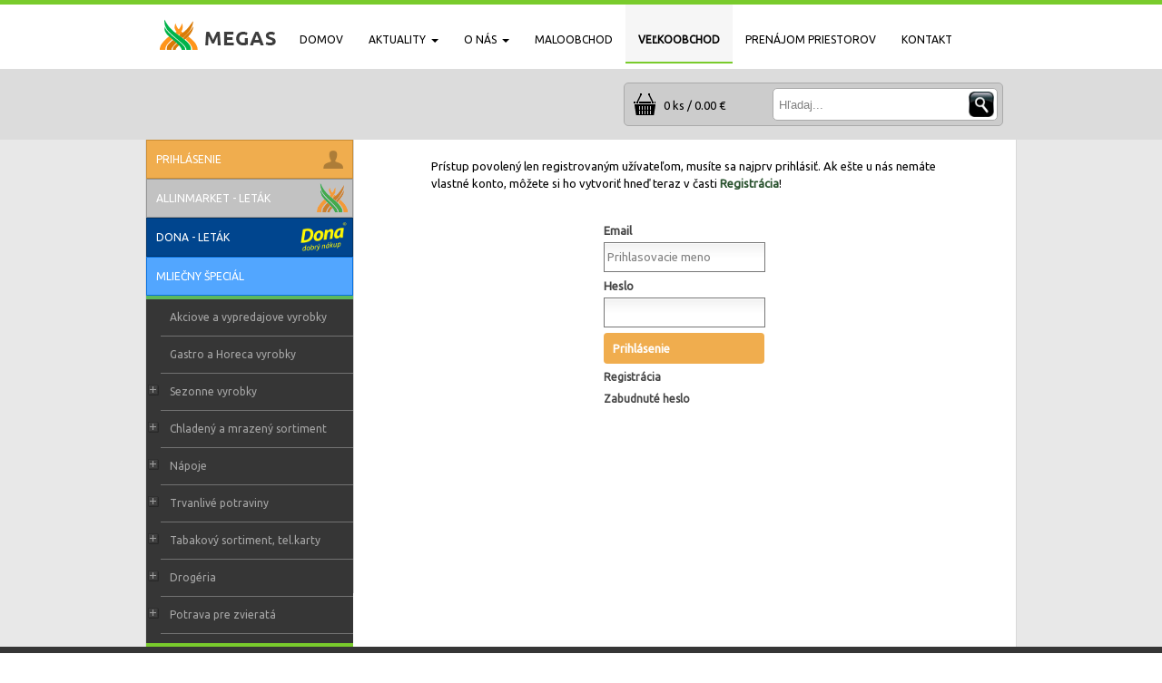

--- FILE ---
content_type: text/html; charset=utf-8
request_url: https://www.eshop.allinmarket.sk/Users/elogin.aspx?ReturnURL=%2Fprodukty%2F4491%2FPlatky-sandwich-Lactima-100g
body_size: 28254
content:


<!DOCTYPE html>
<html xmlns="http://www.w3.org/1999/xhtml">
<head><link href="../App_Themes/default/bjqs.css" type="text/css" rel="stylesheet" /><link href="../App_Themes/default/master.css" type="text/css" rel="stylesheet" /><link rel="shortcut icon" type="image/x-icon" href="../favicon.ico" /><meta http-equiv="content-type" content="text/html;charset=utf-8" /><meta name="google-site-verification" content="KUMl_uQQI6O4cd4NGF8gZTRyI74vui_CMI5NpTmfuqQ" /><meta name="ROBOTS" content="INDEX, FOLLOW" /><link href="https://fonts.googleapis.com/css?family=Ubuntu" rel="stylesheet" /><link href="../App_Themes/default/bjqs.css" rel="stylesheet" type="text/css" /><title>
	Megas | Prihlásenie
</title>
<link href="../App_Themes/default/bjqs.css" type="text/css" rel="stylesheet" /><link href="../App_Themes/default/master.css" type="text/css" rel="stylesheet" /><link href="/WebResource.axd?d=C0jPRcs7j1oP_m_TgNdYsC6bUDscpRtmNdMFRUnCOAL8-JPwVIO_Jsct9q7AdJ7WcWdQ4FjxndKH-bhMGN1MHfkXsWzKPhKuwiA0Rwx_TbKTcLQ1oHWyjSliEA7u_wjOgZgqr4-epBMbMYFXY6SqUcvkBPereEjtDc0Z-ObWziA1&amp;t=635696857800000000" type="text/css" rel="stylesheet" /><link href="/WebResource.axd?d=jo_A7cb-iAYXlr-P_97VVj9Mxr7tVAahuVtfe7iBCEKBxIjpwV8A5y-sryx01tgHCH2SANXUpfqocdK1d_PAmfDdaKfmrt_Mtm1iRhe28A54dYxiak_quitKEkskRXatyg4Mo97nFEP3zbmtzwYbBan9azKstM-RUZGU6r4OWkw1&amp;t=635696857800000000" type="text/css" rel="stylesheet" /><style type="text/css">
	.ctl00_ctl00_ContentPlaceHolder1_wuc_tree1_TreeView1_0 { text-decoration:none; }
	.ctl00_ctl00_ContentPlaceHolder1_wuc_tree1_TreeView1_1 { border-style:none; }
	.ctl00_ctl00_ContentPlaceHolder1_wuc_tree1_TreeView1_2 {  }
	.ctl00_ctl00_ContentPlaceHolder1_wuc_tree1_TreeView1_3 { border-style:none; }
	.ctl00_ctl00_ContentPlaceHolder1_wuc_tree1_TreeView1_4 {  }
	.ctl00_ctl00_ContentPlaceHolder1_wuc_tree1_TreeView1_5 { border-style:none; }
	.ctl00_ctl00_ContentPlaceHolder1_wuc_tree1_TreeView1_6 {  }
	.ctl00_ctl00_ContentPlaceHolder1_wuc_tree1_TreeView1_7 { border-style:none; }
	.ctl00_ctl00_ContentPlaceHolder1_wuc_tree1_TreeView1_8 {  }
	.ctl00_ctl00_ContentPlaceHolder1_wuc_tree1_TreeView1_9 { border-style:none; }
	.ctl00_ctl00_ContentPlaceHolder1_wuc_tree1_TreeView1_10 {  }

</style></head>
<body>

    <form name="aspnetForm" method="post" action="./elogin.aspx?ReturnURL=%2fprodukty%2f4491%2fPlatky-sandwich-Lactima-100g" onsubmit="javascript:return WebForm_OnSubmit();" id="aspnetForm">
<div>
<input type="hidden" name="__EVENTTARGET" id="__EVENTTARGET" value="" />
<input type="hidden" name="__EVENTARGUMENT" id="__EVENTARGUMENT" value="" />
<input type="hidden" name="ctl00_ctl00_ContentPlaceHolder1_wuc_tree1_TreeView1_ExpandState" id="ctl00_ctl00_ContentPlaceHolder1_wuc_tree1_TreeView1_ExpandState" value="nnunnnunnnnnnnnuunnnunnnunnnunnunnnnunnnnunnnnnunnnnnunnnnnnunnnnnnnnnnnnnnnnunnnunnnnunnnnnnunnnnunnnnnnnunn" />
<input type="hidden" name="ctl00_ctl00_ContentPlaceHolder1_wuc_tree1_TreeView1_SelectedNode" id="ctl00_ctl00_ContentPlaceHolder1_wuc_tree1_TreeView1_SelectedNode" value="" />
<input type="hidden" name="ctl00_ctl00_ContentPlaceHolder1_wuc_tree1_TreeView1_PopulateLog" id="ctl00_ctl00_ContentPlaceHolder1_wuc_tree1_TreeView1_PopulateLog" value="" />
<input type="hidden" name="__VIEWSTATE" id="__VIEWSTATE" value="/[base64]/[base64]" />
</div>

<script type="text/javascript">
//<![CDATA[
var theForm = document.forms['aspnetForm'];
if (!theForm) {
    theForm = document.aspnetForm;
}
function __doPostBack(eventTarget, eventArgument) {
    if (!theForm.onsubmit || (theForm.onsubmit() != false)) {
        theForm.__EVENTTARGET.value = eventTarget;
        theForm.__EVENTARGUMENT.value = eventArgument;
        theForm.submit();
    }
}
//]]>
</script>


<script src="/WebResource.axd?d=ysHyVstxxJm3H1UDjw_saHkxnEA1xoI3PMzfYLYmahSfSGlHGALgpcsGr3b5s7YOmoS09dONz5-_w4PERDkhsrklc3ayN8ApDCVZXoD90MY1&amp;t=637639001777322862" type="text/javascript"></script>


<script src="/ScriptResource.axd?d=O0UCxT27Rl5z4iNctfNzaWHt8J11IXTMrsCCnTfYs91EeXLD27Rz1zeTZHOEPfbSq-f6Qb_JYLTDoyM6cBNdRJ3MXD5L_8PchT-7V1Zd56QDpL7gHK8Z5XHIOA_YkAYQDOgLO351mW9V1Mxzz1fbO50qKHXc_kcf-kz5649OZuE1&amp;t=ffffffffd8385e6a" type="text/javascript"></script>
<script src="/ScriptResource.axd?d=IF6RVXtlXk0J_DzcuJ-O8v6Q_ROVVVCHWEjIvcL02O62YUnYkgwj9v0BpCSSvwrXMdsmGxAuZOL0V7f1CPihlGrW3hRIHwhbeaZZOzixMcDJxG5PY0oKPXmgCjoeJ-dfDNXe38CseL-oINNbLhbMMw2&amp;t=ffffffffd8385e6a" type="text/javascript"></script>
<script type="text/javascript">
//<![CDATA[

    function TreeView_PopulateNodeDoCallBack(context,param) {
        WebForm_DoCallback(context.data.treeViewID,param,TreeView_ProcessNodeData,context,TreeView_ProcessNodeData,false);
    }
var ctl00_ctl00_ContentPlaceHolder1_wuc_tree1_TreeView1_Data = null;//]]>
</script>

<script src="/ScriptResource.axd?d=EmH6O0SIv_7wWNDvhlhoaJxsxMVsZsik98qINNpE9i8ijOHMcPRWLVUtF1kDviF5we9vbFzSyY-Zlow0DPrm7pYTdJWRFC_VDeJRlBYYYIP762XrL5R2hZh3FbpCXS3yRjneTZy73BeynsfChGCqafJeTaZY7krgoTlfUtHxqvs1&amp;t=1156b909" type="text/javascript"></script>
<script src="/ScriptResource.axd?d=IjBJvoQLz5ZHMBP3m8fmgN7nfACGq0yImo5nQejjYdsq47UGfCOkR26GzM4TJRagAq8di4OpgiJsphhoFSeOFufRaawTKs02ss5-D4WlvlrHLnhpix8v8XUcd1BZ2B2Ds5pPWydeMyCdHM6BTmSUzf84Nj72tD4gfMvfTvz2Os9Gz7TcUky25pMx63fwWBaQ0&amp;t=1156b909" type="text/javascript"></script>
<script src="../js/jquery-3.2.1.min.js" type="text/javascript"></script>
<script src="/ScriptResource.axd?d=Ct-43YJteXDLqlhi8x6qSdWfhwD-H1pj8vOClzrSbDTwHAwzwUmDp8ZXccBncZygYEQGCPfASX5rlxazPE7IJ5-A5h53Mv8oYSPIi_zdx-HUSgxYRb0V7Z1g_6BOdJiCT71FlQIEoEZek2rjCcIp6g2&amp;t=4c030be6" type="text/javascript"></script>
<script src="/ScriptResource.axd?d=5_IcVa8i5eeM_AtjouNp-fuEf5w0J5xIaOeV4YJfJOz6a0zMhc3VlBKC83V1NRg2DxiEQKHWwxTU-cnrogdiPaFZkuE3gwwl7QaHDOcLBM6j1uDaDgBe29nDEklN0x6f0&amp;t=4c030be6" type="text/javascript"></script>
<script src="/ScriptResource.axd?d=u4mv82V-yEhK1NcesijeD1-8Fz9AI6yXD1l9dt61shEkiC3qV8aZ0U2BF8EGcs0tjXBOD4aVAGpiz3vRU5Et5ziLY_2wZCr__xAB7sX_ctLpplKGSP8qe_KOl5mUQyaX0&amp;t=4c030be6" type="text/javascript"></script>
<script src="/ScriptResource.axd?d=a0j9sCwzBXoaN8gXxMyJqASKJGm8uGBraQf1lnT-afFQUXnnNKYc8okD5-s_AK5RT4RFYZUyllwu3YUb7qXSx9vg_sEo1Zwr-5DPTQg1g17OONojssCAbn2OPYqk3LHf0&amp;t=4c030be6" type="text/javascript"></script>
<script src="/ScriptResource.axd?d=naLHZrVGaYuT4Dfvmfj6pQ2TdVQgeoWnJXZVqpAYvLevKHknijDqzv5YzY2OxA2UMSD24Cvj1zbuBGWnOO81HRmlmXp-BwAeglkJHQg4v6AK_jHYBIF3zWGgbKDoQnYu-Vjo_D21-BF7RyyQWz-GCw2&amp;t=4c030be6" type="text/javascript"></script>
<script src="/ScriptResource.axd?d=LuRa9d1U669LwqapOOPdmWUfUftLkMG_OwpobQUXieOrSdnn2WgadxTFI1fj7AKx0EErc6TzbP56jFGO_BIN0_9-qe0IUZjbeqpxutyQXQTK457DOIu9kl36wTraBWel0&amp;t=4c030be6" type="text/javascript"></script>
<script src="/ScriptResource.axd?d=iip8jhyY_qQ1TcDpJuZ8qWRzdtlNwRSV5UEFUd0JoxkxI57UsbLAzTG3RZKzJ_1AYPLrgM1uiOgsk6qP1E7ZiUwhhVjBG_Y7qZ57NVlaQDHEGxhrPELxdl5E08JloumymPCXt22nW_yaOPjJ3fVq0Q2&amp;t=4c030be6" type="text/javascript"></script>
<script src="/ScriptResource.axd?d=t4-0hBMgP31LrU2vZS6hYp0meDuTauHLZ7bxwcWf414XQzaa7mLVeVyknrNYCVcSAPo4puxhZbHssj3gRRfGavj1U-XUNGXoTWKbf1EHAdFZ72ITcDiTRWuZ9r4k3JRW0&amp;t=4c030be6" type="text/javascript"></script>
<script src="/ScriptResource.axd?d=4Q45Esi18Fh6EpsFcsV3_HrAw8ml6K48JTdZ-KIsxQRG2HgmHTxC4Y9KGUZo3ucj8ewO3i_iqug9xaxo2YdzCvnWM1J2sobKne900tP3HQT9LmDqFm_r10qU4Cb5tWJl0&amp;t=4c030be6" type="text/javascript"></script>
<script src="/ScriptResource.axd?d=1R2KtLq05O9qtLXa9Fqshae2uCBzuZbLJBzkRqk_-fbBN-LoCx20TpqXypfAnstRH0SzZVsLjUkrBnH6GK6drP3Jy_Fmhv08auaLjRXU-9JqQZOEFkbwrddUDCxbi5mq0&amp;t=4c030be6" type="text/javascript"></script>
<script src="/ScriptResource.axd?d=WOam8lK3TDToIfzvcLsMVKZQKY-wKklDhHnuZabxZacFW2o6hMHyCeC0npfH4N_HhU317NYYZuTHTitbkrDEGBiV5kn3QWd1WFCXBhsD6e52GM6VTI1X25awEbOuAPw82ZHD232A_ryxUsSFe37JSg2&amp;t=4c030be6" type="text/javascript"></script>
<script src="/ScriptResource.axd?d=ILmfOepimS7iT4zuNf_ZlmCtzOo13L-XIZB_B_Wed-aHNWp3BBKk1jHlaVA7kVFp69XiosYdEW0LKaMFfkgDB9-aV__9lAp_6N7O2uNkYNCU9_c7CCxUaDGc74tT5igj0&amp;t=4c030be6" type="text/javascript"></script>
<script src="/ScriptResource.axd?d=adFtK9_vQBYADpvSO-W1yfoFpZroK3ShUW6uZuMIVhrDhtXJXOlcdd99EAbpYOU785HoqUGHHcKxNlONX0IqDKLwe9B_SSUoVqQjshrc1Or1j0BuQWtIacg1YN86OkvEP-hcWYHYfg0rrFC8knTCVg2&amp;t=4c030be6" type="text/javascript"></script>
<script type="text/javascript">
//<![CDATA[
function WebForm_OnSubmit() {
null;if (typeof(ValidatorOnSubmit) == "function" && ValidatorOnSubmit() == false) return false;
return true;
}
//]]>
</script>

<div>

	<input type="hidden" name="__VIEWSTATEGENERATOR" id="__VIEWSTATEGENERATOR" value="4BCD7913" />
	<input type="hidden" name="__EVENTVALIDATION" id="__EVENTVALIDATION" value="/wEdABYZWBUMI+YpSPXwRb91OM6O6bs1fMTXOfKwtwJR5TIR7OFxJOAqukb2T17MYvhNO9SPl6KCsKtj8SelMWHPIyd+yp0R1Jrg8t33mtzpMH8MalcUoEA2WTZZMlTrRFUJ/iR/zx8+tCqRg/HlnFKwkLY2kAU55TjJNtpX7fbZQBuoYYk2U3uvQlWgviu3I5NI1YE7VpmUhUkNAxwIyxNAEqw9C9OUxJcfGF96z2h6XYGYi7OzuBvEaoJTNwocIJRIm2QKdRDrLazvMBfXCd1I+brwyo3wx1Bq7zomI2mBnldiNo83GF32CKMHzBYR7b9uxRJbKZeZSJ9a9//t4D54iZ++gjMeiOXlgHITAXP8al2VmNXiR2RGcwIXCF4cwonJDi6kRMTLjDZd0bM9sM0UA+liQsqEuEtia/ojzl4W/QdXUFJFEIrUhJHJFa2Gds2aSZGzoDl1rqSkSR1A8L90qUXVLNZgqT1BiX48N8j8SZwBjADNU4oxpcaNCl3k8+gtKko=" />
</div>
         <script type="text/javascript">
//<![CDATA[
Sys.WebForms.PageRequestManager._initialize('ctl00$ctl00$ToolkitScriptManager1', 'aspnetForm', ['tctl00$ctl00$ContentPlaceHolder1$MyUpdatePanel',''], [], [], 90, 'ctl00$ctl00');
//]]>
</script>

        
    <div id="ctl00_ctl00_ContentPlaceHolder1_UpdateProgress1" style="display:none;">
	
            <div id="ctl00_ctl00_ContentPlaceHolder1_Panel3" class="loading">
		
                <div class="upz">
                    <div class="load_image">
                        <img id="ctl00_ctl00_ContentPlaceHolder1_Image2" src="../image/ajax-loader.gif" alt="Nahrávam stránku" align="middle" style="border-width:0px;" />
                    </div>
                    <div class="load_text">
                        <p>Moment spracovávam údaje...</p>
                    </div>
                </div>
            
	</div>
            
        
</div>
    <div id="obal-header">
        <div id="header-float">
            <div id="header">
                <div id="logo">
                          <div id="ctl00_ctl00_ContentPlaceHolder1_PN_logo">
	
                    <a href="Default.aspx"><h1><img src="../App_Themes/default/img/logo.gif" alt="AllInMarket - Veľkoobchod potravín" style="border-width:0px;" /></h1></a>
</div>
                </div>
                <div class="navigacia">
                    <ul>
                        <li><a href="http://www.allinmarket.sk/">DOMOV</a></li>
                        <li class="dropdown">
                            <a href="http://www.allinmarket.sk/kategoria/aktuality/" class="dropbtn">AKTUALITY<span class="sipka"></span></a>
                            <div class="dropdown-content">
                                <a href="http://www.allinmarket.sk/kategoria/aktuality/cerna-hora/">Černá hora</a>
                                <a href="http://www.allinmarket.sk/kategoria/aktuality/dona-dn/">Dona DN</a>
                            </div>
                        </li>
                        <li class="dropdown">
                            <a href="http://www.allinmarket.sk/o-nas/" class="dropbtn">O NÁS<span class="sipka"></span></a>
                            <div class="dropdown-content">
                                <a href="#">Pracovné ponuky</a>
                                <a href="#">Dobročinná činnosť</a>
                            </div>
                        </li>
                        <li><a href="http://www.allinmarket.sk/kategoria/maloobchod/">MALOOBCHOD</a></li>
                        <li><a class="aktive" href="http://www.allinmarket.sk/velkoobchod/">VEĽKOOBCHOD</a></li>
                        <li><a href="http://www.allinmarket.sk/prenajom-priestorov/">PRENÁJOM PRIESTOROV</a></li>
                        <li><a href="http://www.allinmarket.sk/kontakt/">KONTAKT</a></li>
                    </ul>
                </div>
            </div>
        </div>
        <div class="clear">
        </div>
    </div>
    <div id="obal-content">
        <div id="content-float">
            <div id="content">
                <div class="kosik-box">
                    <div id="ctl00_ctl00_ContentPlaceHolder1_MyUpdatePanel">
	
                            <div id="ctl00_ctl00_ContentPlaceHolder1_div_top_zahlavie" class="div_top_zahlavie">
                                
  <script type="text/javascript">
   function vyber_napovedu(source, eventArgs)
   {
        $get('ctl00_ctl00_ContentPlaceHolder1_wuc_filter1_IB_hladaj').click();
   }
   </script>
<div id="div_filzobr" class="div_filzobr">
   <div id="ctl00_ctl00_ContentPlaceHolder1_wuc_filter1_div_find" class="div_find">
       <div id="ctl00_ctl00_ContentPlaceHolder1_wuc_filter1_Panel1" onkeypress="javascript:return WebForm_FireDefaultButton(event, &#39;ctl00_ctl00_ContentPlaceHolder1_wuc_filter1_IB_hladaj&#39;)">
		
               <div class="TB_hladaj_text">
               <input name="ctl00$ctl00$ContentPlaceHolder1$wuc_filter1$TB_hladaj_text" type="text" id="ctl00_ctl00_ContentPlaceHolder1_wuc_filter1_TB_hladaj_text" class="TB_filter" />

                  </div>
                   <input type="hidden" name="ctl00$ctl00$ContentPlaceHolder1$wuc_filter1$hladaj_ClientState" id="ctl00_ctl00_ContentPlaceHolder1_wuc_filter1_hladaj_ClientState" />
  <input type="image" name="ctl00$ctl00$ContentPlaceHolder1$wuc_filter1$IB_hladaj" id="ctl00_ctl00_ContentPlaceHolder1_wuc_filter1_IB_hladaj" class="bt_hladaj" src="../App_Themes/default/img/lupa.jpg" alt="Hľadaj" style="border-width:0px;" />
                   
	</div>
            <div class="box_filter">
            <div class="CB_filter"><span title="Hľadá aj v popisoch produktov"><input id="ctl00_ctl00_ContentPlaceHolder1_wuc_filter1_CB_filter" type="checkbox" name="ctl00$ctl00$ContentPlaceHolder1$wuc_filter1$CB_filter" /></span></div><div class="clanky_filter">aj v článkoch</div>
    </div>
    </div>
    
</div>

                            </div>
                            <a id="ctl00_ctl00_ContentPlaceHolder1_hp_kosik" href="kosik.aspx"><div id="ctl00_ctl00_ContentPlaceHolder1_zobr_kosik" class="zobr_kosik">
                                    <img id="ctl00_ctl00_ContentPlaceHolder1_Bt_kosik" class="kosik" CausesValidation="false" src="../App_Themes/default/img/kosik.png" alt="Košík" style="border-width:0px;" />
                                    <span id="ctl00_ctl00_ContentPlaceHolder1_Lb_pocet" title="Počet položiek v košíku" class="lb_pocet">&nbsp;0&nbsp;ks&nbsp;/&nbsp;0.00&nbsp;€</span>
                                </div></a>
                        
</div>
                </div>
            </div>
        </div>
        <div class="clear">
        </div>
    </div>
    <div id="obal-wraper">
        <div id="wraper-float">
            <div id="wraper">
                <div id="ctl00_ctl00_ContentPlaceHolder1_PN_leftpn" class="left-pn">
	
                    

                    <div id="ctl00_ctl00_ContentPlaceHolder1_MyAccordion">
		<input type="hidden" name="ctl00$ctl00$ContentPlaceHolder1$MyAccordion_AccordionExtender_ClientState" id="ctl00_ctl00_ContentPlaceHolder1_MyAccordion_AccordionExtender_ClientState" value="-1" /><div id="ctl00_ctl00_ContentPlaceHolder1__header" class="accordionHeader">
			
                                    <span id="ctl00_ctl00_ContentPlaceHolder1__header_lb_login">PRIHLÁSENIE</span>
                                
		</div><div id="ctl00_ctl00_ContentPlaceHolder1__content" class="accordionContent" style="display:none;">
			
                                    
<div id="loginview" class="loginview">
    
    <div id="ctl00_ctl00_ContentPlaceHolder1__content_wuc_loginview2_Anonymny">
        
<div class="meno_heslo">
<div class="elog_popis">
<span id="ctl00_ctl00_ContentPlaceHolder1__content_wuc_loginview2_wuc_elogin1_lb_user">Email</span>
</div>
<input name="ctl00$ctl00$ContentPlaceHolder1$_content$wuc_loginview2$wuc_elogin1$UserName" type="text" id="ctl00_ctl00_ContentPlaceHolder1__content_wuc_loginview2_wuc_elogin1_UserName" class="TB_log" onkeydown="if(event.which || event.keyCode){if ((event.which == 13) || (event.keyCode == 13)) {document.getElementById(&#39;ctl00_ctl00_ContentPlaceHolder1__content_wuc_loginview2_wuc_elogin1_Password&#39;).focus();return false;}} else {return true}; " />
<input type="hidden" name="ctl00$ctl00$ContentPlaceHolder1$_content$wuc_loginview2$wuc_elogin1$UserNameW_ClientState" id="ctl00_ctl00_ContentPlaceHolder1__content_wuc_loginview2_wuc_elogin1_UserNameW_ClientState" />
<span id="ctl00_ctl00_ContentPlaceHolder1__content_wuc_loginview2_wuc_elogin1_UserNameRequired" title="Prihlasovacie meno je povinné." style="color:Black;font-weight:bold;display:none;"></span>
<input type="hidden" name="ctl00$ctl00$ContentPlaceHolder1$_content$wuc_loginview2$wuc_elogin1$ValidatorCalloutExtender1_ClientState" id="ctl00_ctl00_ContentPlaceHolder1__content_wuc_loginview2_wuc_elogin1_ValidatorCalloutExtender1_ClientState" />
<div class="elog_popis">
Heslo
</div>
<input name="ctl00$ctl00$ContentPlaceHolder1$_content$wuc_loginview2$wuc_elogin1$Password" type="password" id="ctl00_ctl00_ContentPlaceHolder1__content_wuc_loginview2_wuc_elogin1_Password" class="TB_log" onkeydown="if(event.which || event.keyCode){if ((event.which == 13) || (event.keyCode == 13)) {document.getElementById(&#39;ctl00_ctl00_ContentPlaceHolder1__content_wuc_loginview2_wuc_elogin1_LButton&#39;).click();return false;}} else {return true}; " />
<span id="ctl00_ctl00_ContentPlaceHolder1__content_wuc_loginview2_wuc_elogin1_PasswordRequired" title="Heslo je povinné" style="color:Red;display:none;"></span>
<input type="hidden" name="ctl00$ctl00$ContentPlaceHolder1$_content$wuc_loginview2$wuc_elogin1$PasswordE_ClientState" id="ctl00_ctl00_ContentPlaceHolder1__content_wuc_loginview2_wuc_elogin1_PasswordE_ClientState" />
<div class="elog_alert">
    
</div>
</div>
<div class="buttony_prihlasenie">
    <a id="ctl00_ctl00_ContentPlaceHolder1__content_wuc_loginview2_wuc_elogin1_LButton" class="button" AlternateText="Prihlásenie" href="javascript:__doPostBack(&#39;ctl00$ctl00$ContentPlaceHolder1$_content$wuc_loginview2$wuc_elogin1$LButton&#39;,&#39;&#39;)">Prihlásenie</a>
       <a id="ctl00_ctl00_ContentPlaceHolder1__content_wuc_loginview2_wuc_elogin1_IB_registr" class="text_button" AlternateText="Registrácia" href="javascript:__doPostBack(&#39;ctl00$ctl00$ContentPlaceHolder1$_content$wuc_loginview2$wuc_elogin1$IB_registr&#39;,&#39;&#39;)">Registrácia</a>
    <a id="ctl00_ctl00_ContentPlaceHolder1__content_wuc_loginview2_wuc_elogin1_IB_zabheslo" class="text_button" AlternateText="Zabudnuté heslo" href="javascript:__doPostBack(&#39;ctl00$ctl00$ContentPlaceHolder1$_content$wuc_loginview2$wuc_elogin1$IB_zabheslo&#39;,&#39;&#39;)">Zabudnuté heslo</a>
</div>

    </div>
</div>


                                
		</div>
	</div>
                    <div id="ctl00_ctl00_ContentPlaceHolder1_PN_megas" class="vyber_megas">
		
                        <a id="ctl00_ctl00_ContentPlaceHolder1_HyperLink1" href="../megas/Megas-letak/page_0">Allinmarket - leták</a>
                    
	</div>
                    <div id="ctl00_ctl00_ContentPlaceHolder1_PN_dona" class="vyber_dona">
		
                        <a id="ctl00_ctl00_ContentPlaceHolder1_HyperLink2" href="../dona/Dona-letak/page_0">Dona - leták</a>
                    
	</div>
                    <div id="ctl00_ctl00_ContentPlaceHolder1_PN_mlieko" class="vyber_mlieko">
		
                        <a id="ctl00_ctl00_ContentPlaceHolder1_HyperLink3" href="../mliecny/Mliecny-special/page_0">Mliečny špeciál</a>
                    
	</div>
                    <div id="ctl00_ctl00_ContentPlaceHolder1_menu" class="menu_">
                        
<div class="treeview">

<div id="strom">
   <div id="ctl00_ctl00_ContentPlaceHolder1_wuc_tree1_TreeView1">
		<table cellpadding="0" cellspacing="0" style="border-width:0;">
			<tr>
				<td><img src="../App_Themes/default/img/stop.png" alt="" /></td><td class="nodeLevel1 ctl00_ctl00_ContentPlaceHolder1_wuc_tree1_TreeView1_2" onmouseover="TreeView_HoverNode(ctl00_ctl00_ContentPlaceHolder1_wuc_tree1_TreeView1_Data, this)" onmouseout="TreeView_UnhoverNode(this)"><a class="ctl00_ctl00_ContentPlaceHolder1_wuc_tree1_TreeView1_0 nodeLevel1 ctl00_ctl00_ContentPlaceHolder1_wuc_tree1_TreeView1_1" href="../I_/Akciove-a-vypredajove-vyrobky/page_0" id="ctl00_ctl00_ContentPlaceHolder1_wuc_tree1_TreeView1t0" style="border-style:none;font-size:1em;">Akciove a vypredajove vyrobky</a></td>
			</tr>
		</table><table cellpadding="0" cellspacing="0" style="border-width:0;">
			<tr>
				<td><img src="../App_Themes/default/img/stop.png" alt="" /></td><td class="nodeLevel1 ctl00_ctl00_ContentPlaceHolder1_wuc_tree1_TreeView1_2" onmouseover="TreeView_HoverNode(ctl00_ctl00_ContentPlaceHolder1_wuc_tree1_TreeView1_Data, this)" onmouseout="TreeView_UnhoverNode(this)"><a class="ctl00_ctl00_ContentPlaceHolder1_wuc_tree1_TreeView1_0 nodeLevel1 ctl00_ctl00_ContentPlaceHolder1_wuc_tree1_TreeView1_1" href="../H_/Gastro-a-Horeca-vyrobky/page_0" id="ctl00_ctl00_ContentPlaceHolder1_wuc_tree1_TreeView1t1" style="border-style:none;font-size:1em;">Gastro a Horeca vyrobky</a></td>
			</tr>
		</table><table cellpadding="0" cellspacing="0" style="border-width:0;">
			<tr>
				<td><a id="ctl00_ctl00_ContentPlaceHolder1_wuc_tree1_TreeView1n2" href="javascript:TreeView_ToggleNode(ctl00_ctl00_ContentPlaceHolder1_wuc_tree1_TreeView1_Data,2,document.getElementById(&#39;ctl00_ctl00_ContentPlaceHolder1_wuc_tree1_TreeView1n2&#39;),&#39; &#39;,document.getElementById(&#39;ctl00_ctl00_ContentPlaceHolder1_wuc_tree1_TreeView1n2Nodes&#39;))"><img src="../App_Themes/default/img/tree-expand.png" alt="Expand Sezonne vyrobky     " style="border-width:0;" /></a></td><td class="nodeLevel1 ctl00_ctl00_ContentPlaceHolder1_wuc_tree1_TreeView1_2" onmouseover="TreeView_HoverNode(ctl00_ctl00_ContentPlaceHolder1_wuc_tree1_TreeView1_Data, this)" onmouseout="TreeView_UnhoverNode(this)"><a class="ctl00_ctl00_ContentPlaceHolder1_wuc_tree1_TreeView1_0 nodeLevel1 ctl00_ctl00_ContentPlaceHolder1_wuc_tree1_TreeView1_1" href="../G_/Sezonne-vyrobky/page_0" id="ctl00_ctl00_ContentPlaceHolder1_wuc_tree1_TreeView1t2" style="border-style:none;font-size:1em;">Sezonne vyrobky     </a></td>
			</tr>
		</table><div id="ctl00_ctl00_ContentPlaceHolder1_wuc_tree1_TreeView1n2Nodes" style="display:none;">
			<table cellpadding="0" cellspacing="0" style="border-width:0;">
				<tr>
					<td><div style="width:20px;height:1px"></div></td><td><img src="../App_Themes/default/img/stop.png" alt="" /></td><td class="nodeLevel2 ctl00_ctl00_ContentPlaceHolder1_wuc_tree1_TreeView1_4" onmouseover="TreeView_HoverNode(ctl00_ctl00_ContentPlaceHolder1_wuc_tree1_TreeView1_Data, this)" onmouseout="TreeView_UnhoverNode(this)"><a class="ctl00_ctl00_ContentPlaceHolder1_wuc_tree1_TreeView1_0 nodeLevel2 ctl00_ctl00_ContentPlaceHolder1_wuc_tree1_TreeView1_3" href="../GC_/Valentin/page_0" id="ctl00_ctl00_ContentPlaceHolder1_wuc_tree1_TreeView1t3" style="border-style:none;font-size:1em;">Valentin            </a></td>
				</tr>
			</table><table cellpadding="0" cellspacing="0" style="border-width:0;">
				<tr>
					<td><div style="width:20px;height:1px"></div></td><td><img src="../App_Themes/default/img/stop.png" alt="" /></td><td class="nodeLevel2 ctl00_ctl00_ContentPlaceHolder1_wuc_tree1_TreeView1_4" onmouseover="TreeView_HoverNode(ctl00_ctl00_ContentPlaceHolder1_wuc_tree1_TreeView1_Data, this)" onmouseout="TreeView_UnhoverNode(this)"><a class="ctl00_ctl00_ContentPlaceHolder1_wuc_tree1_TreeView1_0 nodeLevel2 ctl00_ctl00_ContentPlaceHolder1_wuc_tree1_TreeView1_3" href="../GA_/Velka-noc/page_0" id="ctl00_ctl00_ContentPlaceHolder1_wuc_tree1_TreeView1t4" style="border-style:none;font-size:1em;">Velka noc           </a></td>
				</tr>
			</table><table cellpadding="0" cellspacing="0" style="border-width:0;">
				<tr>
					<td><div style="width:20px;height:1px"></div></td><td><img src="../App_Themes/default/img/stop.png" alt="" /></td><td class="nodeLevel2 ctl00_ctl00_ContentPlaceHolder1_wuc_tree1_TreeView1_4" onmouseover="TreeView_HoverNode(ctl00_ctl00_ContentPlaceHolder1_wuc_tree1_TreeView1_Data, this)" onmouseout="TreeView_UnhoverNode(this)"><a class="ctl00_ctl00_ContentPlaceHolder1_wuc_tree1_TreeView1_0 nodeLevel2 ctl00_ctl00_ContentPlaceHolder1_wuc_tree1_TreeView1_3" href="../GB_/Vianoce/page_0" id="ctl00_ctl00_ContentPlaceHolder1_wuc_tree1_TreeView1t5" style="border-style:none;font-size:1em;">Vianoce             </a></td>
				</tr>
			</table>
		</div><table cellpadding="0" cellspacing="0" style="border-width:0;">
			<tr>
				<td><a id="ctl00_ctl00_ContentPlaceHolder1_wuc_tree1_TreeView1n6" href="javascript:TreeView_ToggleNode(ctl00_ctl00_ContentPlaceHolder1_wuc_tree1_TreeView1_Data,6,document.getElementById(&#39;ctl00_ctl00_ContentPlaceHolder1_wuc_tree1_TreeView1n6&#39;),&#39; &#39;,document.getElementById(&#39;ctl00_ctl00_ContentPlaceHolder1_wuc_tree1_TreeView1n6Nodes&#39;))"><img src="../App_Themes/default/img/tree-expand.png" alt="Expand Chladený a mrazený sortiment" style="border-width:0;" /></a></td><td class="nodeLevel1 ctl00_ctl00_ContentPlaceHolder1_wuc_tree1_TreeView1_2" onmouseover="TreeView_HoverNode(ctl00_ctl00_ContentPlaceHolder1_wuc_tree1_TreeView1_Data, this)" onmouseout="TreeView_UnhoverNode(this)"><a class="ctl00_ctl00_ContentPlaceHolder1_wuc_tree1_TreeView1_0 nodeLevel1 ctl00_ctl00_ContentPlaceHolder1_wuc_tree1_TreeView1_1" href="../A_/Chladeny-a-mrazeny-sortiment/page_0" id="ctl00_ctl00_ContentPlaceHolder1_wuc_tree1_TreeView1t6" style="border-style:none;font-size:1em;">Chladený a mrazený sortiment</a></td>
			</tr>
		</table><div id="ctl00_ctl00_ContentPlaceHolder1_wuc_tree1_TreeView1n6Nodes" style="display:none;">
			<table cellpadding="0" cellspacing="0" style="border-width:0;">
				<tr>
					<td><div style="width:20px;height:1px"></div></td><td><img src="../App_Themes/default/img/stop.png" alt="" /></td><td class="nodeLevel2 ctl00_ctl00_ContentPlaceHolder1_wuc_tree1_TreeView1_4" onmouseover="TreeView_HoverNode(ctl00_ctl00_ContentPlaceHolder1_wuc_tree1_TreeView1_Data, this)" onmouseout="TreeView_UnhoverNode(this)"><a class="ctl00_ctl00_ContentPlaceHolder1_wuc_tree1_TreeView1_0 nodeLevel2 ctl00_ctl00_ContentPlaceHolder1_wuc_tree1_TreeView1_3" href="../AG_/Bagety--Sendvice/page_0" id="ctl00_ctl00_ContentPlaceHolder1_wuc_tree1_TreeView1t7" style="border-style:none;font-size:1em;">Bagety, Sendviče</a></td>
				</tr>
			</table><table cellpadding="0" cellspacing="0" style="border-width:0;">
				<tr>
					<td><div style="width:20px;height:1px"></div></td><td><img src="../App_Themes/default/img/stop.png" alt="" /></td><td class="nodeLevel2 ctl00_ctl00_ContentPlaceHolder1_wuc_tree1_TreeView1_4" onmouseover="TreeView_HoverNode(ctl00_ctl00_ContentPlaceHolder1_wuc_tree1_TreeView1_Data, this)" onmouseout="TreeView_UnhoverNode(this)"><a class="ctl00_ctl00_ContentPlaceHolder1_wuc_tree1_TreeView1_0 nodeLevel2 ctl00_ctl00_ContentPlaceHolder1_wuc_tree1_TreeView1_3" href="../AA_/Jogurty/page_0" id="ctl00_ctl00_ContentPlaceHolder1_wuc_tree1_TreeView1t8" style="border-style:none;font-size:1em;">Jogurty             </a></td>
				</tr>
			</table><table cellpadding="0" cellspacing="0" style="border-width:0;">
				<tr>
					<td><div style="width:20px;height:1px"></div></td><td><img src="../App_Themes/default/img/stop.png" alt="" /></td><td class="nodeLevel2 ctl00_ctl00_ContentPlaceHolder1_wuc_tree1_TreeView1_4" onmouseover="TreeView_HoverNode(ctl00_ctl00_ContentPlaceHolder1_wuc_tree1_TreeView1_Data, this)" onmouseout="TreeView_UnhoverNode(this)"><a class="ctl00_ctl00_ContentPlaceHolder1_wuc_tree1_TreeView1_0 nodeLevel2 ctl00_ctl00_ContentPlaceHolder1_wuc_tree1_TreeView1_3" href="../AC_/Maslo--Tuky--Pomazankove-natierky--Maste--Drozdie/page_0" id="ctl00_ctl00_ContentPlaceHolder1_wuc_tree1_TreeView1t9" style="border-style:none;font-size:1em;">Maslo, Tuky, Pomázankové nátierky, Maste, Droždie</a></td>
				</tr>
			</table><table cellpadding="0" cellspacing="0" style="border-width:0;">
				<tr>
					<td><div style="width:20px;height:1px"></div></td><td><img src="../App_Themes/default/img/stop.png" alt="" /></td><td class="nodeLevel2 ctl00_ctl00_ContentPlaceHolder1_wuc_tree1_TreeView1_4" onmouseover="TreeView_HoverNode(ctl00_ctl00_ContentPlaceHolder1_wuc_tree1_TreeView1_Data, this)" onmouseout="TreeView_UnhoverNode(this)"><a class="ctl00_ctl00_ContentPlaceHolder1_wuc_tree1_TreeView1_0 nodeLevel2 ctl00_ctl00_ContentPlaceHolder1_wuc_tree1_TreeView1_3" href="../AH_/Maso--Masove-vyrobky/page_0" id="ctl00_ctl00_ContentPlaceHolder1_wuc_tree1_TreeView1t10" style="border-style:none;font-size:1em;">Mäso, Mäsové výrobky</a></td>
				</tr>
			</table><table cellpadding="0" cellspacing="0" style="border-width:0;">
				<tr>
					<td><div style="width:20px;height:1px"></div></td><td><img src="../App_Themes/default/img/stop.png" alt="" /></td><td class="nodeLevel2 ctl00_ctl00_ContentPlaceHolder1_wuc_tree1_TreeView1_4" onmouseover="TreeView_HoverNode(ctl00_ctl00_ContentPlaceHolder1_wuc_tree1_TreeView1_Data, this)" onmouseout="TreeView_UnhoverNode(this)"><a class="ctl00_ctl00_ContentPlaceHolder1_wuc_tree1_TreeView1_0 nodeLevel2 ctl00_ctl00_ContentPlaceHolder1_wuc_tree1_TreeView1_3" href="../AD_/Mlieko--Smotana--Slahacka/page_0" id="ctl00_ctl00_ContentPlaceHolder1_wuc_tree1_TreeView1t11" style="border-style:none;font-size:1em;">Mlieko, Smotana, Šľahačka</a></td>
				</tr>
			</table><table cellpadding="0" cellspacing="0" style="border-width:0;">
				<tr>
					<td><div style="width:20px;height:1px"></div></td><td><img src="../App_Themes/default/img/stop.png" alt="" /></td><td class="nodeLevel2 ctl00_ctl00_ContentPlaceHolder1_wuc_tree1_TreeView1_4" onmouseover="TreeView_HoverNode(ctl00_ctl00_ContentPlaceHolder1_wuc_tree1_TreeView1_Data, this)" onmouseout="TreeView_UnhoverNode(this)"><a class="ctl00_ctl00_ContentPlaceHolder1_wuc_tree1_TreeView1_0 nodeLevel2 ctl00_ctl00_ContentPlaceHolder1_wuc_tree1_TreeView1_3" href="../AF_/Mrazene-vyrobky/page_0" id="ctl00_ctl00_ContentPlaceHolder1_wuc_tree1_TreeView1t12" style="border-style:none;font-size:1em;">Mrazené výrobky</a></td>
				</tr>
			</table><table cellpadding="0" cellspacing="0" style="border-width:0;">
				<tr>
					<td><div style="width:20px;height:1px"></div></td><td><img src="../App_Themes/default/img/stop.png" alt="" /></td><td class="nodeLevel2 ctl00_ctl00_ContentPlaceHolder1_wuc_tree1_TreeView1_4" onmouseover="TreeView_HoverNode(ctl00_ctl00_ContentPlaceHolder1_wuc_tree1_TreeView1_Data, this)" onmouseout="TreeView_UnhoverNode(this)"><a class="ctl00_ctl00_ContentPlaceHolder1_wuc_tree1_TreeView1_0 nodeLevel2 ctl00_ctl00_ContentPlaceHolder1_wuc_tree1_TreeView1_3" href="../AB_/Syr--Bryndza--Tvaroh/page_0" id="ctl00_ctl00_ContentPlaceHolder1_wuc_tree1_TreeView1t13" style="border-style:none;font-size:1em;">Syr, Bryndza, Tvaroh</a></td>
				</tr>
			</table><table cellpadding="0" cellspacing="0" style="border-width:0;">
				<tr>
					<td><div style="width:20px;height:1px"></div></td><td><img src="../App_Themes/default/img/stop.png" alt="" /></td><td class="nodeLevel2 ctl00_ctl00_ContentPlaceHolder1_wuc_tree1_TreeView1_4" onmouseover="TreeView_HoverNode(ctl00_ctl00_ContentPlaceHolder1_wuc_tree1_TreeView1_Data, this)" onmouseout="TreeView_UnhoverNode(this)"><a class="ctl00_ctl00_ContentPlaceHolder1_wuc_tree1_TreeView1_0 nodeLevel2 ctl00_ctl00_ContentPlaceHolder1_wuc_tree1_TreeView1_3" href="../AE_/Tatarska-omacka--Majoneza--Salaty/page_0" id="ctl00_ctl00_ContentPlaceHolder1_wuc_tree1_TreeView1t14" style="border-style:none;font-size:1em;">Tatárska omáčka, Majonéza, Šaláty</a></td>
				</tr>
			</table>
		</div><table cellpadding="0" cellspacing="0" style="border-width:0;">
			<tr>
				<td><a id="ctl00_ctl00_ContentPlaceHolder1_wuc_tree1_TreeView1n15" href="javascript:TreeView_ToggleNode(ctl00_ctl00_ContentPlaceHolder1_wuc_tree1_TreeView1_Data,15,document.getElementById(&#39;ctl00_ctl00_ContentPlaceHolder1_wuc_tree1_TreeView1n15&#39;),&#39; &#39;,document.getElementById(&#39;ctl00_ctl00_ContentPlaceHolder1_wuc_tree1_TreeView1n15Nodes&#39;))"><img src="../App_Themes/default/img/tree-expand.png" alt="Expand Nápoje              " style="border-width:0;" /></a></td><td class="nodeLevel1 ctl00_ctl00_ContentPlaceHolder1_wuc_tree1_TreeView1_2" onmouseover="TreeView_HoverNode(ctl00_ctl00_ContentPlaceHolder1_wuc_tree1_TreeView1_Data, this)" onmouseout="TreeView_UnhoverNode(this)"><a class="ctl00_ctl00_ContentPlaceHolder1_wuc_tree1_TreeView1_0 nodeLevel1 ctl00_ctl00_ContentPlaceHolder1_wuc_tree1_TreeView1_1" href="../B_/Napoje/page_0" id="ctl00_ctl00_ContentPlaceHolder1_wuc_tree1_TreeView1t15" style="border-style:none;font-size:1em;">Nápoje              </a></td>
			</tr>
		</table><div id="ctl00_ctl00_ContentPlaceHolder1_wuc_tree1_TreeView1n15Nodes" style="display:none;">
			<table cellpadding="0" cellspacing="0" style="border-width:0;">
				<tr>
					<td><div style="width:20px;height:1px"></div></td><td><a id="ctl00_ctl00_ContentPlaceHolder1_wuc_tree1_TreeView1n16" href="javascript:TreeView_ToggleNode(ctl00_ctl00_ContentPlaceHolder1_wuc_tree1_TreeView1_Data,16,document.getElementById(&#39;ctl00_ctl00_ContentPlaceHolder1_wuc_tree1_TreeView1n16&#39;),&#39; &#39;,document.getElementById(&#39;ctl00_ctl00_ContentPlaceHolder1_wuc_tree1_TreeView1n16Nodes&#39;))"><img src="../App_Themes/default/img/tree-expand.png" alt="Expand Alkohol             " style="border-width:0;" /></a></td><td class="nodeLevel2 ctl00_ctl00_ContentPlaceHolder1_wuc_tree1_TreeView1_4" onmouseover="TreeView_HoverNode(ctl00_ctl00_ContentPlaceHolder1_wuc_tree1_TreeView1_Data, this)" onmouseout="TreeView_UnhoverNode(this)"><a class="ctl00_ctl00_ContentPlaceHolder1_wuc_tree1_TreeView1_0 nodeLevel2 ctl00_ctl00_ContentPlaceHolder1_wuc_tree1_TreeView1_3" href="../BA_/Alkohol/page_0" id="ctl00_ctl00_ContentPlaceHolder1_wuc_tree1_TreeView1t16" style="border-style:none;font-size:1em;">Alkohol             </a></td>
				</tr>
			</table><div id="ctl00_ctl00_ContentPlaceHolder1_wuc_tree1_TreeView1n16Nodes" style="display:none;">
				<table cellpadding="0" cellspacing="0" style="border-width:0;">
					<tr>
						<td><div style="width:20px;height:1px"></div></td><td><div style="width:20px;height:1px"></div></td><td><img src="../App_Themes/default/img/stop.png" alt="" /></td><td class="nodeLevel3 ctl00_ctl00_ContentPlaceHolder1_wuc_tree1_TreeView1_6" onmouseover="TreeView_HoverNode(ctl00_ctl00_ContentPlaceHolder1_wuc_tree1_TreeView1_Data, this)" onmouseout="TreeView_UnhoverNode(this)"><a class="ctl00_ctl00_ContentPlaceHolder1_wuc_tree1_TreeView1_0 nodeLevel3 ctl00_ctl00_ContentPlaceHolder1_wuc_tree1_TreeView1_5" href="../BAC_/Aperitiv/page_0" id="ctl00_ctl00_ContentPlaceHolder1_wuc_tree1_TreeView1t17" style="border-style:none;font-size:1em;">Aperitív            </a></td>
					</tr>
				</table><table cellpadding="0" cellspacing="0" style="border-width:0;">
					<tr>
						<td><div style="width:20px;height:1px"></div></td><td><div style="width:20px;height:1px"></div></td><td><img src="../App_Themes/default/img/stop.png" alt="" /></td><td class="nodeLevel3 ctl00_ctl00_ContentPlaceHolder1_wuc_tree1_TreeView1_6" onmouseover="TreeView_HoverNode(ctl00_ctl00_ContentPlaceHolder1_wuc_tree1_TreeView1_Data, this)" onmouseout="TreeView_UnhoverNode(this)"><a class="ctl00_ctl00_ContentPlaceHolder1_wuc_tree1_TreeView1_0 nodeLevel3 ctl00_ctl00_ContentPlaceHolder1_wuc_tree1_TreeView1_5" href="../BAA_/Konzumny/page_0" id="ctl00_ctl00_ContentPlaceHolder1_wuc_tree1_TreeView1t18" style="border-style:none;font-size:1em;">Konzumný            </a></td>
					</tr>
				</table><table cellpadding="0" cellspacing="0" style="border-width:0;">
					<tr>
						<td><div style="width:20px;height:1px"></div></td><td><div style="width:20px;height:1px"></div></td><td><img src="../App_Themes/default/img/stop.png" alt="" /></td><td class="nodeLevel3 ctl00_ctl00_ContentPlaceHolder1_wuc_tree1_TreeView1_6" onmouseover="TreeView_HoverNode(ctl00_ctl00_ContentPlaceHolder1_wuc_tree1_TreeView1_Data, this)" onmouseout="TreeView_UnhoverNode(this)"><a class="ctl00_ctl00_ContentPlaceHolder1_wuc_tree1_TreeView1_0 nodeLevel3 ctl00_ctl00_ContentPlaceHolder1_wuc_tree1_TreeView1_5" href="../BAB_/Znackovy/page_0" id="ctl00_ctl00_ContentPlaceHolder1_wuc_tree1_TreeView1t19" style="border-style:none;font-size:1em;">Značkový            </a></td>
					</tr>
				</table>
			</div><table cellpadding="0" cellspacing="0" style="border-width:0;">
				<tr>
					<td><div style="width:20px;height:1px"></div></td><td><a id="ctl00_ctl00_ContentPlaceHolder1_wuc_tree1_TreeView1n20" href="javascript:TreeView_ToggleNode(ctl00_ctl00_ContentPlaceHolder1_wuc_tree1_TreeView1_Data,20,document.getElementById(&#39;ctl00_ctl00_ContentPlaceHolder1_wuc_tree1_TreeView1n20&#39;),&#39; &#39;,document.getElementById(&#39;ctl00_ctl00_ContentPlaceHolder1_wuc_tree1_TreeView1n20Nodes&#39;))"><img src="../App_Themes/default/img/tree-expand.png" alt="Expand Ďžúsy, koncentráty, sirupy" style="border-width:0;" /></a></td><td class="nodeLevel2 ctl00_ctl00_ContentPlaceHolder1_wuc_tree1_TreeView1_4" onmouseover="TreeView_HoverNode(ctl00_ctl00_ContentPlaceHolder1_wuc_tree1_TreeView1_Data, this)" onmouseout="TreeView_UnhoverNode(this)"><a class="ctl00_ctl00_ContentPlaceHolder1_wuc_tree1_TreeView1_0 nodeLevel2 ctl00_ctl00_ContentPlaceHolder1_wuc_tree1_TreeView1_3" href="../BG_/Dzusy--koncentraty--sirupy/page_0" id="ctl00_ctl00_ContentPlaceHolder1_wuc_tree1_TreeView1t20" style="border-style:none;font-size:1em;">Ďžúsy, koncentráty, sirupy</a></td>
				</tr>
			</table><div id="ctl00_ctl00_ContentPlaceHolder1_wuc_tree1_TreeView1n20Nodes" style="display:none;">
				<table cellpadding="0" cellspacing="0" style="border-width:0;">
					<tr>
						<td><div style="width:20px;height:1px"></div></td><td><div style="width:20px;height:1px"></div></td><td><img src="../App_Themes/default/img/stop.png" alt="" /></td><td class="nodeLevel3 ctl00_ctl00_ContentPlaceHolder1_wuc_tree1_TreeView1_6" onmouseover="TreeView_HoverNode(ctl00_ctl00_ContentPlaceHolder1_wuc_tree1_TreeView1_Data, this)" onmouseout="TreeView_UnhoverNode(this)"><a class="ctl00_ctl00_ContentPlaceHolder1_wuc_tree1_TreeView1_0 nodeLevel3 ctl00_ctl00_ContentPlaceHolder1_wuc_tree1_TreeView1_5" href="../BGA_/Dzusy/page_0" id="ctl00_ctl00_ContentPlaceHolder1_wuc_tree1_TreeView1t21" style="border-style:none;font-size:1em;">Džúsy               </a></td>
					</tr>
				</table><table cellpadding="0" cellspacing="0" style="border-width:0;">
					<tr>
						<td><div style="width:20px;height:1px"></div></td><td><div style="width:20px;height:1px"></div></td><td><img src="../App_Themes/default/img/stop.png" alt="" /></td><td class="nodeLevel3 ctl00_ctl00_ContentPlaceHolder1_wuc_tree1_TreeView1_6" onmouseover="TreeView_HoverNode(ctl00_ctl00_ContentPlaceHolder1_wuc_tree1_TreeView1_Data, this)" onmouseout="TreeView_UnhoverNode(this)"><a class="ctl00_ctl00_ContentPlaceHolder1_wuc_tree1_TreeView1_0 nodeLevel3 ctl00_ctl00_ContentPlaceHolder1_wuc_tree1_TreeView1_5" href="../BGB_/Koncentraty/page_0" id="ctl00_ctl00_ContentPlaceHolder1_wuc_tree1_TreeView1t22" style="border-style:none;font-size:1em;">Koncentráty         </a></td>
					</tr>
				</table><table cellpadding="0" cellspacing="0" style="border-width:0;">
					<tr>
						<td><div style="width:20px;height:1px"></div></td><td><div style="width:20px;height:1px"></div></td><td><img src="../App_Themes/default/img/stop.png" alt="" /></td><td class="nodeLevel3 ctl00_ctl00_ContentPlaceHolder1_wuc_tree1_TreeView1_6" onmouseover="TreeView_HoverNode(ctl00_ctl00_ContentPlaceHolder1_wuc_tree1_TreeView1_Data, this)" onmouseout="TreeView_UnhoverNode(this)"><a class="ctl00_ctl00_ContentPlaceHolder1_wuc_tree1_TreeView1_0 nodeLevel3 ctl00_ctl00_ContentPlaceHolder1_wuc_tree1_TreeView1_5" href="../BGC_/Sirupy/page_0" id="ctl00_ctl00_ContentPlaceHolder1_wuc_tree1_TreeView1t23" style="border-style:none;font-size:1em;">Sirupy              </a></td>
					</tr>
				</table>
			</div><table cellpadding="0" cellspacing="0" style="border-width:0;">
				<tr>
					<td><div style="width:20px;height:1px"></div></td><td><a id="ctl00_ctl00_ContentPlaceHolder1_wuc_tree1_TreeView1n24" href="javascript:TreeView_ToggleNode(ctl00_ctl00_ContentPlaceHolder1_wuc_tree1_TreeView1_Data,24,document.getElementById(&#39;ctl00_ctl00_ContentPlaceHolder1_wuc_tree1_TreeView1n24&#39;),&#39; &#39;,document.getElementById(&#39;ctl00_ctl00_ContentPlaceHolder1_wuc_tree1_TreeView1n24Nodes&#39;))"><img src="../App_Themes/default/img/tree-expand.png" alt="Expand Energetické, isotonické nápoje, ľadové čaje" style="border-width:0;" /></a></td><td class="nodeLevel2 ctl00_ctl00_ContentPlaceHolder1_wuc_tree1_TreeView1_4" onmouseover="TreeView_HoverNode(ctl00_ctl00_ContentPlaceHolder1_wuc_tree1_TreeView1_Data, this)" onmouseout="TreeView_UnhoverNode(this)"><a class="ctl00_ctl00_ContentPlaceHolder1_wuc_tree1_TreeView1_0 nodeLevel2 ctl00_ctl00_ContentPlaceHolder1_wuc_tree1_TreeView1_3" href="../BF_/Energeticke--isotonicke-napoje--ladove-caje/page_0" id="ctl00_ctl00_ContentPlaceHolder1_wuc_tree1_TreeView1t24" style="border-style:none;font-size:1em;">Energetické, isotonické nápoje, ľadové čaje</a></td>
				</tr>
			</table><div id="ctl00_ctl00_ContentPlaceHolder1_wuc_tree1_TreeView1n24Nodes" style="display:none;">
				<table cellpadding="0" cellspacing="0" style="border-width:0;">
					<tr>
						<td><div style="width:20px;height:1px"></div></td><td><div style="width:20px;height:1px"></div></td><td><img src="../App_Themes/default/img/stop.png" alt="" /></td><td class="nodeLevel3 ctl00_ctl00_ContentPlaceHolder1_wuc_tree1_TreeView1_6" onmouseover="TreeView_HoverNode(ctl00_ctl00_ContentPlaceHolder1_wuc_tree1_TreeView1_Data, this)" onmouseout="TreeView_UnhoverNode(this)"><a class="ctl00_ctl00_ContentPlaceHolder1_wuc_tree1_TreeView1_0 nodeLevel3 ctl00_ctl00_ContentPlaceHolder1_wuc_tree1_TreeView1_5" href="../BFA_/plast/page_0" id="ctl00_ctl00_ContentPlaceHolder1_wuc_tree1_TreeView1t25" style="border-style:none;font-size:1em;">plast               </a></td>
					</tr>
				</table><table cellpadding="0" cellspacing="0" style="border-width:0;">
					<tr>
						<td><div style="width:20px;height:1px"></div></td><td><div style="width:20px;height:1px"></div></td><td><img src="../App_Themes/default/img/stop.png" alt="" /></td><td class="nodeLevel3 ctl00_ctl00_ContentPlaceHolder1_wuc_tree1_TreeView1_6" onmouseover="TreeView_HoverNode(ctl00_ctl00_ContentPlaceHolder1_wuc_tree1_TreeView1_Data, this)" onmouseout="TreeView_UnhoverNode(this)"><a class="ctl00_ctl00_ContentPlaceHolder1_wuc_tree1_TreeView1_0 nodeLevel3 ctl00_ctl00_ContentPlaceHolder1_wuc_tree1_TreeView1_5" href="../BFB_/plech/page_0" id="ctl00_ctl00_ContentPlaceHolder1_wuc_tree1_TreeView1t26" style="border-style:none;font-size:1em;">plech               </a></td>
					</tr>
				</table><table cellpadding="0" cellspacing="0" style="border-width:0;">
					<tr>
						<td><div style="width:20px;height:1px"></div></td><td><div style="width:20px;height:1px"></div></td><td><img src="../App_Themes/default/img/stop.png" alt="" /></td><td class="nodeLevel3 ctl00_ctl00_ContentPlaceHolder1_wuc_tree1_TreeView1_6" onmouseover="TreeView_HoverNode(ctl00_ctl00_ContentPlaceHolder1_wuc_tree1_TreeView1_Data, this)" onmouseout="TreeView_UnhoverNode(this)"><a class="ctl00_ctl00_ContentPlaceHolder1_wuc_tree1_TreeView1_0 nodeLevel3 ctl00_ctl00_ContentPlaceHolder1_wuc_tree1_TreeView1_5" href="../BFC_/sklo/page_0" id="ctl00_ctl00_ContentPlaceHolder1_wuc_tree1_TreeView1t27" style="border-style:none;font-size:1em;">sklo                </a></td>
					</tr>
				</table>
			</div><table cellpadding="0" cellspacing="0" style="border-width:0;">
				<tr>
					<td><div style="width:20px;height:1px"></div></td><td><a id="ctl00_ctl00_ContentPlaceHolder1_wuc_tree1_TreeView1n28" href="javascript:TreeView_ToggleNode(ctl00_ctl00_ContentPlaceHolder1_wuc_tree1_TreeView1_Data,28,document.getElementById(&#39;ctl00_ctl00_ContentPlaceHolder1_wuc_tree1_TreeView1n28&#39;),&#39; &#39;,document.getElementById(&#39;ctl00_ctl00_ContentPlaceHolder1_wuc_tree1_TreeView1n28Nodes&#39;))"><img src="../App_Themes/default/img/tree-expand.png" alt="Expand Minerálne, stolové, prírodné vody" style="border-width:0;" /></a></td><td class="nodeLevel2 ctl00_ctl00_ContentPlaceHolder1_wuc_tree1_TreeView1_4" onmouseover="TreeView_HoverNode(ctl00_ctl00_ContentPlaceHolder1_wuc_tree1_TreeView1_Data, this)" onmouseout="TreeView_UnhoverNode(this)"><a class="ctl00_ctl00_ContentPlaceHolder1_wuc_tree1_TreeView1_0 nodeLevel2 ctl00_ctl00_ContentPlaceHolder1_wuc_tree1_TreeView1_3" href="../BE_/Mineralne--stolove--prirodne-vody/page_0" id="ctl00_ctl00_ContentPlaceHolder1_wuc_tree1_TreeView1t28" style="border-style:none;font-size:1em;">Minerálne, stolové, prírodné vody</a></td>
				</tr>
			</table><div id="ctl00_ctl00_ContentPlaceHolder1_wuc_tree1_TreeView1n28Nodes" style="display:none;">
				<table cellpadding="0" cellspacing="0" style="border-width:0;">
					<tr>
						<td><div style="width:20px;height:1px"></div></td><td><div style="width:20px;height:1px"></div></td><td><img src="../App_Themes/default/img/stop.png" alt="" /></td><td class="nodeLevel3 ctl00_ctl00_ContentPlaceHolder1_wuc_tree1_TreeView1_6" onmouseover="TreeView_HoverNode(ctl00_ctl00_ContentPlaceHolder1_wuc_tree1_TreeView1_Data, this)" onmouseout="TreeView_UnhoverNode(this)"><a class="ctl00_ctl00_ContentPlaceHolder1_wuc_tree1_TreeView1_0 nodeLevel3 ctl00_ctl00_ContentPlaceHolder1_wuc_tree1_TreeView1_5" href="../BEA_/plast/page_0" id="ctl00_ctl00_ContentPlaceHolder1_wuc_tree1_TreeView1t29" style="border-style:none;font-size:1em;">plast               </a></td>
					</tr>
				</table><table cellpadding="0" cellspacing="0" style="border-width:0;">
					<tr>
						<td><div style="width:20px;height:1px"></div></td><td><div style="width:20px;height:1px"></div></td><td><img src="../App_Themes/default/img/stop.png" alt="" /></td><td class="nodeLevel3 ctl00_ctl00_ContentPlaceHolder1_wuc_tree1_TreeView1_6" onmouseover="TreeView_HoverNode(ctl00_ctl00_ContentPlaceHolder1_wuc_tree1_TreeView1_Data, this)" onmouseout="TreeView_UnhoverNode(this)"><a class="ctl00_ctl00_ContentPlaceHolder1_wuc_tree1_TreeView1_0 nodeLevel3 ctl00_ctl00_ContentPlaceHolder1_wuc_tree1_TreeView1_5" href="../BEB_/sklo/page_0" id="ctl00_ctl00_ContentPlaceHolder1_wuc_tree1_TreeView1t30" style="border-style:none;font-size:1em;">sklo                </a></td>
					</tr>
				</table>
			</div><table cellpadding="0" cellspacing="0" style="border-width:0;">
				<tr>
					<td><div style="width:20px;height:1px"></div></td><td><a id="ctl00_ctl00_ContentPlaceHolder1_wuc_tree1_TreeView1n31" href="javascript:TreeView_ToggleNode(ctl00_ctl00_ContentPlaceHolder1_wuc_tree1_TreeView1_Data,31,document.getElementById(&#39;ctl00_ctl00_ContentPlaceHolder1_wuc_tree1_TreeView1n31&#39;),&#39; &#39;,document.getElementById(&#39;ctl00_ctl00_ContentPlaceHolder1_wuc_tree1_TreeView1n31Nodes&#39;))"><img src="../App_Themes/default/img/tree-expand.png" alt="Expand Nealko              " style="border-width:0;" /></a></td><td class="nodeLevel2 ctl00_ctl00_ContentPlaceHolder1_wuc_tree1_TreeView1_4" onmouseover="TreeView_HoverNode(ctl00_ctl00_ContentPlaceHolder1_wuc_tree1_TreeView1_Data, this)" onmouseout="TreeView_UnhoverNode(this)"><a class="ctl00_ctl00_ContentPlaceHolder1_wuc_tree1_TreeView1_0 nodeLevel2 ctl00_ctl00_ContentPlaceHolder1_wuc_tree1_TreeView1_3" href="../BD_/Nealko/page_0" id="ctl00_ctl00_ContentPlaceHolder1_wuc_tree1_TreeView1t31" style="border-style:none;font-size:1em;">Nealko              </a></td>
				</tr>
			</table><div id="ctl00_ctl00_ContentPlaceHolder1_wuc_tree1_TreeView1n31Nodes" style="display:none;">
				<table cellpadding="0" cellspacing="0" style="border-width:0;">
					<tr>
						<td><div style="width:20px;height:1px"></div></td><td><div style="width:20px;height:1px"></div></td><td><img src="../App_Themes/default/img/stop.png" alt="" /></td><td class="nodeLevel3 ctl00_ctl00_ContentPlaceHolder1_wuc_tree1_TreeView1_6" onmouseover="TreeView_HoverNode(ctl00_ctl00_ContentPlaceHolder1_wuc_tree1_TreeView1_Data, this)" onmouseout="TreeView_UnhoverNode(this)"><a class="ctl00_ctl00_ContentPlaceHolder1_wuc_tree1_TreeView1_0 nodeLevel3 ctl00_ctl00_ContentPlaceHolder1_wuc_tree1_TreeView1_5" href="../BDA_/flasa/page_0" id="ctl00_ctl00_ContentPlaceHolder1_wuc_tree1_TreeView1t32" style="border-style:none;font-size:1em;">fľaša               </a></td>
					</tr>
				</table><table cellpadding="0" cellspacing="0" style="border-width:0;">
					<tr>
						<td><div style="width:20px;height:1px"></div></td><td><div style="width:20px;height:1px"></div></td><td><img src="../App_Themes/default/img/stop.png" alt="" /></td><td class="nodeLevel3 ctl00_ctl00_ContentPlaceHolder1_wuc_tree1_TreeView1_6" onmouseover="TreeView_HoverNode(ctl00_ctl00_ContentPlaceHolder1_wuc_tree1_TreeView1_Data, this)" onmouseout="TreeView_UnhoverNode(this)"><a class="ctl00_ctl00_ContentPlaceHolder1_wuc_tree1_TreeView1_0 nodeLevel3 ctl00_ctl00_ContentPlaceHolder1_wuc_tree1_TreeView1_5" href="../BDB_/plast/page_0" id="ctl00_ctl00_ContentPlaceHolder1_wuc_tree1_TreeView1t33" style="border-style:none;font-size:1em;">plast               </a></td>
					</tr>
				</table><table cellpadding="0" cellspacing="0" style="border-width:0;">
					<tr>
						<td><div style="width:20px;height:1px"></div></td><td><div style="width:20px;height:1px"></div></td><td><img src="../App_Themes/default/img/stop.png" alt="" /></td><td class="nodeLevel3 ctl00_ctl00_ContentPlaceHolder1_wuc_tree1_TreeView1_6" onmouseover="TreeView_HoverNode(ctl00_ctl00_ContentPlaceHolder1_wuc_tree1_TreeView1_Data, this)" onmouseout="TreeView_UnhoverNode(this)"><a class="ctl00_ctl00_ContentPlaceHolder1_wuc_tree1_TreeView1_0 nodeLevel3 ctl00_ctl00_ContentPlaceHolder1_wuc_tree1_TreeView1_5" href="../BDC_/plech/page_0" id="ctl00_ctl00_ContentPlaceHolder1_wuc_tree1_TreeView1t34" style="border-style:none;font-size:1em;">plech               </a></td>
					</tr>
				</table><table cellpadding="0" cellspacing="0" style="border-width:0;">
					<tr>
						<td><div style="width:20px;height:1px"></div></td><td><div style="width:20px;height:1px"></div></td><td><img src="../App_Themes/default/img/stop.png" alt="" /></td><td class="nodeLevel3 ctl00_ctl00_ContentPlaceHolder1_wuc_tree1_TreeView1_6" onmouseover="TreeView_HoverNode(ctl00_ctl00_ContentPlaceHolder1_wuc_tree1_TreeView1_Data, this)" onmouseout="TreeView_UnhoverNode(this)"><a class="ctl00_ctl00_ContentPlaceHolder1_wuc_tree1_TreeView1_0 nodeLevel3 ctl00_ctl00_ContentPlaceHolder1_wuc_tree1_TreeView1_5" href="../BDD_/sud/page_0" id="ctl00_ctl00_ContentPlaceHolder1_wuc_tree1_TreeView1t35" style="border-style:none;font-size:1em;">sud                 </a></td>
					</tr>
				</table>
			</div><table cellpadding="0" cellspacing="0" style="border-width:0;">
				<tr>
					<td><div style="width:20px;height:1px"></div></td><td><a id="ctl00_ctl00_ContentPlaceHolder1_wuc_tree1_TreeView1n36" href="javascript:TreeView_ToggleNode(ctl00_ctl00_ContentPlaceHolder1_wuc_tree1_TreeView1_Data,36,document.getElementById(&#39;ctl00_ctl00_ContentPlaceHolder1_wuc_tree1_TreeView1n36&#39;),&#39; &#39;,document.getElementById(&#39;ctl00_ctl00_ContentPlaceHolder1_wuc_tree1_TreeView1n36Nodes&#39;))"><img src="../App_Themes/default/img/tree-expand.png" alt="Expand Pivo                " style="border-width:0;" /></a></td><td class="nodeLevel2 ctl00_ctl00_ContentPlaceHolder1_wuc_tree1_TreeView1_4" onmouseover="TreeView_HoverNode(ctl00_ctl00_ContentPlaceHolder1_wuc_tree1_TreeView1_Data, this)" onmouseout="TreeView_UnhoverNode(this)"><a class="ctl00_ctl00_ContentPlaceHolder1_wuc_tree1_TreeView1_0 nodeLevel2 ctl00_ctl00_ContentPlaceHolder1_wuc_tree1_TreeView1_3" href="../BC_/Pivo/page_0" id="ctl00_ctl00_ContentPlaceHolder1_wuc_tree1_TreeView1t36" style="border-style:none;font-size:1em;">Pivo                </a></td>
				</tr>
			</table><div id="ctl00_ctl00_ContentPlaceHolder1_wuc_tree1_TreeView1n36Nodes" style="display:none;">
				<table cellpadding="0" cellspacing="0" style="border-width:0;">
					<tr>
						<td><div style="width:20px;height:1px"></div></td><td><div style="width:20px;height:1px"></div></td><td><img src="../App_Themes/default/img/stop.png" alt="" /></td><td class="nodeLevel3 ctl00_ctl00_ContentPlaceHolder1_wuc_tree1_TreeView1_6" onmouseover="TreeView_HoverNode(ctl00_ctl00_ContentPlaceHolder1_wuc_tree1_TreeView1_Data, this)" onmouseout="TreeView_UnhoverNode(this)"><a class="ctl00_ctl00_ContentPlaceHolder1_wuc_tree1_TreeView1_0 nodeLevel3 ctl00_ctl00_ContentPlaceHolder1_wuc_tree1_TreeView1_5" href="../BCA_/Flasa/page_0" id="ctl00_ctl00_ContentPlaceHolder1_wuc_tree1_TreeView1t37" style="border-style:none;font-size:1em;">Fľaša               </a></td>
					</tr>
				</table><table cellpadding="0" cellspacing="0" style="border-width:0;">
					<tr>
						<td><div style="width:20px;height:1px"></div></td><td><div style="width:20px;height:1px"></div></td><td><img src="../App_Themes/default/img/stop.png" alt="" /></td><td class="nodeLevel3 ctl00_ctl00_ContentPlaceHolder1_wuc_tree1_TreeView1_6" onmouseover="TreeView_HoverNode(ctl00_ctl00_ContentPlaceHolder1_wuc_tree1_TreeView1_Data, this)" onmouseout="TreeView_UnhoverNode(this)"><a class="ctl00_ctl00_ContentPlaceHolder1_wuc_tree1_TreeView1_0 nodeLevel3 ctl00_ctl00_ContentPlaceHolder1_wuc_tree1_TreeView1_5" href="../BCB_/Plast/page_0" id="ctl00_ctl00_ContentPlaceHolder1_wuc_tree1_TreeView1t38" style="border-style:none;font-size:1em;">Plast               </a></td>
					</tr>
				</table><table cellpadding="0" cellspacing="0" style="border-width:0;">
					<tr>
						<td><div style="width:20px;height:1px"></div></td><td><div style="width:20px;height:1px"></div></td><td><img src="../App_Themes/default/img/stop.png" alt="" /></td><td class="nodeLevel3 ctl00_ctl00_ContentPlaceHolder1_wuc_tree1_TreeView1_6" onmouseover="TreeView_HoverNode(ctl00_ctl00_ContentPlaceHolder1_wuc_tree1_TreeView1_Data, this)" onmouseout="TreeView_UnhoverNode(this)"><a class="ctl00_ctl00_ContentPlaceHolder1_wuc_tree1_TreeView1_0 nodeLevel3 ctl00_ctl00_ContentPlaceHolder1_wuc_tree1_TreeView1_5" href="../BCC_/Plech/page_0" id="ctl00_ctl00_ContentPlaceHolder1_wuc_tree1_TreeView1t39" style="border-style:none;font-size:1em;">Plech               </a></td>
					</tr>
				</table><table cellpadding="0" cellspacing="0" style="border-width:0;">
					<tr>
						<td><div style="width:20px;height:1px"></div></td><td><div style="width:20px;height:1px"></div></td><td><img src="../App_Themes/default/img/stop.png" alt="" /></td><td class="nodeLevel3 ctl00_ctl00_ContentPlaceHolder1_wuc_tree1_TreeView1_6" onmouseover="TreeView_HoverNode(ctl00_ctl00_ContentPlaceHolder1_wuc_tree1_TreeView1_Data, this)" onmouseout="TreeView_UnhoverNode(this)"><a class="ctl00_ctl00_ContentPlaceHolder1_wuc_tree1_TreeView1_0 nodeLevel3 ctl00_ctl00_ContentPlaceHolder1_wuc_tree1_TreeView1_5" href="../BCD_/Sud/page_0" id="ctl00_ctl00_ContentPlaceHolder1_wuc_tree1_TreeView1t40" style="border-style:none;font-size:1em;">Sud                 </a></td>
					</tr>
				</table>
			</div><table cellpadding="0" cellspacing="0" style="border-width:0;">
				<tr>
					<td><div style="width:20px;height:1px"></div></td><td><a id="ctl00_ctl00_ContentPlaceHolder1_wuc_tree1_TreeView1n41" href="javascript:TreeView_ToggleNode(ctl00_ctl00_ContentPlaceHolder1_wuc_tree1_TreeView1_Data,41,document.getElementById(&#39;ctl00_ctl00_ContentPlaceHolder1_wuc_tree1_TreeView1n41&#39;),&#39; &#39;,document.getElementById(&#39;ctl00_ctl00_ContentPlaceHolder1_wuc_tree1_TreeView1n41Nodes&#39;))"><img src="../App_Themes/default/img/tree-expand.png" alt="Expand Víno                " style="border-width:0;" /></a></td><td class="nodeLevel2 ctl00_ctl00_ContentPlaceHolder1_wuc_tree1_TreeView1_4" onmouseover="TreeView_HoverNode(ctl00_ctl00_ContentPlaceHolder1_wuc_tree1_TreeView1_Data, this)" onmouseout="TreeView_UnhoverNode(this)"><a class="ctl00_ctl00_ContentPlaceHolder1_wuc_tree1_TreeView1_0 nodeLevel2 ctl00_ctl00_ContentPlaceHolder1_wuc_tree1_TreeView1_3" href="../BB_/Vino/page_0" id="ctl00_ctl00_ContentPlaceHolder1_wuc_tree1_TreeView1t41" style="border-style:none;font-size:1em;">Víno                </a></td>
				</tr>
			</table><div id="ctl00_ctl00_ContentPlaceHolder1_wuc_tree1_TreeView1n41Nodes" style="display:none;">
				<table cellpadding="0" cellspacing="0" style="border-width:0;">
					<tr>
						<td><div style="width:20px;height:1px"></div></td><td><div style="width:20px;height:1px"></div></td><td><img src="../App_Themes/default/img/stop.png" alt="" /></td><td class="nodeLevel3 ctl00_ctl00_ContentPlaceHolder1_wuc_tree1_TreeView1_6" onmouseover="TreeView_HoverNode(ctl00_ctl00_ContentPlaceHolder1_wuc_tree1_TreeView1_Data, this)" onmouseout="TreeView_UnhoverNode(this)"><a class="ctl00_ctl00_ContentPlaceHolder1_wuc_tree1_TreeView1_0 nodeLevel3 ctl00_ctl00_ContentPlaceHolder1_wuc_tree1_TreeView1_5" href="../BBC_/Biele/page_0" id="ctl00_ctl00_ContentPlaceHolder1_wuc_tree1_TreeView1t42" style="border-style:none;font-size:1em;">Biele               </a></td>
					</tr>
				</table><table cellpadding="0" cellspacing="0" style="border-width:0;">
					<tr>
						<td><div style="width:20px;height:1px"></div></td><td><div style="width:20px;height:1px"></div></td><td><img src="../App_Themes/default/img/stop.png" alt="" /></td><td class="nodeLevel3 ctl00_ctl00_ContentPlaceHolder1_wuc_tree1_TreeView1_6" onmouseover="TreeView_HoverNode(ctl00_ctl00_ContentPlaceHolder1_wuc_tree1_TreeView1_Data, this)" onmouseout="TreeView_UnhoverNode(this)"><a class="ctl00_ctl00_ContentPlaceHolder1_wuc_tree1_TreeView1_0 nodeLevel3 ctl00_ctl00_ContentPlaceHolder1_wuc_tree1_TreeView1_5" href="../BBD_/Cervene--ruzove/page_0" id="ctl00_ctl00_ContentPlaceHolder1_wuc_tree1_TreeView1t43" style="border-style:none;font-size:1em;">Červené, ružové</a></td>
					</tr>
				</table><table cellpadding="0" cellspacing="0" style="border-width:0;">
					<tr>
						<td><div style="width:20px;height:1px"></div></td><td><div style="width:20px;height:1px"></div></td><td><img src="../App_Themes/default/img/stop.png" alt="" /></td><td class="nodeLevel3 ctl00_ctl00_ContentPlaceHolder1_wuc_tree1_TreeView1_6" onmouseover="TreeView_HoverNode(ctl00_ctl00_ContentPlaceHolder1_wuc_tree1_TreeView1_Data, this)" onmouseout="TreeView_UnhoverNode(this)"><a class="ctl00_ctl00_ContentPlaceHolder1_wuc_tree1_TreeView1_0 nodeLevel3 ctl00_ctl00_ContentPlaceHolder1_wuc_tree1_TreeView1_5" href="../BBE_/Ovocne--jablcne/page_0" id="ctl00_ctl00_ContentPlaceHolder1_wuc_tree1_TreeView1t44" style="border-style:none;font-size:1em;">Ovocne, jablcne     </a></td>
					</tr>
				</table><table cellpadding="0" cellspacing="0" style="border-width:0;">
					<tr>
						<td><div style="width:20px;height:1px"></div></td><td><div style="width:20px;height:1px"></div></td><td><img src="../App_Themes/default/img/stop.png" alt="" /></td><td class="nodeLevel3 ctl00_ctl00_ContentPlaceHolder1_wuc_tree1_TreeView1_6" onmouseover="TreeView_HoverNode(ctl00_ctl00_ContentPlaceHolder1_wuc_tree1_TreeView1_Data, this)" onmouseout="TreeView_UnhoverNode(this)"><a class="ctl00_ctl00_ContentPlaceHolder1_wuc_tree1_TreeView1_0 nodeLevel3 ctl00_ctl00_ContentPlaceHolder1_wuc_tree1_TreeView1_5" href="../BBB_/Prosecco/page_0" id="ctl00_ctl00_ContentPlaceHolder1_wuc_tree1_TreeView1t45" style="border-style:none;font-size:1em;">Prosecco            </a></td>
					</tr>
				</table><table cellpadding="0" cellspacing="0" style="border-width:0;">
					<tr>
						<td><div style="width:20px;height:1px"></div></td><td><div style="width:20px;height:1px"></div></td><td><img src="../App_Themes/default/img/stop.png" alt="" /></td><td class="nodeLevel3 ctl00_ctl00_ContentPlaceHolder1_wuc_tree1_TreeView1_6" onmouseover="TreeView_HoverNode(ctl00_ctl00_ContentPlaceHolder1_wuc_tree1_TreeView1_Data, this)" onmouseout="TreeView_UnhoverNode(this)"><a class="ctl00_ctl00_ContentPlaceHolder1_wuc_tree1_TreeView1_0 nodeLevel3 ctl00_ctl00_ContentPlaceHolder1_wuc_tree1_TreeView1_5" href="../BBA_/Sampanske--sumive-vina/page_0" id="ctl00_ctl00_ContentPlaceHolder1_wuc_tree1_TreeView1t46" style="border-style:none;font-size:1em;">Šampanské, šumivé vína</a></td>
					</tr>
				</table>
			</div>
		</div><table cellpadding="0" cellspacing="0" style="border-width:0;">
			<tr>
				<td><a id="ctl00_ctl00_ContentPlaceHolder1_wuc_tree1_TreeView1n47" href="javascript:TreeView_ToggleNode(ctl00_ctl00_ContentPlaceHolder1_wuc_tree1_TreeView1_Data,47,document.getElementById(&#39;ctl00_ctl00_ContentPlaceHolder1_wuc_tree1_TreeView1n47&#39;),&#39; &#39;,document.getElementById(&#39;ctl00_ctl00_ContentPlaceHolder1_wuc_tree1_TreeView1n47Nodes&#39;))"><img src="../App_Themes/default/img/tree-expand.png" alt="Expand Trvanlivé potraviny " style="border-width:0;" /></a></td><td class="nodeLevel1 ctl00_ctl00_ContentPlaceHolder1_wuc_tree1_TreeView1_2" onmouseover="TreeView_HoverNode(ctl00_ctl00_ContentPlaceHolder1_wuc_tree1_TreeView1_Data, this)" onmouseout="TreeView_UnhoverNode(this)"><a class="ctl00_ctl00_ContentPlaceHolder1_wuc_tree1_TreeView1_0 nodeLevel1 ctl00_ctl00_ContentPlaceHolder1_wuc_tree1_TreeView1_1" href="../C_/Trvanlive-potraviny/page_0" id="ctl00_ctl00_ContentPlaceHolder1_wuc_tree1_TreeView1t47" style="border-style:none;font-size:1em;">Trvanlivé potraviny </a></td>
			</tr>
		</table><div id="ctl00_ctl00_ContentPlaceHolder1_wuc_tree1_TreeView1n47Nodes" style="display:none;">
			<table cellpadding="0" cellspacing="0" style="border-width:0;">
				<tr>
					<td><div style="width:20px;height:1px"></div></td><td><img src="../App_Themes/default/img/stop.png" alt="" /></td><td class="nodeLevel2 ctl00_ctl00_ContentPlaceHolder1_wuc_tree1_TreeView1_4" onmouseover="TreeView_HoverNode(ctl00_ctl00_ContentPlaceHolder1_wuc_tree1_TreeView1_Data, this)" onmouseout="TreeView_UnhoverNode(this)"><a class="ctl00_ctl00_ContentPlaceHolder1_wuc_tree1_TreeView1_0 nodeLevel2 ctl00_ctl00_ContentPlaceHolder1_wuc_tree1_TreeView1_3" href="../CQ_/Bujony--tekute-korenia--vegety--marinady/page_0" id="ctl00_ctl00_ContentPlaceHolder1_wuc_tree1_TreeView1t48" style="border-style:none;font-size:1em;">Bujóny, tekuté korenia, vegety, marinády</a></td>
				</tr>
			</table><table cellpadding="0" cellspacing="0" style="border-width:0;">
				<tr>
					<td><div style="width:20px;height:1px"></div></td><td><img src="../App_Themes/default/img/stop.png" alt="" /></td><td class="nodeLevel2 ctl00_ctl00_ContentPlaceHolder1_wuc_tree1_TreeView1_4" onmouseover="TreeView_HoverNode(ctl00_ctl00_ContentPlaceHolder1_wuc_tree1_TreeView1_Data, this)" onmouseout="TreeView_UnhoverNode(this)"><a class="ctl00_ctl00_ContentPlaceHolder1_wuc_tree1_TreeView1_0 nodeLevel2 ctl00_ctl00_ContentPlaceHolder1_wuc_tree1_TreeView1_3" href="../CA_/Caj--kava--horuca-cokolada--susena-smotana/page_0" id="ctl00_ctl00_ContentPlaceHolder1_wuc_tree1_TreeView1t49" style="border-style:none;font-size:1em;">Čaj, káva, horúca čokoláda, sušená smotana</a></td>
				</tr>
			</table><table cellpadding="0" cellspacing="0" style="border-width:0;">
				<tr>
					<td><div style="width:20px;height:1px"></div></td><td><img src="../App_Themes/default/img/stop.png" alt="" /></td><td class="nodeLevel2 ctl00_ctl00_ContentPlaceHolder1_wuc_tree1_TreeView1_4" onmouseover="TreeView_HoverNode(ctl00_ctl00_ContentPlaceHolder1_wuc_tree1_TreeView1_Data, this)" onmouseout="TreeView_UnhoverNode(this)"><a class="ctl00_ctl00_ContentPlaceHolder1_wuc_tree1_TreeView1_0 nodeLevel2 ctl00_ctl00_ContentPlaceHolder1_wuc_tree1_TreeView1_3" href="../CM_/Cerealie--Chipsy--Snacky--Musli--Suchare/page_0" id="ctl00_ctl00_ContentPlaceHolder1_wuc_tree1_TreeView1t50" style="border-style:none;font-size:1em;">Cereálie, Chipsy, Snacky, Musli, Sucháre</a></td>
				</tr>
			</table><table cellpadding="0" cellspacing="0" style="border-width:0;">
				<tr>
					<td><div style="width:20px;height:1px"></div></td><td><img src="../App_Themes/default/img/stop.png" alt="" /></td><td class="nodeLevel2 ctl00_ctl00_ContentPlaceHolder1_wuc_tree1_TreeView1_4" onmouseover="TreeView_HoverNode(ctl00_ctl00_ContentPlaceHolder1_wuc_tree1_TreeView1_Data, this)" onmouseout="TreeView_UnhoverNode(this)"><a class="ctl00_ctl00_ContentPlaceHolder1_wuc_tree1_TreeView1_0 nodeLevel2 ctl00_ctl00_ContentPlaceHolder1_wuc_tree1_TreeView1_3" href="../CB_/Cestoviny/page_0" id="ctl00_ctl00_ContentPlaceHolder1_wuc_tree1_TreeView1t51" style="border-style:none;font-size:1em;">Cestoviny           </a></td>
				</tr>
			</table><table cellpadding="0" cellspacing="0" style="border-width:0;">
				<tr>
					<td><div style="width:20px;height:1px"></div></td><td><img src="../App_Themes/default/img/stop.png" alt="" /></td><td class="nodeLevel2 ctl00_ctl00_ContentPlaceHolder1_wuc_tree1_TreeView1_4" onmouseover="TreeView_HoverNode(ctl00_ctl00_ContentPlaceHolder1_wuc_tree1_TreeView1_Data, this)" onmouseout="TreeView_UnhoverNode(this)"><a class="ctl00_ctl00_ContentPlaceHolder1_wuc_tree1_TreeView1_0 nodeLevel2 ctl00_ctl00_ContentPlaceHolder1_wuc_tree1_TreeView1_3" href="../CF_/Cukor--Sol--Soja/page_0" id="ctl00_ctl00_ContentPlaceHolder1_wuc_tree1_TreeView1t52" style="border-style:none;font-size:1em;">Cukor, Soľ, Sója    </a></td>
				</tr>
			</table><table cellpadding="0" cellspacing="0" style="border-width:0;">
				<tr>
					<td><div style="width:20px;height:1px"></div></td><td><a id="ctl00_ctl00_ContentPlaceHolder1_wuc_tree1_TreeView1n53" href="javascript:TreeView_ToggleNode(ctl00_ctl00_ContentPlaceHolder1_wuc_tree1_TreeView1_Data,53,document.getElementById(&#39;ctl00_ctl00_ContentPlaceHolder1_wuc_tree1_TreeView1n53&#39;),&#39; &#39;,document.getElementById(&#39;ctl00_ctl00_ContentPlaceHolder1_wuc_tree1_TreeView1n53Nodes&#39;))"><img src="../App_Themes/default/img/tree-expand.png" alt="Expand Cukrovinky          " style="border-width:0;" /></a></td><td class="nodeLevel2 ctl00_ctl00_ContentPlaceHolder1_wuc_tree1_TreeView1_4" onmouseover="TreeView_HoverNode(ctl00_ctl00_ContentPlaceHolder1_wuc_tree1_TreeView1_Data, this)" onmouseout="TreeView_UnhoverNode(this)"><a class="ctl00_ctl00_ContentPlaceHolder1_wuc_tree1_TreeView1_0 nodeLevel2 ctl00_ctl00_ContentPlaceHolder1_wuc_tree1_TreeView1_3" href="../CN_/Cukrovinky/page_0" id="ctl00_ctl00_ContentPlaceHolder1_wuc_tree1_TreeView1t53" style="border-style:none;font-size:1em;">Cukrovinky          </a></td>
				</tr>
			</table><div id="ctl00_ctl00_ContentPlaceHolder1_wuc_tree1_TreeView1n53Nodes" style="display:none;">
				<table cellpadding="0" cellspacing="0" style="border-width:0;">
					<tr>
						<td><div style="width:20px;height:1px"></div></td><td><div style="width:20px;height:1px"></div></td><td><img src="../App_Themes/default/img/stop.png" alt="" /></td><td class="nodeLevel3 ctl00_ctl00_ContentPlaceHolder1_wuc_tree1_TreeView1_6" onmouseover="TreeView_HoverNode(ctl00_ctl00_ContentPlaceHolder1_wuc_tree1_TreeView1_Data, this)" onmouseout="TreeView_UnhoverNode(this)"><a class="ctl00_ctl00_ContentPlaceHolder1_wuc_tree1_TreeView1_0 nodeLevel3 ctl00_ctl00_ContentPlaceHolder1_wuc_tree1_TreeView1_5" href="../CNA_/Cokolady--tycinky--dezerty--natierky/page_0" id="ctl00_ctl00_ContentPlaceHolder1_wuc_tree1_TreeView1t54" style="border-style:none;font-size:1em;">Čokolády, tyčinky, dezerty, nátierky</a></td>
					</tr>
				</table><table cellpadding="0" cellspacing="0" style="border-width:0;">
					<tr>
						<td><div style="width:20px;height:1px"></div></td><td><div style="width:20px;height:1px"></div></td><td><img src="../App_Themes/default/img/stop.png" alt="" /></td><td class="nodeLevel3 ctl00_ctl00_ContentPlaceHolder1_wuc_tree1_TreeView1_6" onmouseover="TreeView_HoverNode(ctl00_ctl00_ContentPlaceHolder1_wuc_tree1_TreeView1_Data, this)" onmouseout="TreeView_UnhoverNode(this)"><a class="ctl00_ctl00_ContentPlaceHolder1_wuc_tree1_TreeView1_0 nodeLevel3 ctl00_ctl00_ContentPlaceHolder1_wuc_tree1_TreeView1_5" href="../CNB_/Cukriky--zuvacky--lizanky/page_0" id="ctl00_ctl00_ContentPlaceHolder1_wuc_tree1_TreeView1t55" style="border-style:none;font-size:1em;">Cukríky, žuvačky, lízanky</a></td>
					</tr>
				</table><table cellpadding="0" cellspacing="0" style="border-width:0;">
					<tr>
						<td><div style="width:20px;height:1px"></div></td><td><div style="width:20px;height:1px"></div></td><td><img src="../App_Themes/default/img/stop.png" alt="" /></td><td class="nodeLevel3 ctl00_ctl00_ContentPlaceHolder1_wuc_tree1_TreeView1_6" onmouseover="TreeView_HoverNode(ctl00_ctl00_ContentPlaceHolder1_wuc_tree1_TreeView1_Data, this)" onmouseout="TreeView_UnhoverNode(this)"><a class="ctl00_ctl00_ContentPlaceHolder1_wuc_tree1_TreeView1_0 nodeLevel3 ctl00_ctl00_ContentPlaceHolder1_wuc_tree1_TreeView1_5" href="../CNC_/Susienky--keksy--kolaciky/page_0" id="ctl00_ctl00_ContentPlaceHolder1_wuc_tree1_TreeView1t56" style="border-style:none;font-size:1em;">Sušienky, keksy, koláčiky</a></td>
					</tr>
				</table>
			</div><table cellpadding="0" cellspacing="0" style="border-width:0;">
				<tr>
					<td><div style="width:20px;height:1px"></div></td><td><img src="../App_Themes/default/img/stop.png" alt="" /></td><td class="nodeLevel2 ctl00_ctl00_ContentPlaceHolder1_wuc_tree1_TreeView1_4" onmouseover="TreeView_HoverNode(ctl00_ctl00_ContentPlaceHolder1_wuc_tree1_TreeView1_Data, this)" onmouseout="TreeView_UnhoverNode(this)"><a class="ctl00_ctl00_ContentPlaceHolder1_wuc_tree1_TreeView1_0 nodeLevel2 ctl00_ctl00_ContentPlaceHolder1_wuc_tree1_TreeView1_3" href="../CL_/Horcica--kecup/page_0" id="ctl00_ctl00_ContentPlaceHolder1_wuc_tree1_TreeView1t57" style="border-style:none;font-size:1em;">Horčica, kečup      </a></td>
				</tr>
			</table><table cellpadding="0" cellspacing="0" style="border-width:0;">
				<tr>
					<td><div style="width:20px;height:1px"></div></td><td><img src="../App_Themes/default/img/stop.png" alt="" /></td><td class="nodeLevel2 ctl00_ctl00_ContentPlaceHolder1_wuc_tree1_TreeView1_4" onmouseover="TreeView_HoverNode(ctl00_ctl00_ContentPlaceHolder1_wuc_tree1_TreeView1_Data, this)" onmouseout="TreeView_UnhoverNode(this)"><a class="ctl00_ctl00_ContentPlaceHolder1_wuc_tree1_TreeView1_0 nodeLevel2 ctl00_ctl00_ContentPlaceHolder1_wuc_tree1_TreeView1_3" href="../CC_/Kakao--instantne-napoje--cokolady-a-polevy/page_0" id="ctl00_ctl00_ContentPlaceHolder1_wuc_tree1_TreeView1t58" style="border-style:none;font-size:1em;">Kakao, instantné nápoje, čokolády a polevy</a></td>
				</tr>
			</table><table cellpadding="0" cellspacing="0" style="border-width:0;">
				<tr>
					<td><div style="width:20px;height:1px"></div></td><td><img src="../App_Themes/default/img/stop.png" alt="" /></td><td class="nodeLevel2 ctl00_ctl00_ContentPlaceHolder1_wuc_tree1_TreeView1_4" onmouseover="TreeView_HoverNode(ctl00_ctl00_ContentPlaceHolder1_wuc_tree1_TreeView1_Data, this)" onmouseout="TreeView_UnhoverNode(this)"><a class="ctl00_ctl00_ContentPlaceHolder1_wuc_tree1_TreeView1_0 nodeLevel2 ctl00_ctl00_ContentPlaceHolder1_wuc_tree1_TreeView1_3" href="../CJ_/Konzervy--natierky--pastety--ryby/page_0" id="ctl00_ctl00_ContentPlaceHolder1_wuc_tree1_TreeView1t59" style="border-style:none;font-size:1em;">Konzervy, nátierky, paštéty, ryby</a></td>
				</tr>
			</table><table cellpadding="0" cellspacing="0" style="border-width:0;">
				<tr>
					<td><div style="width:20px;height:1px"></div></td><td><a id="ctl00_ctl00_ContentPlaceHolder1_wuc_tree1_TreeView1n60" href="javascript:TreeView_ToggleNode(ctl00_ctl00_ContentPlaceHolder1_wuc_tree1_TreeView1_Data,60,document.getElementById(&#39;ctl00_ctl00_ContentPlaceHolder1_wuc_tree1_TreeView1n60&#39;),&#39; &#39;,document.getElementById(&#39;ctl00_ctl00_ContentPlaceHolder1_wuc_tree1_TreeView1n60Nodes&#39;))"><img src="../App_Themes/default/img/tree-expand.png" alt="Expand Konzervárske výrobky" style="border-width:0;" /></a></td><td class="nodeLevel2 ctl00_ctl00_ContentPlaceHolder1_wuc_tree1_TreeView1_4" onmouseover="TreeView_HoverNode(ctl00_ctl00_ContentPlaceHolder1_wuc_tree1_TreeView1_Data, this)" onmouseout="TreeView_UnhoverNode(this)"><a class="ctl00_ctl00_ContentPlaceHolder1_wuc_tree1_TreeView1_0 nodeLevel2 ctl00_ctl00_ContentPlaceHolder1_wuc_tree1_TreeView1_3" href="../CK_/Konzervarske-vyrobky/page_0" id="ctl00_ctl00_ContentPlaceHolder1_wuc_tree1_TreeView1t60" style="border-style:none;font-size:1em;">Konzervárske výrobky</a></td>
				</tr>
			</table><div id="ctl00_ctl00_ContentPlaceHolder1_wuc_tree1_TreeView1n60Nodes" style="display:none;">
				<table cellpadding="0" cellspacing="0" style="border-width:0;">
					<tr>
						<td><div style="width:20px;height:1px"></div></td><td><div style="width:20px;height:1px"></div></td><td><img src="../App_Themes/default/img/stop.png" alt="" /></td><td class="nodeLevel3 ctl00_ctl00_ContentPlaceHolder1_wuc_tree1_TreeView1_6" onmouseover="TreeView_HoverNode(ctl00_ctl00_ContentPlaceHolder1_wuc_tree1_TreeView1_Data, this)" onmouseout="TreeView_UnhoverNode(this)"><a class="ctl00_ctl00_ContentPlaceHolder1_wuc_tree1_TreeView1_0 nodeLevel3 ctl00_ctl00_ContentPlaceHolder1_wuc_tree1_TreeView1_5" href="../CKE_/Detske-vyzivy/page_0" id="ctl00_ctl00_ContentPlaceHolder1_wuc_tree1_TreeView1t61" style="border-style:none;font-size:1em;">Detské výživy       </a></td>
					</tr>
				</table><table cellpadding="0" cellspacing="0" style="border-width:0;">
					<tr>
						<td><div style="width:20px;height:1px"></div></td><td><div style="width:20px;height:1px"></div></td><td><img src="../App_Themes/default/img/stop.png" alt="" /></td><td class="nodeLevel3 ctl00_ctl00_ContentPlaceHolder1_wuc_tree1_TreeView1_6" onmouseover="TreeView_HoverNode(ctl00_ctl00_ContentPlaceHolder1_wuc_tree1_TreeView1_Data, this)" onmouseout="TreeView_UnhoverNode(this)"><a class="ctl00_ctl00_ContentPlaceHolder1_wuc_tree1_TreeView1_0 nodeLevel3 ctl00_ctl00_ContentPlaceHolder1_wuc_tree1_TreeView1_5" href="../CKB_/Kompoty/page_0" id="ctl00_ctl00_ContentPlaceHolder1_wuc_tree1_TreeView1t62" style="border-style:none;font-size:1em;">Kompoty             </a></td>
					</tr>
				</table><table cellpadding="0" cellspacing="0" style="border-width:0;">
					<tr>
						<td><div style="width:20px;height:1px"></div></td><td><div style="width:20px;height:1px"></div></td><td><img src="../App_Themes/default/img/stop.png" alt="" /></td><td class="nodeLevel3 ctl00_ctl00_ContentPlaceHolder1_wuc_tree1_TreeView1_6" onmouseover="TreeView_HoverNode(ctl00_ctl00_ContentPlaceHolder1_wuc_tree1_TreeView1_Data, this)" onmouseout="TreeView_UnhoverNode(this)"><a class="ctl00_ctl00_ContentPlaceHolder1_wuc_tree1_TreeView1_0 nodeLevel3 ctl00_ctl00_ContentPlaceHolder1_wuc_tree1_TreeView1_5" href="../CKF_/Lekvare--marmelady--dzemy/page_0" id="ctl00_ctl00_ContentPlaceHolder1_wuc_tree1_TreeView1t63" style="border-style:none;font-size:1em;">Lekváre, marmelády, džemy</a></td>
					</tr>
				</table><table cellpadding="0" cellspacing="0" style="border-width:0;">
					<tr>
						<td><div style="width:20px;height:1px"></div></td><td><div style="width:20px;height:1px"></div></td><td><img src="../App_Themes/default/img/stop.png" alt="" /></td><td class="nodeLevel3 ctl00_ctl00_ContentPlaceHolder1_wuc_tree1_TreeView1_6" onmouseover="TreeView_HoverNode(ctl00_ctl00_ContentPlaceHolder1_wuc_tree1_TreeView1_Data, this)" onmouseout="TreeView_UnhoverNode(this)"><a class="ctl00_ctl00_ContentPlaceHolder1_wuc_tree1_TreeView1_0 nodeLevel3 ctl00_ctl00_ContentPlaceHolder1_wuc_tree1_TreeView1_5" href="../CKA_/Med--Citronove-stavy/page_0" id="ctl00_ctl00_ContentPlaceHolder1_wuc_tree1_TreeView1t64" style="border-style:none;font-size:1em;">Med, Citrónové šťavy</a></td>
					</tr>
				</table><table cellpadding="0" cellspacing="0" style="border-width:0;">
					<tr>
						<td><div style="width:20px;height:1px"></div></td><td><div style="width:20px;height:1px"></div></td><td><img src="../App_Themes/default/img/stop.png" alt="" /></td><td class="nodeLevel3 ctl00_ctl00_ContentPlaceHolder1_wuc_tree1_TreeView1_6" onmouseover="TreeView_HoverNode(ctl00_ctl00_ContentPlaceHolder1_wuc_tree1_TreeView1_Data, this)" onmouseout="TreeView_UnhoverNode(this)"><a class="ctl00_ctl00_ContentPlaceHolder1_wuc_tree1_TreeView1_0 nodeLevel3 ctl00_ctl00_ContentPlaceHolder1_wuc_tree1_TreeView1_5" href="../CKC_/Paradajky--paradajkove-pyre--pretlak/page_0" id="ctl00_ctl00_ContentPlaceHolder1_wuc_tree1_TreeView1t65" style="border-style:none;font-size:1em;">Paradajky, paradajkové pyré, pretlak</a></td>
					</tr>
				</table><table cellpadding="0" cellspacing="0" style="border-width:0;">
					<tr>
						<td><div style="width:20px;height:1px"></div></td><td><div style="width:20px;height:1px"></div></td><td><img src="../App_Themes/default/img/stop.png" alt="" /></td><td class="nodeLevel3 ctl00_ctl00_ContentPlaceHolder1_wuc_tree1_TreeView1_6" onmouseover="TreeView_HoverNode(ctl00_ctl00_ContentPlaceHolder1_wuc_tree1_TreeView1_Data, this)" onmouseout="TreeView_UnhoverNode(this)"><a class="ctl00_ctl00_ContentPlaceHolder1_wuc_tree1_TreeView1_0 nodeLevel3 ctl00_ctl00_ContentPlaceHolder1_wuc_tree1_TreeView1_5" href="../CKD_/Sterilizovana-zelenina--huby/page_0" id="ctl00_ctl00_ContentPlaceHolder1_wuc_tree1_TreeView1t66" style="border-style:none;font-size:1em;">Sterilizovaná zelenina, huby</a></td>
					</tr>
				</table>
			</div><table cellpadding="0" cellspacing="0" style="border-width:0;">
				<tr>
					<td><div style="width:20px;height:1px"></div></td><td><img src="../App_Themes/default/img/stop.png" alt="" /></td><td class="nodeLevel2 ctl00_ctl00_ContentPlaceHolder1_wuc_tree1_TreeView1_4" onmouseover="TreeView_HoverNode(ctl00_ctl00_ContentPlaceHolder1_wuc_tree1_TreeView1_Data, this)" onmouseout="TreeView_UnhoverNode(this)"><a class="ctl00_ctl00_ContentPlaceHolder1_wuc_tree1_TreeView1_0 nodeLevel2 ctl00_ctl00_ContentPlaceHolder1_wuc_tree1_TreeView1_3" href="../CT_/Korenia/page_0" id="ctl00_ctl00_ContentPlaceHolder1_wuc_tree1_TreeView1t67" style="border-style:none;font-size:1em;">Korenia</a></td>
				</tr>
			</table><table cellpadding="0" cellspacing="0" style="border-width:0;">
				<tr>
					<td><div style="width:20px;height:1px"></div></td><td><img src="../App_Themes/default/img/stop.png" alt="" /></td><td class="nodeLevel2 ctl00_ctl00_ContentPlaceHolder1_wuc_tree1_TreeView1_4" onmouseover="TreeView_HoverNode(ctl00_ctl00_ContentPlaceHolder1_wuc_tree1_TreeView1_Data, this)" onmouseout="TreeView_UnhoverNode(this)"><a class="ctl00_ctl00_ContentPlaceHolder1_wuc_tree1_TreeView1_0 nodeLevel2 ctl00_ctl00_ContentPlaceHolder1_wuc_tree1_TreeView1_3" href="../CD_/Muka-a-mlynske-vyrobky/page_0" id="ctl00_ctl00_ContentPlaceHolder1_wuc_tree1_TreeView1t68" style="border-style:none;font-size:1em;">Múka a mlynské výrobky</a></td>
				</tr>
			</table><table cellpadding="0" cellspacing="0" style="border-width:0;">
				<tr>
					<td><div style="width:20px;height:1px"></div></td><td><img src="../App_Themes/default/img/stop.png" alt="" /></td><td class="nodeLevel2 ctl00_ctl00_ContentPlaceHolder1_wuc_tree1_TreeView1_4" onmouseover="TreeView_HoverNode(ctl00_ctl00_ContentPlaceHolder1_wuc_tree1_TreeView1_Data, this)" onmouseout="TreeView_UnhoverNode(this)"><a class="ctl00_ctl00_ContentPlaceHolder1_wuc_tree1_TreeView1_0 nodeLevel2 ctl00_ctl00_ContentPlaceHolder1_wuc_tree1_TreeView1_3" href="../CG_/Olej--Ocot/page_0" id="ctl00_ctl00_ContentPlaceHolder1_wuc_tree1_TreeView1t69" style="border-style:none;font-size:1em;">Olej, Ocot          </a></td>
				</tr>
			</table><table cellpadding="0" cellspacing="0" style="border-width:0;">
				<tr>
					<td><div style="width:20px;height:1px"></div></td><td><img src="../App_Themes/default/img/stop.png" alt="" /></td><td class="nodeLevel2 ctl00_ctl00_ContentPlaceHolder1_wuc_tree1_TreeView1_4" onmouseover="TreeView_HoverNode(ctl00_ctl00_ContentPlaceHolder1_wuc_tree1_TreeView1_Data, this)" onmouseout="TreeView_UnhoverNode(this)"><a class="ctl00_ctl00_ContentPlaceHolder1_wuc_tree1_TreeView1_0 nodeLevel2 ctl00_ctl00_ContentPlaceHolder1_wuc_tree1_TreeView1_3" href="../CO_/Polievky--omacky/page_0" id="ctl00_ctl00_ContentPlaceHolder1_wuc_tree1_TreeView1t70" style="border-style:none;font-size:1em;">Polievky, omáčky</a></td>
				</tr>
			</table><table cellpadding="0" cellspacing="0" style="border-width:0;">
				<tr>
					<td><div style="width:20px;height:1px"></div></td><td><img src="../App_Themes/default/img/stop.png" alt="" /></td><td class="nodeLevel2 ctl00_ctl00_ContentPlaceHolder1_wuc_tree1_TreeView1_4" onmouseover="TreeView_HoverNode(ctl00_ctl00_ContentPlaceHolder1_wuc_tree1_TreeView1_Data, this)" onmouseout="TreeView_UnhoverNode(this)"><a class="ctl00_ctl00_ContentPlaceHolder1_wuc_tree1_TreeView1_0 nodeLevel2 ctl00_ctl00_ContentPlaceHolder1_wuc_tree1_TreeView1_3" href="../CS_/Polotovary/page_0" id="ctl00_ctl00_ContentPlaceHolder1_wuc_tree1_TreeView1t71" style="border-style:none;font-size:1em;">Polotovary</a></td>
				</tr>
			</table><table cellpadding="0" cellspacing="0" style="border-width:0;">
				<tr>
					<td><div style="width:20px;height:1px"></div></td><td><img src="../App_Themes/default/img/stop.png" alt="" /></td><td class="nodeLevel2 ctl00_ctl00_ContentPlaceHolder1_wuc_tree1_TreeView1_4" onmouseover="TreeView_HoverNode(ctl00_ctl00_ContentPlaceHolder1_wuc_tree1_TreeView1_Data, this)" onmouseout="TreeView_UnhoverNode(this)"><a class="ctl00_ctl00_ContentPlaceHolder1_wuc_tree1_TreeView1_0 nodeLevel2 ctl00_ctl00_ContentPlaceHolder1_wuc_tree1_TreeView1_3" href="../CR_/Pudingy--zelatiny--zele--na-pecenie/page_0" id="ctl00_ctl00_ContentPlaceHolder1_wuc_tree1_TreeView1t72" style="border-style:none;font-size:1em;">Pudingy, želatiny, želé, na pečenie</a></td>
				</tr>
			</table><table cellpadding="0" cellspacing="0" style="border-width:0;">
				<tr>
					<td><div style="width:20px;height:1px"></div></td><td><img src="../App_Themes/default/img/stop.png" alt="" /></td><td class="nodeLevel2 ctl00_ctl00_ContentPlaceHolder1_wuc_tree1_TreeView1_4" onmouseover="TreeView_HoverNode(ctl00_ctl00_ContentPlaceHolder1_wuc_tree1_TreeView1_Data, this)" onmouseout="TreeView_UnhoverNode(this)"><a class="ctl00_ctl00_ContentPlaceHolder1_wuc_tree1_TreeView1_0 nodeLevel2 ctl00_ctl00_ContentPlaceHolder1_wuc_tree1_TreeView1_3" href="../CP_/Racio-vyziva--dia-produkty--sum-tablety/page_0" id="ctl00_ctl00_ContentPlaceHolder1_wuc_tree1_TreeView1t73" style="border-style:none;font-size:1em;">Racio výživa, dia produkty, šum.tablety</a></td>
				</tr>
			</table><table cellpadding="0" cellspacing="0" style="border-width:0;">
				<tr>
					<td><div style="width:20px;height:1px"></div></td><td><img src="../App_Themes/default/img/stop.png" alt="" /></td><td class="nodeLevel2 ctl00_ctl00_ContentPlaceHolder1_wuc_tree1_TreeView1_4" onmouseover="TreeView_HoverNode(ctl00_ctl00_ContentPlaceHolder1_wuc_tree1_TreeView1_Data, this)" onmouseout="TreeView_UnhoverNode(this)"><a class="ctl00_ctl00_ContentPlaceHolder1_wuc_tree1_TreeView1_0 nodeLevel2 ctl00_ctl00_ContentPlaceHolder1_wuc_tree1_TreeView1_3" href="../CE_/Ryza--ryzove-vyrobky/page_0" id="ctl00_ctl00_ContentPlaceHolder1_wuc_tree1_TreeView1t74" style="border-style:none;font-size:1em;">Ryža, ryžové výrobky</a></td>
				</tr>
			</table><table cellpadding="0" cellspacing="0" style="border-width:0;">
				<tr>
					<td><div style="width:20px;height:1px"></div></td><td><img src="../App_Themes/default/img/stop.png" alt="" /></td><td class="nodeLevel2 ctl00_ctl00_ContentPlaceHolder1_wuc_tree1_TreeView1_4" onmouseover="TreeView_HoverNode(ctl00_ctl00_ContentPlaceHolder1_wuc_tree1_TreeView1_Data, this)" onmouseout="TreeView_UnhoverNode(this)"><a class="ctl00_ctl00_ContentPlaceHolder1_wuc_tree1_TreeView1_0 nodeLevel2 ctl00_ctl00_ContentPlaceHolder1_wuc_tree1_TreeView1_3" href="../CH_/Strukoviny/page_0" id="ctl00_ctl00_ContentPlaceHolder1_wuc_tree1_TreeView1t75" style="border-style:none;font-size:1em;">Strukoviny          </a></td>
				</tr>
			</table><table cellpadding="0" cellspacing="0" style="border-width:0;">
				<tr>
					<td><div style="width:20px;height:1px"></div></td><td><img src="../App_Themes/default/img/stop.png" alt="" /></td><td class="nodeLevel2 ctl00_ctl00_ContentPlaceHolder1_wuc_tree1_TreeView1_4" onmouseover="TreeView_HoverNode(ctl00_ctl00_ContentPlaceHolder1_wuc_tree1_TreeView1_Data, this)" onmouseout="TreeView_UnhoverNode(this)"><a class="ctl00_ctl00_ContentPlaceHolder1_wuc_tree1_TreeView1_0 nodeLevel2 ctl00_ctl00_ContentPlaceHolder1_wuc_tree1_TreeView1_3" href="../CI_/Suche-plody/page_0" id="ctl00_ctl00_ContentPlaceHolder1_wuc_tree1_TreeView1t76" style="border-style:none;font-size:1em;">Suché plody         </a></td>
				</tr>
			</table>
		</div><table cellpadding="0" cellspacing="0" style="border-width:0;">
			<tr>
				<td><a id="ctl00_ctl00_ContentPlaceHolder1_wuc_tree1_TreeView1n77" href="javascript:TreeView_ToggleNode(ctl00_ctl00_ContentPlaceHolder1_wuc_tree1_TreeView1_Data,77,document.getElementById(&#39;ctl00_ctl00_ContentPlaceHolder1_wuc_tree1_TreeView1n77&#39;),&#39; &#39;,document.getElementById(&#39;ctl00_ctl00_ContentPlaceHolder1_wuc_tree1_TreeView1n77Nodes&#39;))"><img src="../App_Themes/default/img/tree-expand.png" alt="Expand Tabakový sortiment, tel.karty" style="border-width:0;" /></a></td><td class="nodeLevel1 ctl00_ctl00_ContentPlaceHolder1_wuc_tree1_TreeView1_2" onmouseover="TreeView_HoverNode(ctl00_ctl00_ContentPlaceHolder1_wuc_tree1_TreeView1_Data, this)" onmouseout="TreeView_UnhoverNode(this)"><a class="ctl00_ctl00_ContentPlaceHolder1_wuc_tree1_TreeView1_0 nodeLevel1 ctl00_ctl00_ContentPlaceHolder1_wuc_tree1_TreeView1_1" href="../D_/Tabakovy-sortiment--tel-karty/page_0" id="ctl00_ctl00_ContentPlaceHolder1_wuc_tree1_TreeView1t77" style="border-style:none;font-size:1em;">Tabakový sortiment, tel.karty</a></td>
			</tr>
		</table><div id="ctl00_ctl00_ContentPlaceHolder1_wuc_tree1_TreeView1n77Nodes" style="display:none;">
			<table cellpadding="0" cellspacing="0" style="border-width:0;">
				<tr>
					<td><div style="width:20px;height:1px"></div></td><td><img src="../App_Themes/default/img/stop.png" alt="" /></td><td class="nodeLevel2 ctl00_ctl00_ContentPlaceHolder1_wuc_tree1_TreeView1_4" onmouseover="TreeView_HoverNode(ctl00_ctl00_ContentPlaceHolder1_wuc_tree1_TreeView1_Data, this)" onmouseout="TreeView_UnhoverNode(this)"><a class="ctl00_ctl00_ContentPlaceHolder1_wuc_tree1_TreeView1_0 nodeLevel2 ctl00_ctl00_ContentPlaceHolder1_wuc_tree1_TreeView1_3" href="../DA_/Cigarety/page_0" id="ctl00_ctl00_ContentPlaceHolder1_wuc_tree1_TreeView1t78" style="border-style:none;font-size:1em;">Cigarety            </a></td>
				</tr>
			</table><table cellpadding="0" cellspacing="0" style="border-width:0;">
				<tr>
					<td><div style="width:20px;height:1px"></div></td><td><img src="../App_Themes/default/img/stop.png" alt="" /></td><td class="nodeLevel2 ctl00_ctl00_ContentPlaceHolder1_wuc_tree1_TreeView1_4" onmouseover="TreeView_HoverNode(ctl00_ctl00_ContentPlaceHolder1_wuc_tree1_TreeView1_Data, this)" onmouseout="TreeView_UnhoverNode(this)"><a class="ctl00_ctl00_ContentPlaceHolder1_wuc_tree1_TreeView1_0 nodeLevel2 ctl00_ctl00_ContentPlaceHolder1_wuc_tree1_TreeView1_3" href="../DB_/Cigary/page_0" id="ctl00_ctl00_ContentPlaceHolder1_wuc_tree1_TreeView1t79" style="border-style:none;font-size:1em;">Cigary              </a></td>
				</tr>
			</table><table cellpadding="0" cellspacing="0" style="border-width:0;">
				<tr>
					<td><div style="width:20px;height:1px"></div></td><td><img src="../App_Themes/default/img/stop.png" alt="" /></td><td class="nodeLevel2 ctl00_ctl00_ContentPlaceHolder1_wuc_tree1_TreeView1_4" onmouseover="TreeView_HoverNode(ctl00_ctl00_ContentPlaceHolder1_wuc_tree1_TreeView1_Data, this)" onmouseout="TreeView_UnhoverNode(this)"><a class="ctl00_ctl00_ContentPlaceHolder1_wuc_tree1_TreeView1_0 nodeLevel2 ctl00_ctl00_ContentPlaceHolder1_wuc_tree1_TreeView1_3" href="../DD_/Zapalky--Zapalovace-a-iny-fajciarensky-tovar/page_0" id="ctl00_ctl00_ContentPlaceHolder1_wuc_tree1_TreeView1t80" style="border-style:none;font-size:1em;">Zápalky, Zapaľovače a iný fajčiarenský tovar</a></td>
				</tr>
			</table>
		</div><table cellpadding="0" cellspacing="0" style="border-width:0;">
			<tr>
				<td><a id="ctl00_ctl00_ContentPlaceHolder1_wuc_tree1_TreeView1n81" href="javascript:TreeView_ToggleNode(ctl00_ctl00_ContentPlaceHolder1_wuc_tree1_TreeView1_Data,81,document.getElementById(&#39;ctl00_ctl00_ContentPlaceHolder1_wuc_tree1_TreeView1n81&#39;),&#39; &#39;,document.getElementById(&#39;ctl00_ctl00_ContentPlaceHolder1_wuc_tree1_TreeView1n81Nodes&#39;))"><img src="../App_Themes/default/img/tree-expand.png" alt="Expand Drogéria            " style="border-width:0;" /></a></td><td class="nodeLevel1 ctl00_ctl00_ContentPlaceHolder1_wuc_tree1_TreeView1_2" onmouseover="TreeView_HoverNode(ctl00_ctl00_ContentPlaceHolder1_wuc_tree1_TreeView1_Data, this)" onmouseout="TreeView_UnhoverNode(this)"><a class="ctl00_ctl00_ContentPlaceHolder1_wuc_tree1_TreeView1_0 nodeLevel1 ctl00_ctl00_ContentPlaceHolder1_wuc_tree1_TreeView1_1" href="../E_/Drogeria/page_0" id="ctl00_ctl00_ContentPlaceHolder1_wuc_tree1_TreeView1t81" style="border-style:none;font-size:1em;">Drogéria            </a></td>
			</tr>
		</table><div id="ctl00_ctl00_ContentPlaceHolder1_wuc_tree1_TreeView1n81Nodes" style="display:none;">
			<table cellpadding="0" cellspacing="0" style="border-width:0;">
				<tr>
					<td><div style="width:20px;height:1px"></div></td><td><img src="../App_Themes/default/img/stop.png" alt="" /></td><td class="nodeLevel2 ctl00_ctl00_ContentPlaceHolder1_wuc_tree1_TreeView1_4" onmouseover="TreeView_HoverNode(ctl00_ctl00_ContentPlaceHolder1_wuc_tree1_TreeView1_Data, this)" onmouseout="TreeView_UnhoverNode(this)"><a class="ctl00_ctl00_ContentPlaceHolder1_wuc_tree1_TreeView1_0 nodeLevel2 ctl00_ctl00_ContentPlaceHolder1_wuc_tree1_TreeView1_3" href="../EF_/Baterie--ziarovky/page_0" id="ctl00_ctl00_ContentPlaceHolder1_wuc_tree1_TreeView1t82" style="border-style:none;font-size:1em;">Batérie, žiarovky</a></td>
				</tr>
			</table><table cellpadding="0" cellspacing="0" style="border-width:0;">
				<tr>
					<td><div style="width:20px;height:1px"></div></td><td><img src="../App_Themes/default/img/stop.png" alt="" /></td><td class="nodeLevel2 ctl00_ctl00_ContentPlaceHolder1_wuc_tree1_TreeView1_4" onmouseover="TreeView_HoverNode(ctl00_ctl00_ContentPlaceHolder1_wuc_tree1_TreeView1_Data, this)" onmouseout="TreeView_UnhoverNode(this)"><a class="ctl00_ctl00_ContentPlaceHolder1_wuc_tree1_TreeView1_0 nodeLevel2 ctl00_ctl00_ContentPlaceHolder1_wuc_tree1_TreeView1_3" href="../EG_/Cistiace-prostriedky/page_0" id="ctl00_ctl00_ContentPlaceHolder1_wuc_tree1_TreeView1t83" style="border-style:none;font-size:1em;">Cistiace prostriedky</a></td>
				</tr>
			</table><table cellpadding="0" cellspacing="0" style="border-width:0;">
				<tr>
					<td><div style="width:20px;height:1px"></div></td><td><img src="../App_Themes/default/img/stop.png" alt="" /></td><td class="nodeLevel2 ctl00_ctl00_ContentPlaceHolder1_wuc_tree1_TreeView1_4" onmouseover="TreeView_HoverNode(ctl00_ctl00_ContentPlaceHolder1_wuc_tree1_TreeView1_Data, this)" onmouseout="TreeView_UnhoverNode(this)"><a class="ctl00_ctl00_ContentPlaceHolder1_wuc_tree1_TreeView1_0 nodeLevel2 ctl00_ctl00_ContentPlaceHolder1_wuc_tree1_TreeView1_3" href="../EE_/Kahance--sviecky--adventne--nahrobne-----/page_0" id="ctl00_ctl00_ContentPlaceHolder1_wuc_tree1_TreeView1t84" style="border-style:none;font-size:1em;">Kahance, sviecky (adventne, nahrobne,...)</a></td>
				</tr>
			</table><table cellpadding="0" cellspacing="0" style="border-width:0;">
				<tr>
					<td><div style="width:20px;height:1px"></div></td><td><img src="../App_Themes/default/img/stop.png" alt="" /></td><td class="nodeLevel2 ctl00_ctl00_ContentPlaceHolder1_wuc_tree1_TreeView1_4" onmouseover="TreeView_HoverNode(ctl00_ctl00_ContentPlaceHolder1_wuc_tree1_TreeView1_Data, this)" onmouseout="TreeView_UnhoverNode(this)"><a class="ctl00_ctl00_ContentPlaceHolder1_wuc_tree1_TreeView1_0 nodeLevel2 ctl00_ctl00_ContentPlaceHolder1_wuc_tree1_TreeView1_3" href="../EI_/Kancelarske-potreby/page_0" id="ctl00_ctl00_ContentPlaceHolder1_wuc_tree1_TreeView1t85" style="border-style:none;font-size:1em;">Kancelarske potreby</a></td>
				</tr>
			</table><table cellpadding="0" cellspacing="0" style="border-width:0;">
				<tr>
					<td><div style="width:20px;height:1px"></div></td><td><a id="ctl00_ctl00_ContentPlaceHolder1_wuc_tree1_TreeView1n86" href="javascript:TreeView_ToggleNode(ctl00_ctl00_ContentPlaceHolder1_wuc_tree1_TreeView1_Data,86,document.getElementById(&#39;ctl00_ctl00_ContentPlaceHolder1_wuc_tree1_TreeView1n86&#39;),&#39; &#39;,document.getElementById(&#39;ctl00_ctl00_ContentPlaceHolder1_wuc_tree1_TreeView1n86Nodes&#39;))"><img src="../App_Themes/default/img/tree-expand.png" alt="Expand Kozmetika" style="border-width:0;" /></a></td><td class="nodeLevel2 ctl00_ctl00_ContentPlaceHolder1_wuc_tree1_TreeView1_4" onmouseover="TreeView_HoverNode(ctl00_ctl00_ContentPlaceHolder1_wuc_tree1_TreeView1_Data, this)" onmouseout="TreeView_UnhoverNode(this)"><a class="ctl00_ctl00_ContentPlaceHolder1_wuc_tree1_TreeView1_0 nodeLevel2 ctl00_ctl00_ContentPlaceHolder1_wuc_tree1_TreeView1_3" href="../ED_/Kozmetika/page_0" id="ctl00_ctl00_ContentPlaceHolder1_wuc_tree1_TreeView1t86" style="border-style:none;font-size:1em;">Kozmetika</a></td>
				</tr>
			</table><div id="ctl00_ctl00_ContentPlaceHolder1_wuc_tree1_TreeView1n86Nodes" style="display:none;">
				<table cellpadding="0" cellspacing="0" style="border-width:0;">
					<tr>
						<td><div style="width:20px;height:1px"></div></td><td><div style="width:20px;height:1px"></div></td><td><img src="../App_Themes/default/img/stop.png" alt="" /></td><td class="nodeLevel3 ctl00_ctl00_ContentPlaceHolder1_wuc_tree1_TreeView1_6" onmouseover="TreeView_HoverNode(ctl00_ctl00_ContentPlaceHolder1_wuc_tree1_TreeView1_Data, this)" onmouseout="TreeView_UnhoverNode(this)"><a class="ctl00_ctl00_ContentPlaceHolder1_wuc_tree1_TreeView1_0 nodeLevel3 ctl00_ctl00_ContentPlaceHolder1_wuc_tree1_TreeView1_5" href="../EDA_/Dezodoranty/page_0" id="ctl00_ctl00_ContentPlaceHolder1_wuc_tree1_TreeView1t87" style="border-style:none;font-size:1em;">Dezodoranty         </a></td>
					</tr>
				</table><table cellpadding="0" cellspacing="0" style="border-width:0;">
					<tr>
						<td><div style="width:20px;height:1px"></div></td><td><div style="width:20px;height:1px"></div></td><td><img src="../App_Themes/default/img/stop.png" alt="" /></td><td class="nodeLevel3 ctl00_ctl00_ContentPlaceHolder1_wuc_tree1_TreeView1_6" onmouseover="TreeView_HoverNode(ctl00_ctl00_ContentPlaceHolder1_wuc_tree1_TreeView1_Data, this)" onmouseout="TreeView_UnhoverNode(this)"><a class="ctl00_ctl00_ContentPlaceHolder1_wuc_tree1_TreeView1_0 nodeLevel3 ctl00_ctl00_ContentPlaceHolder1_wuc_tree1_TreeView1_5" href="../EDC_/Do-kupela--mydla/page_0" id="ctl00_ctl00_ContentPlaceHolder1_wuc_tree1_TreeView1t88" style="border-style:none;font-size:1em;">Do kupela, mydla</a></td>
					</tr>
				</table><table cellpadding="0" cellspacing="0" style="border-width:0;">
					<tr>
						<td><div style="width:20px;height:1px"></div></td><td><div style="width:20px;height:1px"></div></td><td><img src="../App_Themes/default/img/stop.png" alt="" /></td><td class="nodeLevel3 ctl00_ctl00_ContentPlaceHolder1_wuc_tree1_TreeView1_6" onmouseover="TreeView_HoverNode(ctl00_ctl00_ContentPlaceHolder1_wuc_tree1_TreeView1_Data, this)" onmouseout="TreeView_UnhoverNode(this)"><a class="ctl00_ctl00_ContentPlaceHolder1_wuc_tree1_TreeView1_0 nodeLevel3 ctl00_ctl00_ContentPlaceHolder1_wuc_tree1_TreeView1_5" href="../EDF_/Kremy--mlieka-a-ine/page_0" id="ctl00_ctl00_ContentPlaceHolder1_wuc_tree1_TreeView1t89" style="border-style:none;font-size:1em;">Kremy, mlieka a ine </a></td>
					</tr>
				</table><table cellpadding="0" cellspacing="0" style="border-width:0;">
					<tr>
						<td><div style="width:20px;height:1px"></div></td><td><div style="width:20px;height:1px"></div></td><td><img src="../App_Themes/default/img/stop.png" alt="" /></td><td class="nodeLevel3 ctl00_ctl00_ContentPlaceHolder1_wuc_tree1_TreeView1_6" onmouseover="TreeView_HoverNode(ctl00_ctl00_ContentPlaceHolder1_wuc_tree1_TreeView1_Data, this)" onmouseout="TreeView_UnhoverNode(this)"><a class="ctl00_ctl00_ContentPlaceHolder1_wuc_tree1_TreeView1_0 nodeLevel3 ctl00_ctl00_ContentPlaceHolder1_wuc_tree1_TreeView1_5" href="../EDG_/Ostatne/page_0" id="ctl00_ctl00_ContentPlaceHolder1_wuc_tree1_TreeView1t90" style="border-style:none;font-size:1em;">Ostatne             </a></td>
					</tr>
				</table><table cellpadding="0" cellspacing="0" style="border-width:0;">
					<tr>
						<td><div style="width:20px;height:1px"></div></td><td><div style="width:20px;height:1px"></div></td><td><img src="../App_Themes/default/img/stop.png" alt="" /></td><td class="nodeLevel3 ctl00_ctl00_ContentPlaceHolder1_wuc_tree1_TreeView1_6" onmouseover="TreeView_HoverNode(ctl00_ctl00_ContentPlaceHolder1_wuc_tree1_TreeView1_Data, this)" onmouseout="TreeView_UnhoverNode(this)"><a class="ctl00_ctl00_ContentPlaceHolder1_wuc_tree1_TreeView1_0 nodeLevel3 ctl00_ctl00_ContentPlaceHolder1_wuc_tree1_TreeView1_5" href="../EDE_/Vlasova-kozmetika--sampony--sprchove-gely/page_0" id="ctl00_ctl00_ContentPlaceHolder1_wuc_tree1_TreeView1t91" style="border-style:none;font-size:1em;">Vlasova kozmetika, sampony, sprchove gely</a></td>
					</tr>
				</table><table cellpadding="0" cellspacing="0" style="border-width:0;">
					<tr>
						<td><div style="width:20px;height:1px"></div></td><td><div style="width:20px;height:1px"></div></td><td><img src="../App_Themes/default/img/stop.png" alt="" /></td><td class="nodeLevel3 ctl00_ctl00_ContentPlaceHolder1_wuc_tree1_TreeView1_6" onmouseover="TreeView_HoverNode(ctl00_ctl00_ContentPlaceHolder1_wuc_tree1_TreeView1_Data, this)" onmouseout="TreeView_UnhoverNode(this)"><a class="ctl00_ctl00_ContentPlaceHolder1_wuc_tree1_TreeView1_0 nodeLevel3 ctl00_ctl00_ContentPlaceHolder1_wuc_tree1_TreeView1_5" href="../EDD_/Zubne-pasty--kefky/page_0" id="ctl00_ctl00_ContentPlaceHolder1_wuc_tree1_TreeView1t92" style="border-style:none;font-size:1em;">Zubne pasty, kefky</a></td>
					</tr>
				</table>
			</div><table cellpadding="0" cellspacing="0" style="border-width:0;">
				<tr>
					<td><div style="width:20px;height:1px"></div></td><td><a id="ctl00_ctl00_ContentPlaceHolder1_wuc_tree1_TreeView1n93" href="javascript:TreeView_ToggleNode(ctl00_ctl00_ContentPlaceHolder1_wuc_tree1_TreeView1_Data,93,document.getElementById(&#39;ctl00_ctl00_ContentPlaceHolder1_wuc_tree1_TreeView1n93&#39;),&#39; &#39;,document.getElementById(&#39;ctl00_ctl00_ContentPlaceHolder1_wuc_tree1_TreeView1n93Nodes&#39;))"><img src="../App_Themes/default/img/tree-expand.png" alt="Expand Pripravky na riad" style="border-width:0;" /></a></td><td class="nodeLevel2 ctl00_ctl00_ContentPlaceHolder1_wuc_tree1_TreeView1_4" onmouseover="TreeView_HoverNode(ctl00_ctl00_ContentPlaceHolder1_wuc_tree1_TreeView1_Data, this)" onmouseout="TreeView_UnhoverNode(this)"><a class="ctl00_ctl00_ContentPlaceHolder1_wuc_tree1_TreeView1_0 nodeLevel2 ctl00_ctl00_ContentPlaceHolder1_wuc_tree1_TreeView1_3" href="../EC_/Pripravky-na-riad/page_0" id="ctl00_ctl00_ContentPlaceHolder1_wuc_tree1_TreeView1t93" style="border-style:none;font-size:1em;">Pripravky na riad</a></td>
				</tr>
			</table><div id="ctl00_ctl00_ContentPlaceHolder1_wuc_tree1_TreeView1n93Nodes" style="display:none;">
				<table cellpadding="0" cellspacing="0" style="border-width:0;">
					<tr>
						<td><div style="width:20px;height:1px"></div></td><td><div style="width:20px;height:1px"></div></td><td><img src="../App_Themes/default/img/stop.png" alt="" /></td><td class="nodeLevel3 ctl00_ctl00_ContentPlaceHolder1_wuc_tree1_TreeView1_6" onmouseover="TreeView_HoverNode(ctl00_ctl00_ContentPlaceHolder1_wuc_tree1_TreeView1_Data, this)" onmouseout="TreeView_UnhoverNode(this)"><a class="ctl00_ctl00_ContentPlaceHolder1_wuc_tree1_TreeView1_0 nodeLevel3 ctl00_ctl00_ContentPlaceHolder1_wuc_tree1_TreeView1_5" href="../ECC_/Pomocky-a-ine/page_0" id="ctl00_ctl00_ContentPlaceHolder1_wuc_tree1_TreeView1t94" style="border-style:none;font-size:1em;">Pomocky a ine       </a></td>
					</tr>
				</table><table cellpadding="0" cellspacing="0" style="border-width:0;">
					<tr>
						<td><div style="width:20px;height:1px"></div></td><td><div style="width:20px;height:1px"></div></td><td><img src="../App_Themes/default/img/stop.png" alt="" /></td><td class="nodeLevel3 ctl00_ctl00_ContentPlaceHolder1_wuc_tree1_TreeView1_6" onmouseover="TreeView_HoverNode(ctl00_ctl00_ContentPlaceHolder1_wuc_tree1_TreeView1_Data, this)" onmouseout="TreeView_UnhoverNode(this)"><a class="ctl00_ctl00_ContentPlaceHolder1_wuc_tree1_TreeView1_0 nodeLevel3 ctl00_ctl00_ContentPlaceHolder1_wuc_tree1_TreeView1_5" href="../ECB_/Prasky/page_0" id="ctl00_ctl00_ContentPlaceHolder1_wuc_tree1_TreeView1t95" style="border-style:none;font-size:1em;">Prasky              </a></td>
					</tr>
				</table><table cellpadding="0" cellspacing="0" style="border-width:0;">
					<tr>
						<td><div style="width:20px;height:1px"></div></td><td><div style="width:20px;height:1px"></div></td><td><img src="../App_Themes/default/img/stop.png" alt="" /></td><td class="nodeLevel3 ctl00_ctl00_ContentPlaceHolder1_wuc_tree1_TreeView1_6" onmouseover="TreeView_HoverNode(ctl00_ctl00_ContentPlaceHolder1_wuc_tree1_TreeView1_Data, this)" onmouseout="TreeView_UnhoverNode(this)"><a class="ctl00_ctl00_ContentPlaceHolder1_wuc_tree1_TreeView1_0 nodeLevel3 ctl00_ctl00_ContentPlaceHolder1_wuc_tree1_TreeView1_5" href="../ECA_/Saponaty/page_0" id="ctl00_ctl00_ContentPlaceHolder1_wuc_tree1_TreeView1t96" style="border-style:none;font-size:1em;">Saponaty            </a></td>
					</tr>
				</table>
			</div><table cellpadding="0" cellspacing="0" style="border-width:0;">
				<tr>
					<td><div style="width:20px;height:1px"></div></td><td><img src="../App_Themes/default/img/stop.png" alt="" /></td><td class="nodeLevel2 ctl00_ctl00_ContentPlaceHolder1_wuc_tree1_TreeView1_4" onmouseover="TreeView_HoverNode(ctl00_ctl00_ContentPlaceHolder1_wuc_tree1_TreeView1_Data, this)" onmouseout="TreeView_UnhoverNode(this)"><a class="ctl00_ctl00_ContentPlaceHolder1_wuc_tree1_TreeView1_0 nodeLevel2 ctl00_ctl00_ContentPlaceHolder1_wuc_tree1_TreeView1_3" href="../EH_/Ostatny-drogisticky-tovar/page_0" id="ctl00_ctl00_ContentPlaceHolder1_wuc_tree1_TreeView1t97" style="border-style:none;font-size:1em;">Ostatny drogisticky tovar</a></td>
				</tr>
			</table><table cellpadding="0" cellspacing="0" style="border-width:0;">
				<tr>
					<td><div style="width:20px;height:1px"></div></td><td><a id="ctl00_ctl00_ContentPlaceHolder1_wuc_tree1_TreeView1n98" href="javascript:TreeView_ToggleNode(ctl00_ctl00_ContentPlaceHolder1_wuc_tree1_TreeView1_Data,98,document.getElementById(&#39;ctl00_ctl00_ContentPlaceHolder1_wuc_tree1_TreeView1n98&#39;),&#39; &#39;,document.getElementById(&#39;ctl00_ctl00_ContentPlaceHolder1_wuc_tree1_TreeView1n98Nodes&#39;))"><img src="../App_Themes/default/img/tree-expand.png" alt="Expand Pripravky na pranie" style="border-width:0;" /></a></td><td class="nodeLevel2 ctl00_ctl00_ContentPlaceHolder1_wuc_tree1_TreeView1_4" onmouseover="TreeView_HoverNode(ctl00_ctl00_ContentPlaceHolder1_wuc_tree1_TreeView1_Data, this)" onmouseout="TreeView_UnhoverNode(this)"><a class="ctl00_ctl00_ContentPlaceHolder1_wuc_tree1_TreeView1_0 nodeLevel2 ctl00_ctl00_ContentPlaceHolder1_wuc_tree1_TreeView1_3" href="../EB_/Pripravky-na-pranie/page_0" id="ctl00_ctl00_ContentPlaceHolder1_wuc_tree1_TreeView1t98" style="border-style:none;font-size:1em;">Pripravky na pranie</a></td>
				</tr>
			</table><div id="ctl00_ctl00_ContentPlaceHolder1_wuc_tree1_TreeView1n98Nodes" style="display:none;">
				<table cellpadding="0" cellspacing="0" style="border-width:0;">
					<tr>
						<td><div style="width:20px;height:1px"></div></td><td><div style="width:20px;height:1px"></div></td><td><img src="../App_Themes/default/img/stop.png" alt="" /></td><td class="nodeLevel3 ctl00_ctl00_ContentPlaceHolder1_wuc_tree1_TreeView1_6" onmouseover="TreeView_HoverNode(ctl00_ctl00_ContentPlaceHolder1_wuc_tree1_TreeView1_Data, this)" onmouseout="TreeView_UnhoverNode(this)"><a class="ctl00_ctl00_ContentPlaceHolder1_wuc_tree1_TreeView1_0 nodeLevel3 ctl00_ctl00_ContentPlaceHolder1_wuc_tree1_TreeView1_5" href="../EBC_/Avivaze/page_0" id="ctl00_ctl00_ContentPlaceHolder1_wuc_tree1_TreeView1t99" style="border-style:none;font-size:1em;">Avivaze             </a></td>
					</tr>
				</table><table cellpadding="0" cellspacing="0" style="border-width:0;">
					<tr>
						<td><div style="width:20px;height:1px"></div></td><td><div style="width:20px;height:1px"></div></td><td><img src="../App_Themes/default/img/stop.png" alt="" /></td><td class="nodeLevel3 ctl00_ctl00_ContentPlaceHolder1_wuc_tree1_TreeView1_6" onmouseover="TreeView_HoverNode(ctl00_ctl00_ContentPlaceHolder1_wuc_tree1_TreeView1_Data, this)" onmouseout="TreeView_UnhoverNode(this)"><a class="ctl00_ctl00_ContentPlaceHolder1_wuc_tree1_TreeView1_0 nodeLevel3 ctl00_ctl00_ContentPlaceHolder1_wuc_tree1_TreeView1_5" href="../EBB_/Gely/page_0" id="ctl00_ctl00_ContentPlaceHolder1_wuc_tree1_TreeView1t100" style="border-style:none;font-size:1em;">Gely                </a></td>
					</tr>
				</table><table cellpadding="0" cellspacing="0" style="border-width:0;">
					<tr>
						<td><div style="width:20px;height:1px"></div></td><td><div style="width:20px;height:1px"></div></td><td><img src="../App_Themes/default/img/stop.png" alt="" /></td><td class="nodeLevel3 ctl00_ctl00_ContentPlaceHolder1_wuc_tree1_TreeView1_6" onmouseover="TreeView_HoverNode(ctl00_ctl00_ContentPlaceHolder1_wuc_tree1_TreeView1_Data, this)" onmouseout="TreeView_UnhoverNode(this)"><a class="ctl00_ctl00_ContentPlaceHolder1_wuc_tree1_TreeView1_0 nodeLevel3 ctl00_ctl00_ContentPlaceHolder1_wuc_tree1_TreeView1_5" href="../EBE_/Mydla/page_0" id="ctl00_ctl00_ContentPlaceHolder1_wuc_tree1_TreeView1t101" style="border-style:none;font-size:1em;">Mydla               </a></td>
					</tr>
				</table><table cellpadding="0" cellspacing="0" style="border-width:0;">
					<tr>
						<td><div style="width:20px;height:1px"></div></td><td><div style="width:20px;height:1px"></div></td><td><img src="../App_Themes/default/img/stop.png" alt="" /></td><td class="nodeLevel3 ctl00_ctl00_ContentPlaceHolder1_wuc_tree1_TreeView1_6" onmouseover="TreeView_HoverNode(ctl00_ctl00_ContentPlaceHolder1_wuc_tree1_TreeView1_Data, this)" onmouseout="TreeView_UnhoverNode(this)"><a class="ctl00_ctl00_ContentPlaceHolder1_wuc_tree1_TreeView1_0 nodeLevel3 ctl00_ctl00_ContentPlaceHolder1_wuc_tree1_TreeView1_5" href="../EBF_/Ostatne/page_0" id="ctl00_ctl00_ContentPlaceHolder1_wuc_tree1_TreeView1t102" style="border-style:none;font-size:1em;">Ostatne             </a></td>
					</tr>
				</table><table cellpadding="0" cellspacing="0" style="border-width:0;">
					<tr>
						<td><div style="width:20px;height:1px"></div></td><td><div style="width:20px;height:1px"></div></td><td><img src="../App_Themes/default/img/stop.png" alt="" /></td><td class="nodeLevel3 ctl00_ctl00_ContentPlaceHolder1_wuc_tree1_TreeView1_6" onmouseover="TreeView_HoverNode(ctl00_ctl00_ContentPlaceHolder1_wuc_tree1_TreeView1_Data, this)" onmouseout="TreeView_UnhoverNode(this)"><a class="ctl00_ctl00_ContentPlaceHolder1_wuc_tree1_TreeView1_0 nodeLevel3 ctl00_ctl00_ContentPlaceHolder1_wuc_tree1_TreeView1_5" href="../EBA_/Prasky/page_0" id="ctl00_ctl00_ContentPlaceHolder1_wuc_tree1_TreeView1t103" style="border-style:none;font-size:1em;">Prasky              </a></td>
					</tr>
				</table><table cellpadding="0" cellspacing="0" style="border-width:0;">
					<tr>
						<td><div style="width:20px;height:1px"></div></td><td><div style="width:20px;height:1px"></div></td><td><img src="../App_Themes/default/img/stop.png" alt="" /></td><td class="nodeLevel3 ctl00_ctl00_ContentPlaceHolder1_wuc_tree1_TreeView1_6" onmouseover="TreeView_HoverNode(ctl00_ctl00_ContentPlaceHolder1_wuc_tree1_TreeView1_Data, this)" onmouseout="TreeView_UnhoverNode(this)"><a class="ctl00_ctl00_ContentPlaceHolder1_wuc_tree1_TreeView1_0 nodeLevel3 ctl00_ctl00_ContentPlaceHolder1_wuc_tree1_TreeView1_5" href="../EBD_/Skroby/page_0" id="ctl00_ctl00_ContentPlaceHolder1_wuc_tree1_TreeView1t104" style="border-style:none;font-size:1em;">Skroby              </a></td>
					</tr>
				</table>
			</div><table cellpadding="0" cellspacing="0" style="border-width:0;">
				<tr>
					<td><div style="width:20px;height:1px"></div></td><td><img src="../App_Themes/default/img/stop.png" alt="" /></td><td class="nodeLevel2 ctl00_ctl00_ContentPlaceHolder1_wuc_tree1_TreeView1_4" onmouseover="TreeView_HoverNode(ctl00_ctl00_ContentPlaceHolder1_wuc_tree1_TreeView1_Data, this)" onmouseout="TreeView_UnhoverNode(this)"><a class="ctl00_ctl00_ContentPlaceHolder1_wuc_tree1_TreeView1_0 nodeLevel2 ctl00_ctl00_ContentPlaceHolder1_wuc_tree1_TreeView1_3" href="../EA_/Toal-papier--vreckovky--servitky--utierky/page_0" id="ctl00_ctl00_ContentPlaceHolder1_wuc_tree1_TreeView1t105" style="border-style:none;font-size:1em;">Toal.papier, vreckovky, servitky, utierky</a></td>
				</tr>
			</table>
		</div><table cellpadding="0" cellspacing="0" style="border-width:0;">
			<tr>
				<td><a id="ctl00_ctl00_ContentPlaceHolder1_wuc_tree1_TreeView1n106" href="javascript:TreeView_ToggleNode(ctl00_ctl00_ContentPlaceHolder1_wuc_tree1_TreeView1_Data,106,document.getElementById(&#39;ctl00_ctl00_ContentPlaceHolder1_wuc_tree1_TreeView1n106&#39;),&#39; &#39;,document.getElementById(&#39;ctl00_ctl00_ContentPlaceHolder1_wuc_tree1_TreeView1n106Nodes&#39;))"><img src="../App_Themes/default/img/tree-expand.png" alt="Expand Potrava pre zvieratá" style="border-width:0;" /></a></td><td class="nodeLevel1 ctl00_ctl00_ContentPlaceHolder1_wuc_tree1_TreeView1_2" onmouseover="TreeView_HoverNode(ctl00_ctl00_ContentPlaceHolder1_wuc_tree1_TreeView1_Data, this)" onmouseout="TreeView_UnhoverNode(this)"><a class="ctl00_ctl00_ContentPlaceHolder1_wuc_tree1_TreeView1_0 nodeLevel1 ctl00_ctl00_ContentPlaceHolder1_wuc_tree1_TreeView1_1" href="../F_/Potrava-pre-zvierata/page_0" id="ctl00_ctl00_ContentPlaceHolder1_wuc_tree1_TreeView1t106" style="border-style:none;font-size:1em;">Potrava pre zvieratá</a></td>
			</tr>
		</table><div id="ctl00_ctl00_ContentPlaceHolder1_wuc_tree1_TreeView1n106Nodes" style="display:none;">
			<table cellpadding="0" cellspacing="0" style="border-width:0;">
				<tr>
					<td><div style="width:20px;height:1px"></div></td><td><img src="../App_Themes/default/img/stop.png" alt="" /></td><td class="nodeLevel2 ctl00_ctl00_ContentPlaceHolder1_wuc_tree1_TreeView1_4" onmouseover="TreeView_HoverNode(ctl00_ctl00_ContentPlaceHolder1_wuc_tree1_TreeView1_Data, this)" onmouseout="TreeView_UnhoverNode(this)"><a class="ctl00_ctl00_ContentPlaceHolder1_wuc_tree1_TreeView1_0 nodeLevel2 ctl00_ctl00_ContentPlaceHolder1_wuc_tree1_TreeView1_3" href="../FB_/Potrava-pre-macky/page_0" id="ctl00_ctl00_ContentPlaceHolder1_wuc_tree1_TreeView1t107" style="border-style:none;font-size:1em;">Potrava pre mačky   </a></td>
				</tr>
			</table><table cellpadding="0" cellspacing="0" style="border-width:0;">
				<tr>
					<td><div style="width:20px;height:1px"></div></td><td><img src="../App_Themes/default/img/stop.png" alt="" /></td><td class="nodeLevel2 ctl00_ctl00_ContentPlaceHolder1_wuc_tree1_TreeView1_4" onmouseover="TreeView_HoverNode(ctl00_ctl00_ContentPlaceHolder1_wuc_tree1_TreeView1_Data, this)" onmouseout="TreeView_UnhoverNode(this)"><a class="ctl00_ctl00_ContentPlaceHolder1_wuc_tree1_TreeView1_0 nodeLevel2 ctl00_ctl00_ContentPlaceHolder1_wuc_tree1_TreeView1_3" href="../FA_/Potrava-pre-psy/page_0" id="ctl00_ctl00_ContentPlaceHolder1_wuc_tree1_TreeView1t108" style="border-style:none;font-size:1em;">Potrava pre psy     </a></td>
				</tr>
			</table>
		</div>
	</div>
    </div>
  </div>


                    </div>
                
</div>
                <div id="right-pn">
                    <div id="ctl00_ctl00_ContentPlaceHolder1_telo_grid" class="telo_grid">
                        
            <div class="panel_ine">
                        <div class="panel_anon">
  <div class="obj_nadpis_anonym">Prístup povolený len registrovaným užívateľom, musíte sa najprv prihlásiť. Ak ešte u nás nemáte vlastné konto, môžete si ho vytvoriť hneď teraz v časti <a id="a1" href="newuser.aspx">Registrácia</a>!
</div>
<div class="anonymny">
  
<div id="loginview" class="loginview">
    
    <div id="ctl00_ctl00_ContentPlaceHolder1_ContentPlaceHolder1_wuc_loginview1_Anonymny">
        
<div class="meno_heslo">
<div class="elog_popis">
<span id="ctl00_ctl00_ContentPlaceHolder1_ContentPlaceHolder1_wuc_loginview1_wuc_elogin1_lb_user">Email</span>
</div>
<input name="ctl00$ctl00$ContentPlaceHolder1$ContentPlaceHolder1$wuc_loginview1$wuc_elogin1$UserName" type="text" id="ctl00_ctl00_ContentPlaceHolder1_ContentPlaceHolder1_wuc_loginview1_wuc_elogin1_UserName" class="TB_log" onkeydown="if(event.which || event.keyCode){if ((event.which == 13) || (event.keyCode == 13)) {document.getElementById(&#39;ctl00_ctl00_ContentPlaceHolder1_ContentPlaceHolder1_wuc_loginview1_wuc_elogin1_Password&#39;).focus();return false;}} else {return true}; " />
<input type="hidden" name="ctl00$ctl00$ContentPlaceHolder1$ContentPlaceHolder1$wuc_loginview1$wuc_elogin1$UserNameW_ClientState" id="ctl00_ctl00_ContentPlaceHolder1_ContentPlaceHolder1_wuc_loginview1_wuc_elogin1_UserNameW_ClientState" />
<span id="ctl00_ctl00_ContentPlaceHolder1_ContentPlaceHolder1_wuc_loginview1_wuc_elogin1_UserNameRequired" title="Prihlasovacie meno je povinné." style="color:Black;font-weight:bold;display:none;"></span>
<input type="hidden" name="ctl00$ctl00$ContentPlaceHolder1$ContentPlaceHolder1$wuc_loginview1$wuc_elogin1$ValidatorCalloutExtender1_ClientState" id="ctl00_ctl00_ContentPlaceHolder1_ContentPlaceHolder1_wuc_loginview1_wuc_elogin1_ValidatorCalloutExtender1_ClientState" />
<div class="elog_popis">
Heslo
</div>
<input name="ctl00$ctl00$ContentPlaceHolder1$ContentPlaceHolder1$wuc_loginview1$wuc_elogin1$Password" type="password" id="ctl00_ctl00_ContentPlaceHolder1_ContentPlaceHolder1_wuc_loginview1_wuc_elogin1_Password" class="TB_log" onkeydown="if(event.which || event.keyCode){if ((event.which == 13) || (event.keyCode == 13)) {document.getElementById(&#39;ctl00_ctl00_ContentPlaceHolder1_ContentPlaceHolder1_wuc_loginview1_wuc_elogin1_LButton&#39;).click();return false;}} else {return true}; " />
<span id="ctl00_ctl00_ContentPlaceHolder1_ContentPlaceHolder1_wuc_loginview1_wuc_elogin1_PasswordRequired" title="Heslo je povinné" style="color:Red;display:none;"></span>
<input type="hidden" name="ctl00$ctl00$ContentPlaceHolder1$ContentPlaceHolder1$wuc_loginview1$wuc_elogin1$PasswordE_ClientState" id="ctl00_ctl00_ContentPlaceHolder1_ContentPlaceHolder1_wuc_loginview1_wuc_elogin1_PasswordE_ClientState" />
<div class="elog_alert">
    
</div>
</div>
<div class="buttony_prihlasenie">
    <a id="ctl00_ctl00_ContentPlaceHolder1_ContentPlaceHolder1_wuc_loginview1_wuc_elogin1_LButton" class="button" AlternateText="Prihlásenie" href="javascript:__doPostBack(&#39;ctl00$ctl00$ContentPlaceHolder1$ContentPlaceHolder1$wuc_loginview1$wuc_elogin1$LButton&#39;,&#39;&#39;)">Prihlásenie</a>
       <a id="ctl00_ctl00_ContentPlaceHolder1_ContentPlaceHolder1_wuc_loginview1_wuc_elogin1_IB_registr" class="text_button" AlternateText="Registrácia" href="javascript:__doPostBack(&#39;ctl00$ctl00$ContentPlaceHolder1$ContentPlaceHolder1$wuc_loginview1$wuc_elogin1$IB_registr&#39;,&#39;&#39;)">Registrácia</a>
    <a id="ctl00_ctl00_ContentPlaceHolder1_ContentPlaceHolder1_wuc_loginview1_wuc_elogin1_IB_zabheslo" class="text_button" AlternateText="Zabudnuté heslo" href="javascript:__doPostBack(&#39;ctl00$ctl00$ContentPlaceHolder1$ContentPlaceHolder1$wuc_loginview1$wuc_elogin1$IB_zabheslo&#39;,&#39;&#39;)">Zabudnuté heslo</a>
</div>

    </div>
</div>


  </div>
  </div>
  </div>

                    </div>
                </div>
            </div>
            <div class="clear">
            </div>
        </div>
        <div class="scrollToTop" id="scrollToTop">
            <a href="#"></a>
        </div>
    </div>

        <div id="obal-footer">
            <div id="footer-float">
        	<div id="footer">
                <div id="footer-logo">
                    <img id="ctl00_ctl00_Image1" src="../App_Themes/default/img/logo-bot.gif" style="border-width:0px;" />
                    </div>
                      <ul class="footer-box-ul">
                        <li><strong>Vladimír Majerčák - MEGAS SPOL.</strong></li>
                          <li>Michalovská 18 (Areál Tatraľanu)</li>
                          <li>060 01 Kežmarok</li>
                    </ul>
                        <ul class="footer-box-ul">
                        <li>IČO: 17 202 141</li>
                          <li>IČ DPH: SK1020731877</li>
                          <li>DIČ: 1020731877</li>
                    </ul>
                        <ul class="footer-box-ul">
                        <li>tel: 052/468 51 95</li>
                          <li>tel: 0911 801 569</li>
                          <li>majercakmegas@mail.t-com.sk</li>
                    </ul>
                    </div>
                          </div>
               <div class="clear">
                  </div>
                 </div>
          <div id="obal-bottom">
            <div id="bottom-float">
        <div id="bottom-left">
            <a id="ctl00_ctl00_HyperLink1" href="http://www.allinmarket.sk/">Domov</a> 
            <a id="ctl00_ctl00_HyperLink2" href="http://www.allinmarket.sk/kategoria/aktuality/">Aktuality</a>
            <a id="ctl00_ctl00_HyperLink3" href="http://www.allinmarket.sk/o-nas/">O nás</a>
            <a id="ctl00_ctl00_HyperLink4" href="http://www.allinmarket.sk/kategoria/maloobchod/">Maloobchod</a>
            <a id="ctl00_ctl00_HyperLink5" href="http://www.eshop.allinmarket.sk">Veľkoobchod</a>
            <a id="ctl00_ctl00_HyperLink6" href="http://www.allinmarket.sk/prenajom-priestorov/">Prenájom priestorov</a>
            <a id="ctl00_ctl00_HyperLink7" href="http://www.allinmarket.sk/kontakt/">Kontakt</a>
       </div> 
                <div id="bottom-right">
                Powered by <a href="http://www.shopelall.sk" target="_blank">Elall spol., s r.o. </a>   
                </div>
                </div>
              <div class="clear">
                  </div>
              </div>

            
 
  
    
<script type="text/javascript">
//<![CDATA[
var ctl00_ctl00_ContentPlaceHolder1_wuc_tree1_TreeView1_ImageArray =  new Array('', '', '', '../App_Themes/default/img/stop.png', '../App_Themes/default/img/tree-expand.png', '../App_Themes/default/img/tree-collapse.png');
var Page_Validators =  new Array(document.getElementById("ctl00_ctl00_ContentPlaceHolder1__content_wuc_loginview2_wuc_elogin1_UserNameRequired"), document.getElementById("ctl00_ctl00_ContentPlaceHolder1__content_wuc_loginview2_wuc_elogin1_PasswordRequired"), document.getElementById("ctl00_ctl00_ContentPlaceHolder1_ContentPlaceHolder1_wuc_loginview1_wuc_elogin1_UserNameRequired"), document.getElementById("ctl00_ctl00_ContentPlaceHolder1_ContentPlaceHolder1_wuc_loginview1_wuc_elogin1_PasswordRequired"));
//]]>
</script>

<script type="text/javascript">
//<![CDATA[
var ctl00_ctl00_ContentPlaceHolder1__content_wuc_loginview2_wuc_elogin1_UserNameRequired = document.all ? document.all["ctl00_ctl00_ContentPlaceHolder1__content_wuc_loginview2_wuc_elogin1_UserNameRequired"] : document.getElementById("ctl00_ctl00_ContentPlaceHolder1__content_wuc_loginview2_wuc_elogin1_UserNameRequired");
ctl00_ctl00_ContentPlaceHolder1__content_wuc_loginview2_wuc_elogin1_UserNameRequired.controltovalidate = "ctl00_ctl00_ContentPlaceHolder1__content_wuc_loginview2_wuc_elogin1_UserName";
ctl00_ctl00_ContentPlaceHolder1__content_wuc_loginview2_wuc_elogin1_UserNameRequired.errormessage = "<strong>Prihlasovacie meno je povinné.</strong>";
ctl00_ctl00_ContentPlaceHolder1__content_wuc_loginview2_wuc_elogin1_UserNameRequired.display = "None";
ctl00_ctl00_ContentPlaceHolder1__content_wuc_loginview2_wuc_elogin1_UserNameRequired.validationGroup = "Log1";
ctl00_ctl00_ContentPlaceHolder1__content_wuc_loginview2_wuc_elogin1_UserNameRequired.evaluationfunction = "RequiredFieldValidatorEvaluateIsValid";
ctl00_ctl00_ContentPlaceHolder1__content_wuc_loginview2_wuc_elogin1_UserNameRequired.initialvalue = "";
var ctl00_ctl00_ContentPlaceHolder1__content_wuc_loginview2_wuc_elogin1_PasswordRequired = document.all ? document.all["ctl00_ctl00_ContentPlaceHolder1__content_wuc_loginview2_wuc_elogin1_PasswordRequired"] : document.getElementById("ctl00_ctl00_ContentPlaceHolder1__content_wuc_loginview2_wuc_elogin1_PasswordRequired");
ctl00_ctl00_ContentPlaceHolder1__content_wuc_loginview2_wuc_elogin1_PasswordRequired.controltovalidate = "ctl00_ctl00_ContentPlaceHolder1__content_wuc_loginview2_wuc_elogin1_Password";
ctl00_ctl00_ContentPlaceHolder1__content_wuc_loginview2_wuc_elogin1_PasswordRequired.errormessage = "<strong>Prihlasovacie heslo je povinné.</strong>";
ctl00_ctl00_ContentPlaceHolder1__content_wuc_loginview2_wuc_elogin1_PasswordRequired.display = "None";
ctl00_ctl00_ContentPlaceHolder1__content_wuc_loginview2_wuc_elogin1_PasswordRequired.validationGroup = "Log1";
ctl00_ctl00_ContentPlaceHolder1__content_wuc_loginview2_wuc_elogin1_PasswordRequired.evaluationfunction = "RequiredFieldValidatorEvaluateIsValid";
ctl00_ctl00_ContentPlaceHolder1__content_wuc_loginview2_wuc_elogin1_PasswordRequired.initialvalue = "";
var ctl00_ctl00_ContentPlaceHolder1_ContentPlaceHolder1_wuc_loginview1_wuc_elogin1_UserNameRequired = document.all ? document.all["ctl00_ctl00_ContentPlaceHolder1_ContentPlaceHolder1_wuc_loginview1_wuc_elogin1_UserNameRequired"] : document.getElementById("ctl00_ctl00_ContentPlaceHolder1_ContentPlaceHolder1_wuc_loginview1_wuc_elogin1_UserNameRequired");
ctl00_ctl00_ContentPlaceHolder1_ContentPlaceHolder1_wuc_loginview1_wuc_elogin1_UserNameRequired.controltovalidate = "ctl00_ctl00_ContentPlaceHolder1_ContentPlaceHolder1_wuc_loginview1_wuc_elogin1_UserName";
ctl00_ctl00_ContentPlaceHolder1_ContentPlaceHolder1_wuc_loginview1_wuc_elogin1_UserNameRequired.errormessage = "<strong>Prihlasovacie meno je povinné.</strong>";
ctl00_ctl00_ContentPlaceHolder1_ContentPlaceHolder1_wuc_loginview1_wuc_elogin1_UserNameRequired.display = "None";
ctl00_ctl00_ContentPlaceHolder1_ContentPlaceHolder1_wuc_loginview1_wuc_elogin1_UserNameRequired.validationGroup = "Log1";
ctl00_ctl00_ContentPlaceHolder1_ContentPlaceHolder1_wuc_loginview1_wuc_elogin1_UserNameRequired.evaluationfunction = "RequiredFieldValidatorEvaluateIsValid";
ctl00_ctl00_ContentPlaceHolder1_ContentPlaceHolder1_wuc_loginview1_wuc_elogin1_UserNameRequired.initialvalue = "";
var ctl00_ctl00_ContentPlaceHolder1_ContentPlaceHolder1_wuc_loginview1_wuc_elogin1_PasswordRequired = document.all ? document.all["ctl00_ctl00_ContentPlaceHolder1_ContentPlaceHolder1_wuc_loginview1_wuc_elogin1_PasswordRequired"] : document.getElementById("ctl00_ctl00_ContentPlaceHolder1_ContentPlaceHolder1_wuc_loginview1_wuc_elogin1_PasswordRequired");
ctl00_ctl00_ContentPlaceHolder1_ContentPlaceHolder1_wuc_loginview1_wuc_elogin1_PasswordRequired.controltovalidate = "ctl00_ctl00_ContentPlaceHolder1_ContentPlaceHolder1_wuc_loginview1_wuc_elogin1_Password";
ctl00_ctl00_ContentPlaceHolder1_ContentPlaceHolder1_wuc_loginview1_wuc_elogin1_PasswordRequired.errormessage = "<strong>Prihlasovacie heslo je povinné.</strong>";
ctl00_ctl00_ContentPlaceHolder1_ContentPlaceHolder1_wuc_loginview1_wuc_elogin1_PasswordRequired.display = "None";
ctl00_ctl00_ContentPlaceHolder1_ContentPlaceHolder1_wuc_loginview1_wuc_elogin1_PasswordRequired.validationGroup = "Log1";
ctl00_ctl00_ContentPlaceHolder1_ContentPlaceHolder1_wuc_loginview1_wuc_elogin1_PasswordRequired.evaluationfunction = "RequiredFieldValidatorEvaluateIsValid";
ctl00_ctl00_ContentPlaceHolder1_ContentPlaceHolder1_wuc_loginview1_wuc_elogin1_PasswordRequired.initialvalue = "";
//]]>
</script>


<script type="text/javascript">
//<![CDATA[

var Page_ValidationActive = false;
if (typeof(ValidatorOnLoad) == "function") {
    ValidatorOnLoad();
}

function ValidatorOnSubmit() {
    if (Page_ValidationActive) {
        return ValidatorCommonOnSubmit();
    }
    else {
        return true;
    }
}
        
var callBackFrameUrl='/WebResource.axd?d=9WKaBw3ql7UdmdO5TmVDmVqbIbJzWTujGVV5Iwazj0Z47IcXa0FVoQzQsAu71l8vBx3JlztZdKpTCGo5gd2ugCKC4ild1_V0LV6PGNcsxCc1&t=637639001777322862';
WebForm_InitCallback();var ctl00_ctl00_ContentPlaceHolder1_wuc_tree1_TreeView1_Data = new Object();
ctl00_ctl00_ContentPlaceHolder1_wuc_tree1_TreeView1_Data.images = ctl00_ctl00_ContentPlaceHolder1_wuc_tree1_TreeView1_ImageArray;
ctl00_ctl00_ContentPlaceHolder1_wuc_tree1_TreeView1_Data.collapseToolTip = "Collapse {0}";
ctl00_ctl00_ContentPlaceHolder1_wuc_tree1_TreeView1_Data.expandToolTip = "Expand {0}";
ctl00_ctl00_ContentPlaceHolder1_wuc_tree1_TreeView1_Data.expandState = theForm.elements['ctl00_ctl00_ContentPlaceHolder1_wuc_tree1_TreeView1_ExpandState'];
ctl00_ctl00_ContentPlaceHolder1_wuc_tree1_TreeView1_Data.selectedNodeID = theForm.elements['ctl00_ctl00_ContentPlaceHolder1_wuc_tree1_TreeView1_SelectedNode'];
ctl00_ctl00_ContentPlaceHolder1_wuc_tree1_TreeView1_Data.hoverClass = 'ctl00_ctl00_ContentPlaceHolder1_wuc_tree1_TreeView1_10 _menuHNS';
ctl00_ctl00_ContentPlaceHolder1_wuc_tree1_TreeView1_Data.hoverHyperLinkClass = 'ctl00_ctl00_ContentPlaceHolder1_wuc_tree1_TreeView1_9 _menuHNS';
(function() {
  for (var i=0;i<6;i++) {
  var preLoad = new Image();
  if (ctl00_ctl00_ContentPlaceHolder1_wuc_tree1_TreeView1_ImageArray[i].length > 0)
    preLoad.src = ctl00_ctl00_ContentPlaceHolder1_wuc_tree1_TreeView1_ImageArray[i];
  }
})();
ctl00_ctl00_ContentPlaceHolder1_wuc_tree1_TreeView1_Data.lastIndex = 109;
ctl00_ctl00_ContentPlaceHolder1_wuc_tree1_TreeView1_Data.populateLog = theForm.elements['ctl00_ctl00_ContentPlaceHolder1_wuc_tree1_TreeView1_PopulateLog'];
ctl00_ctl00_ContentPlaceHolder1_wuc_tree1_TreeView1_Data.treeViewID = 'ctl00$ctl00$ContentPlaceHolder1$wuc_tree1$TreeView1';
ctl00_ctl00_ContentPlaceHolder1_wuc_tree1_TreeView1_Data.name = 'ctl00_ctl00_ContentPlaceHolder1_wuc_tree1_TreeView1_Data';
Sys.Application.add_init(function() {
    $create(Sys.Extended.UI.AlwaysVisibleControlBehavior, {"ScrollEffectDuration":0.9,"id":"ctl00_ctl00_ContentPlaceHolder1_AVCE1"}, null, null, $get("ctl00_ctl00_ContentPlaceHolder1_Panel3"));
});
Sys.Application.add_init(function() {
    $create(Sys.UI._UpdateProgress, {"associatedUpdatePanelId":"ctl00_ctl00_ContentPlaceHolder1_MyUpdatePanel","displayAfter":500,"dynamicLayout":true}, null, null, $get("ctl00_ctl00_ContentPlaceHolder1_UpdateProgress1"));
});
Sys.Application.add_init(function() {
    $create(Sys.Extended.UI.AutoCompleteBehavior, {"completionInterval":100,"completionListCssClass":"completionList","completionListItemCssClass":"listItem","completionSetCount":1,"delimiterCharacters":"","highlightedItemCssClass":"itemHighlighted","id":"ctl00_ctl00_ContentPlaceHolder1_wuc_filter1_AutoCompleteExtender1","minimumPrefixLength":2,"serviceMethod":"Nasepkavac","servicePath":"../WebService.asmx"}, {"itemSelected":vyber_napovedu}, null, $get("ctl00_ctl00_ContentPlaceHolder1_wuc_filter1_TB_hladaj_text"));
});
Sys.Application.add_init(function() {
    $create(Sys.Extended.UI.TextBoxWatermarkBehavior, {"ClientStateFieldID":"ctl00_ctl00_ContentPlaceHolder1_wuc_filter1_hladaj_ClientState","WatermarkCssClass":"WTB_filter","WatermarkText":"Hľadaj...","id":"ctl00_ctl00_ContentPlaceHolder1_wuc_filter1_hladaj"}, null, null, $get("ctl00_ctl00_ContentPlaceHolder1_wuc_filter1_TB_hladaj_text"));
});
Sys.Application.add_init(function() {
    $create(Sys.Extended.UI.AccordionBehavior, {"ClientStateFieldID":"ctl00_ctl00_ContentPlaceHolder1_MyAccordion_AccordionExtender_ClientState","FadeTransitions":true,"FramesPerSecond":40,"HeaderCssClass":"accordionHeader","HeaderSelectedCssClass":"accordionHeaderSelected","SelectedIndex":-1,"id":"ctl00_ctl00_ContentPlaceHolder1_MyAccordion_AccordionExtender","requireOpenedPane":false,"suppressHeaderPostbacks":true}, null, null, $get("ctl00_ctl00_ContentPlaceHolder1_MyAccordion"));
});
Sys.Application.add_init(function() {
    $create(Sys.Extended.UI.TextBoxWatermarkBehavior, {"ClientStateFieldID":"ctl00_ctl00_ContentPlaceHolder1__content_wuc_loginview2_wuc_elogin1_UserNameW_ClientState","WatermarkCssClass":"WTB_log","WatermarkText":"Prihlasovacie meno","id":"ctl00_ctl00_ContentPlaceHolder1__content_wuc_loginview2_wuc_elogin1_UserNameW"}, null, null, $get("ctl00_ctl00_ContentPlaceHolder1__content_wuc_loginview2_wuc_elogin1_UserName"));
});

document.getElementById('ctl00_ctl00_ContentPlaceHolder1__content_wuc_loginview2_wuc_elogin1_UserNameRequired').dispose = function() {
    Array.remove(Page_Validators, document.getElementById('ctl00_ctl00_ContentPlaceHolder1__content_wuc_loginview2_wuc_elogin1_UserNameRequired'));
}
Sys.Application.add_init(function() {
    $create(Sys.Extended.UI.ValidatorCalloutBehavior, {"ClientStateFieldID":"ctl00_ctl00_ContentPlaceHolder1__content_wuc_loginview2_wuc_elogin1_ValidatorCalloutExtender1_ClientState","closeImageUrl":"/WebResource.axd?d=oNMo3aIW2oaDse3MTaY_gM8mnXEQ9ufsGaqvSOSlONWIaZ2lOYOZ2IychozOTA0GuT4YPokhh2C3vDUz50_pt-bT2XXVpuURV6CRluIOwpatpdF4dAzJkUBaWrEbzTvfGj8z-HomEiKbJQ7eVJmuVNxO0q2NXAWs3utuZOQ3VbPvYjQWtxi11RQ_QHYDJ8o_0\u0026t=635696857800000000","cssClass":"custom_valid","id":"ctl00_ctl00_ContentPlaceHolder1__content_wuc_loginview2_wuc_elogin1_ValidatorCalloutExtender1","warningIconImageUrl":"../App_Themes/default/img/alert1.png","width":"200px"}, null, null, $get("ctl00_ctl00_ContentPlaceHolder1__content_wuc_loginview2_wuc_elogin1_UserNameRequired"));
});

document.getElementById('ctl00_ctl00_ContentPlaceHolder1__content_wuc_loginview2_wuc_elogin1_PasswordRequired').dispose = function() {
    Array.remove(Page_Validators, document.getElementById('ctl00_ctl00_ContentPlaceHolder1__content_wuc_loginview2_wuc_elogin1_PasswordRequired'));
}
Sys.Application.add_init(function() {
    $create(Sys.Extended.UI.ValidatorCalloutBehavior, {"ClientStateFieldID":"ctl00_ctl00_ContentPlaceHolder1__content_wuc_loginview2_wuc_elogin1_PasswordE_ClientState","closeImageUrl":"/WebResource.axd?d=oNMo3aIW2oaDse3MTaY_gM8mnXEQ9ufsGaqvSOSlONWIaZ2lOYOZ2IychozOTA0GuT4YPokhh2C3vDUz50_pt-bT2XXVpuURV6CRluIOwpatpdF4dAzJkUBaWrEbzTvfGj8z-HomEiKbJQ7eVJmuVNxO0q2NXAWs3utuZOQ3VbPvYjQWtxi11RQ_QHYDJ8o_0\u0026t=635696857800000000","cssClass":"custom_valid","id":"ctl00_ctl00_ContentPlaceHolder1__content_wuc_loginview2_wuc_elogin1_PasswordE","warningIconImageUrl":"../App_Themes/default/img/alert1.png","width":"200px"}, null, null, $get("ctl00_ctl00_ContentPlaceHolder1__content_wuc_loginview2_wuc_elogin1_PasswordRequired"));
});
Sys.Application.add_init(function() {
    $create(Sys.Extended.UI.TextBoxWatermarkBehavior, {"ClientStateFieldID":"ctl00_ctl00_ContentPlaceHolder1_ContentPlaceHolder1_wuc_loginview1_wuc_elogin1_UserNameW_ClientState","WatermarkCssClass":"WTB_log","WatermarkText":"Prihlasovacie meno","id":"ctl00_ctl00_ContentPlaceHolder1_ContentPlaceHolder1_wuc_loginview1_wuc_elogin1_UserNameW"}, null, null, $get("ctl00_ctl00_ContentPlaceHolder1_ContentPlaceHolder1_wuc_loginview1_wuc_elogin1_UserName"));
});

document.getElementById('ctl00_ctl00_ContentPlaceHolder1_ContentPlaceHolder1_wuc_loginview1_wuc_elogin1_UserNameRequired').dispose = function() {
    Array.remove(Page_Validators, document.getElementById('ctl00_ctl00_ContentPlaceHolder1_ContentPlaceHolder1_wuc_loginview1_wuc_elogin1_UserNameRequired'));
}
Sys.Application.add_init(function() {
    $create(Sys.Extended.UI.ValidatorCalloutBehavior, {"ClientStateFieldID":"ctl00_ctl00_ContentPlaceHolder1_ContentPlaceHolder1_wuc_loginview1_wuc_elogin1_ValidatorCalloutExtender1_ClientState","closeImageUrl":"/WebResource.axd?d=oNMo3aIW2oaDse3MTaY_gM8mnXEQ9ufsGaqvSOSlONWIaZ2lOYOZ2IychozOTA0GuT4YPokhh2C3vDUz50_pt-bT2XXVpuURV6CRluIOwpatpdF4dAzJkUBaWrEbzTvfGj8z-HomEiKbJQ7eVJmuVNxO0q2NXAWs3utuZOQ3VbPvYjQWtxi11RQ_QHYDJ8o_0\u0026t=635696857800000000","cssClass":"custom_valid","id":"ctl00_ctl00_ContentPlaceHolder1_ContentPlaceHolder1_wuc_loginview1_wuc_elogin1_ValidatorCalloutExtender1","warningIconImageUrl":"../App_Themes/default/img/alert1.png","width":"200px"}, null, null, $get("ctl00_ctl00_ContentPlaceHolder1_ContentPlaceHolder1_wuc_loginview1_wuc_elogin1_UserNameRequired"));
});

document.getElementById('ctl00_ctl00_ContentPlaceHolder1_ContentPlaceHolder1_wuc_loginview1_wuc_elogin1_PasswordRequired').dispose = function() {
    Array.remove(Page_Validators, document.getElementById('ctl00_ctl00_ContentPlaceHolder1_ContentPlaceHolder1_wuc_loginview1_wuc_elogin1_PasswordRequired'));
}
Sys.Application.add_init(function() {
    $create(Sys.Extended.UI.ValidatorCalloutBehavior, {"ClientStateFieldID":"ctl00_ctl00_ContentPlaceHolder1_ContentPlaceHolder1_wuc_loginview1_wuc_elogin1_PasswordE_ClientState","closeImageUrl":"/WebResource.axd?d=oNMo3aIW2oaDse3MTaY_gM8mnXEQ9ufsGaqvSOSlONWIaZ2lOYOZ2IychozOTA0GuT4YPokhh2C3vDUz50_pt-bT2XXVpuURV6CRluIOwpatpdF4dAzJkUBaWrEbzTvfGj8z-HomEiKbJQ7eVJmuVNxO0q2NXAWs3utuZOQ3VbPvYjQWtxi11RQ_QHYDJ8o_0\u0026t=635696857800000000","cssClass":"custom_valid","id":"ctl00_ctl00_ContentPlaceHolder1_ContentPlaceHolder1_wuc_loginview1_wuc_elogin1_PasswordE","warningIconImageUrl":"../App_Themes/default/img/alert1.png","width":"200px"}, null, null, $get("ctl00_ctl00_ContentPlaceHolder1_ContentPlaceHolder1_wuc_loginview1_wuc_elogin1_PasswordRequired"));
});
//]]>
</script>
</form>
</body>
</html>


--- FILE ---
content_type: text/css
request_url: https://www.eshop.allinmarket.sk/App_Themes/default/bjqs.css
body_size: 509
content:
/* Basic jQuery Slider essential styles */

ul.bjqs
{
    position:relative; list-style:none;padding:0;margin:0;overflow:hidden; display:none;
}
li.bjqs-slide
{
    position:absolute; display:none;
}
ul.bjqs-controls
{
    list-style:none;margin:0;padding:0;z-index:9999;
}
ul.bjqs-controls.v-centered li a
{
    position:absolute;
 }
ul.bjqs-controls.v-centered li.bjqs-next a
{
    right:0;
}
ul.bjqs-controls.v-centered li.bjqs-prev a
{
    left:0;
}
ol.bjqs-markers
{
    list-style: none; padding: 0; margin: 0; width:100%;
}
ol.bjqs-markers.h-centered
{
    text-align: center;
}
ol.bjqs-markers li
{
    display:inline;
}
ol.bjqs-markers li a
{
    display:inline-block;
}
p.bjqs-caption
{
    display:block;width:96%;margin:0;padding:2%;position:absolute;bottom:0;
}
#banner-fade,
#banner-slide
{
    margin: 0 auto 10px auto;
}

ul.bjqs-controls.v-centered li a
{
    display: block;
    padding: 10px;
    color:#92A8C9;
    text-decoration: none;
    font-family: Georgia;
    font-size: 27px;
    margin-top: 10px;
}

ul.bjqs-controls.v-centered li a:hover
{
    color:#738DB9;
}

ol.bjqs-markers li a
{
    padding: 4px;
    float: right;
    margin: 10px 20px 10px 7px;
    text-decoration: none;
    border: 1px solid #949494;
    background: #E8E8E8;
    -webkit-border-radius: 50%;
    -moz-border-radius: 50%;
    border-radius: 50%;
}

ol.bjqs-markers li.active-marker a, ol.bjqs-markers li a:hover
{
    background: #C0C0C0;
    border: 1px solid #949494;
}

p.bjqs-caption{
	background: rgba(255,255,255,0.5);
}

--- FILE ---
content_type: text/css
request_url: https://www.eshop.allinmarket.sk/App_Themes/default/master.css
body_size: 17520
content:
/*.............................NOVÉ CSS........................*/
/*CELA STRANKA*/
body {
    margin: 0;
    padding: 0;
    font-family: 'Ubuntu', sans-serif;
    font-size: 13px;
    line-height: 1.5em;
}

.none {
    display: none;
}
@font-face {
    font-family: 'icomoon';
    src: url('fonts/icomoon.eot?o2i2zj');
    src: url('fonts/icomoon.eot?o2i2zj#iefix') format('embedded-opentype'), url('fonts/icomoon.ttf?o2i2zj') format('truetype'), url('fonts/icomoon.woff?o2i2zj') format('woff'), url('fonts/icomoon.svg?o2i2zj#icomoon') format('svg');
    font-weight: normal;
    font-style: normal;
}

[class^="icon-"], [class*=" icon-"] {
    /* use !important to prevent issues with browser extensions that change fonts */
    font-family: 'icomoon' !important;
    speak: none;
    font-style: normal;
    font-weight: normal;
    font-variant: normal;
    text-transform: none;
    /* Better Font Rendering =========== */
    -webkit-font-smoothing: antialiased;
    -moz-osx-font-smoothing: grayscale;
}

.icon-eshop:before {
    content: "\e902";
}

.kosik-step-text {
    line-height: 30px;
}

.icon-doprava:before {
    content: "\e9b0";
}

.icon-dochadzka:before {
    content: "\e975";
}

.icon-udaje:before {
    content: "\e944";
}

.kosik-step {
    float: left;
    width: 25%;
    border-right: 1px solid #f0ad4e;
    background-color: #cb8d34;
    padding-top: 10px;
    padding-bottom: 5px;
    font-size: 14px;
    box-sizing: border-box;
    font-weight: bold;
}

.kosik-step-aktive {
    float: left;
    width: 25%;
    box-sizing: border-box;
    background-color: #f0ad4e;
    border-right: 1px solid #cb8d34;
    text-align: center;
    padding-top: 10px;
    padding-bottom: 5px;
    font-size: 14px;
    font-weight: bold;
}
h1, h2, h3, h4, h5, h6 {
    padding: 0px;
    margin: 0px;
    font-size: 13px;
}
.clear {
    clear: both;
}
/*RIADKOVE ZOBRAZENIE*/
.VB-bt {
    font-family: 'Ubuntu', sans-serif;
    height: 35px;
    float: right;
    width: 250px;
    border: 1px solid #cb8d34;
    background-color: #f0ad4e;
    cursor: pointer;
    color: #FFFFFF;
    transition: all linear 0.5s;
}

    .VB-bt:hover {
        background-color: #5cb85c;
        border: 1px solid #378637;
    }

.gridview {
    width: 730px;
    float: left;
}

    .gridview a {
        color: #313131;
    }

        .gridview a:hover {
            color: #000000;
        }

.gridview_r1 {
    background-color: #FFFFFF;
    color: #000000;
    cursor: pointer;
    border-top: 1px solid #e8e8e8;
    border-bottom: 1px solid #e8e8e8;
}

.gridview_footer {
    font-weight: bold;
    color: #000000;
}

.gridview_selected {
    background-color: #D1DDF1;
    color: #333333;
}

.gridview_header {
    text-align: center;
    padding-right: 2px;
    padding-left: 2px;
    font-weight: bold;
    border-top: 1px solid #D8D8D8;
    border-bottom: 1px solid #D8D8D8;
    background: #F7F7F7;
}

.gridview_r2 {
    border-style: none;
    background-color: #fbfbfb;
    color: #000000;
    border-top: 1px solid #e8e8e8;
    border-bottom: 1px solid #e8e8e8;
    cursor: pointer;
}
/*..............MASTER-PAGE..................*/
/*......................HEADER.................*/
#obal-header {
    border-top: 4px;
    margin: 0;
    padding: 0;
    width: 100%;
    border-top: 5px solid #79cb2c;
}

#header-float {
    width: 960px;
    margin: 0 auto;
}

#header {
    width: 960px;
    float: left;
}

.navigacia {
    float: left;
    width: 800px;
    margin-left: 20px;
}

#logo {
    float: left;
    width: 106px;
    padding: 15px 15px;
}

.location {
    display: none;
}

.sipka {
    display: inline-block;
    width: 0;
    height: 0;
    margin-left: 6px;
    vertical-align: middle;
    border-top: 4px solid;
    border-right: 4px solid transparent;
    border-left: 4px solid transparent;
}

#header ul {
    list-style-type: none;
    margin: 0;
    padding: 0;
    overflow: hidden;
}

#header li {
    float: left;
}

    #header li a, .dropbtn {
        display: inline-block;
        text-align: center;
        padding-top: 29px;
        font-size: 12px;
        padding-bottom: 15px;
        text-decoration: none;
        color: black;
        padding-left: 14px;
        padding-right: 14px;
    }

        #header li a:hover, .dropdown:hover .dropbtn {
            background-color: #f6f6f6;
            border-bottom: 2px solid #d97c0a;
            background-image: url(img/index.png);
            background-position: bottom center;
            background-repeat: no-repeat;
        }

        #header li a.aktive {
            background-color: #f6f6f6;
            font-weight: bold;
            border-bottom: 2px solid #79cb2c;
        }

            #header li a.aktive:hover {
                border-bottom: 2px solid #79cb2c;
                background-color: #f6f6f6;
                background-image: none;
            }

    #header li.dropdown {
        display: inline-block;
        z-index: 10000;
    }

#header .dropdown-content {
    display: none;
    position: absolute;
    background-color: white;
    min-width: 160px;
    box-shadow: 0px 8px 16px 0px rgba(0,0,0,0.2);
}

    #header .dropdown-content a {
        color: black;
        padding: 12px 16px;
        text-decoration: none;
        display: block;
        text-align: left;
    }

        #header .dropdown-content a:hover {
            background-color: #f6f6f6;
            background-image: none;
            border: none;
        }

#header .dropdown:hover .dropdown-content {
    display: block;
}

/*............TOP CONTENT.................*/
#obal-content {
    margin: 0;
    padding: 0;
    width: 100%;
    background-color: #dcdcdc;
}

#content-float {
    width: 960px;
    margin: 0 auto;
}

#content {
    width: 960px;
    float: left;
}
/*......................WRAPER.................*/
#obal-wraper {
    margin: 0;
    padding: 0;
    width: 100%;
    background-color: #e8e8e8;
}

#wraper-float {
    width: 960px;
    margin: 0 auto;
}

#wraper {
    width: 958px;
    float: left;
    background-color: #ffffff;
    border-right: 1px solid #D8D8D8;
    border-left: 1px solid #D8D8D8;
}

#right-pn {
    float: left;
    width: 729px;
    border-left: 1px solid #D8D8D8;
    min-height: 500px;
}
.spplatby
{
    margin-left:100px;
    display:inline-block;
    line-height:35px;
    width:100%;
}
.spplatby-img
{
    vertical-align:middle;
    margin-left:2px;
}
.spplatby-title
{
  padding-left:25px;
  height:40px;
  float:left;
  line-height:40px;
}
.left-pn {
    border-bottom: 4px solid #79cb2c;
    float: left;
    width: 228px;
    background-color: #363636;
}
.vyber_partnera {
    width: 216px;
    font-family: 'Ubuntu', sans-serif;
    padding-left: 10px;

    cursor: pointer;
    border: 1px solid #378637;
    height: 41px;
    line-height: 41px;
    background-color: #5cb85c;
}
.vyber_partnera a {
      color: #FFFFFF;
    font-size: 12px;
    font-weight: 400;
    text-decoration:none;
    display:block;
}
.vyber_megas {
    width: 216px;
    font-family: 'Ubuntu', sans-serif;
    padding-left: 10px;
    cursor: pointer;
    border: 1px solid #949494;
    height: 41px;
    line-height: 41px;
    background-color: #c2c2c2;
        background-image:url(img/logo.png);
    background-position:right center;
    background-repeat:no-repeat;
}
.vyber_megas a {
      color: #FFFFFF;
    font-size: 12px;
    font-weight: 400;
    text-decoration:none;
    text-transform:uppercase;
    display:block;
}
.vyber_megas a:hover {
    text-decoration: underline;
}
.vyber_dona {
    width: 216px;
    font-family: 'Ubuntu', sans-serif;
    padding-left: 10px;
    cursor: pointer;
    border: 1px solid #003368;
    height: 41px;
    line-height: 41px;
    background-color: #00458e;
    background-image:url(img/dona1.png);
    background-position:right center;
    background-repeat:no-repeat;
}
.vyber_dona a {
      color: #FFFFFF;
    font-size: 12px;
    font-weight: 400;
      text-transform:uppercase;
    text-decoration:none;
    display:block;
}
.vyber_dona a:hover {
    text-decoration: underline;
}
.vyber_mlieko {
    width: 216px;
    font-family: 'Ubuntu', sans-serif;
    padding-left: 10px;
    cursor: pointer;
    border: 1px solid #056fe0;
    height: 41px;
    line-height: 41px;
    background-color: #52a6ff;
}

    .vyber_mlieko a {
        color: #FFFFFF;
        font-size: 12px;
        font-weight: 400;
        text-transform: uppercase;
        text-decoration: none;
        display: block;
    }
    .vyber_mlieko a:hover {
       text-decoration:underline;
    }


.accordionHeader {
    width: 216px;
    background-image: url(img/user.png);
    background-position: right center;
    background-repeat: no-repeat;
    font-family: 'Ubuntu', sans-serif;
    padding-left: 10px;
    color: #FFFFFF;
    font-size: 12px;
    font-weight: 400;
    cursor: pointer;
    border: 1px solid #cb8d34;
    height: 41px;
    line-height: 41px;
    background-color: #f0ad4e;
}

#master_content .accordionHeader a {
    color: #FFFFFF;
    background: none;
    text-decoration: none;
}

    #master_content .accordionHeader a:hover {
        background: none;
        text-decoration: underline;
    }

.accordionHeaderSelected {
    width: 216px;
    background-image: url(img/user1.png);
    background-repeat: no-repeat;
    background-position: right center;
    font-family: 'Ubuntu', sans-serif;
    padding-left: 10px;
    color: #FFFFFF;
    font-size: 12px;
    font-weight: 400;
    cursor: pointer;
    border: 1px solid #378637;
    height: 41px;
    line-height: 41px;
    background-color: #5cb85c;
}

#master_content .accordionHeaderSelected a {
    color: #FFFFFF;
    background: none;
    text-decoration: none;
}

    #master_content .accordionHeaderSelected a:hover {
        background: none;
        text-decoration: underline;
    }

.accordionContent {
    background-color: #f7f7f7;
    border-top: none;
    width: 218px;
    padding: 5px;
}
/*......................FOOTER.................*/
#obal-footer {
    margin: 0;
    padding: 0;
    width: 100%;
    background-color: #363636;
}

#footer-float {
    width: 960px;
    margin: 0 auto;
}

#footer {
    width: 960px;
    float: left;
    margin-top: 20px;
    margin-bottom: 20px;
}

#obal-bottom {
    margin: 0;
    padding: 0;
    width: 100%;
    background-color: #323232;
}

#bottom-float {
    width: 960px;
    margin: 0 auto;
}

#bottom {
    width: 760px;
    float: left;
}

#bottom-left a {
    font-size: 12px;
    color: #a3a3a3;
    text-transform: uppercase;
    float: left;
    padding-left: 10px;
    padding-right: 10px;
    height: 45px;
    line-height: 45px;
    text-decoration: none;
}

    #bottom-left a:hover {
        color: white;
        text-decoration: underline;
    }

#bottom-right {
    font-size: 11px;
    height: 45px;
    line-height: 45px;
    color: #6c6c6c;
    float: right;
}

    #bottom-right a {
        color: #808080;
    }

        #bottom-right a:hover {
            color: #a3a3a3;
        }

#footer-logo {
    float: left;
    width: 100px;
    padding-right: 30px;
    padding-left: 15px;
}

ul.footer-box-ul {
    font-size: 12px;
    margin-top: 20px;
    list-style: none;
    float: left;
    width: 270px;
    color: #6c6c6c;
    padding: 0;
}

.TB_filter {
    border: 1px solid white;
    background-position: center;
    color: #232323;
    width: 202px;
    outline: none;
    font-size: 13px;
}

.WTB_filter {
    border: 1px solid #FFFFFF;
    background-position: center;
    color: #808080;
    width: 202px;
    outline: none;
    font-size: 13px;
}

.bt_hladaj {
    float: right;
    width: 28px;
    outline: none;
}

    .bt_hladaj:hover {
        ms-filter: "progid:DXImageTransform.Microsoft.Alpha(Opacity=80)";
        filter: alpha(opacity=80);
        moz-opacity: 0.8;
        -khtml-opacity: 0.8;
        opacity: 0.8;
        -moz-transition: opacity linear 0.5s;
        -webkit-transition: opacity linear 0.5s;
        transition: opacity linear 0.5s;
    }

.div_filter {
    text-align: left;
    float: left;
    padding: 2px;
    margin-top: 15px;
}

.TB_hladaj_text {
    float: left;
    margin-top: 5px;
    margin-right: 2px;
}

.TB_hladaj_obr {
    float: right;
}

.div_filzobr {
}

.box_filter {
    float: left;
    width: 165px;
    margin-top: 8px;
    display: none;
}

.div_find {
    border: 1px solid #aaaaaa;
    -moz-border-radius: 5px;
    -webkit-border-radius: 5px;
    border-radius: 5px;
    float: right;
    padding: 3px;
    width: 240px;
    background-color: #FFFFFF;
}

.kosik-box {
    float: right;
    border: 1px solid #aaaaaa;
    -webkit-border-radius: 5px;
    -moz-border-radius: 5px;
    border-radius: 5px;
    padding: 5px;
    background-color: #cccccc;
    margin: 15px;
}

.div_top_zahlavie {
    width: 260px;
    float: right;
}

/*.....................kosik..................*/
.zobr_kosik {
    float: left;
    margin-right: 40px;
}

.lb_pocet {
    float: left;
    margin-top: 10px;
    color: black;
    font-size: 13px;
}

.kosik {
    float: left;
    margin-top: 2px;
}

    .kosik:hover {
        ms-filter: "progid:DXImageTransform.Microsoft.Alpha(Opacity=80)";
        filter: alpha(opacity=80);
        -moz-opacity: 0.80;
        -khtml-opacity: 0.80;
        opacity: 0.80;
        -moz-transition: opacity linear 0.5s;
        -webkit-transition: opacity linear 0.5s;
        transition: opacity linear 0.5s;
    }



.fixed-menu {
    position: fixed;
    top: 45%;
    right: 0;
    width: 189px;
}

/*.....................kosik..................*/



.TB {
    background: white;
    color: #575757;
    height: 26px;
    text-align: center;
    border: 1px solid #a3a3a3;
    outline: none;
}

.TB_reg {
    background-image: url(img/form_bg.jpg);
    background-repeat: repeat-x;
    border: 1px solid #cccccc;
    color: #333333;
    padding: 2px;
    height: 18px;
    font-family: 'Ubuntu', sans-serif;
}

.TB_nowidth {
    background-image: url(img/form_bg.jpg);
    background-repeat: repeat-x;
    border: 1px solid #cccccc;
    color: #333333;
    padding: 2px;
    height: 18px;
    font-family: 'Ubuntu', sans-serif;
}

.TB_noshadow {
    background-image: url(img/form_bg.jpg);
    background-repeat: repeat-x;
    border: 1px solid #cccccc;
    color: #333333;
    padding: 2px;
    height: 18px;
    font-family: 'Ubuntu', sans-serif;
}
/*HLADANIE*/


/*.................E-shop BOX.............*/

/*STREDNY PANEL*/



.obal_grid {
}

.zoznam_ {
}

.telo_grid {
    float: left;
}
/*titulok k zoznamu*/
.tit_grid {
    height: 33px;
    line-height: 33px;
    display: none;
}

.oznam_grid {
}


/*Obrazkový prehľad - skupiny podskupiny*/
.skupina_obal {
}

.skupina_tit {
}

.nazov_sk {
}

.skupina_obr {
}

.skupina {
}

.podskupina {
}

* + html .podskupina {
}

.skupina_disabled {
    float: left;
    display: none;
}

.podskupina_disabled {
    float: left;
    display: none;
}

.nadpis_pod {
}
/*DATALIST kategorie*/
.list_obal {
}

.list_tit {
}

.list_obr {
}

.list_tit a {
}

.list_podtit {
}

.obal_skupina {
}
/*.................ZOZNAM PRODUKTOV.................*/
.zoznam_produktov {
    width: 729px;
    float: left;
    padding: 15px;
    font-size: 12px;
    background-color: #f7f7f7;
    border-top: 1px solid #D8D8D8;
    border-bottom: 1px solid #D8D8D8;
}

.dlist_footer {
    width: 730px;
}

    .dlist_footer p {
    }

    .dlist_footer ul li {
    }
/*datalist produktov*/
.dlist {
    width: 226px;
    padding-top: 5px;
    padding-bottom:5px;
    margin: 0 auto;
    background-color: #f2f2f2;
    -moz-border-radius: 5px;
    -webkit-border-radius: 5px;
    border-radius: 5px;
    -moz-transition: all linear 0.5s;
    -webkit-transition: all linear 0.5s;
    transition: all linear 0.5s;
    border: 1px solid #E2DFDC;
}

.sklcisz {
    text-align: center;
    width: 200px;
    margin: 0 auto;
    background: #f7f7f7;
    border: 1px solid #bbbbbb;
}
.baleniez {
    text-align: center;
    width: 200px;
    margin: 0 auto;
    text-align: center;
    width: 200px;
    margin: 0 auto;
    background: #f7f7f7;
    border-bottom: 1px solid #E2DFDC;
    border-left: 1px solid #E2DFDC;
    border-right: 1px solid #E2DFDC;
}
.dodavatel {
    text-align: center;
    width: 200px;
    margin: 0 auto;
       text-align: center;
    width: 200px;
    margin: 0 auto;
    background: #f7f7f7;
    border-bottom: 1px solid #E2DFDC;
     border-left: 1px solid #E2DFDC;
      border-right: 1px solid #E2DFDC;
}

.dlist:hover {
    width: 226px;
    padding-top: 5px;
        padding-bottom:5px;
    margin: 0 auto;
    -moz-border-radius: 5px;
    -webkit-border-radius: 5px;
    border-radius: 5px;
    background-color: #e8e8e8;
    border: 1px solid #cecbc7;
}

.dlist_obr {
    border: 1px solid #E2DFDC;
    text-align: center;
    width: 200px;
    margin: 0 auto;
    position: relative;
    background: none repeat scroll 0px 0px #FFF;
    border: 1px solid #E2DDD1;
    -moz-border-radius: 5px;
    -webkit-border-radius: 5px;
    border-radius: 5px;
}

.dlist_loader {
    background-position: center;
    background-image: url('img/ajax-loader.gif');
    background-repeat: no-repeat;
}

.dlist_tit {
    width: 218px;
    padding: 6px;
    text-align: center;
    margin: 0 auto;
    min-height: 40px;
}

    .dlist_tit h3 {
        font-size: 12px;
    }

    .dlist_tit a {
        text-align: center;
        text-decoration: none;
        color: #000000;
        font-weight: bold;
        display: block;
    }

    .dlist_tit h2 {
        font-size: 12px;
    }


.dlist_alert {
    color: #000000;
    padding: 30px;
    border: 1px solid #E2DFDC;
}

    .dlist_alert p {
        font-weight: bold;
        color: #000000;
    }

    .dlist_alert li {
        margin: 1px;
    }

.dlist_podtit {
    color: #484848;
}

.dlist_suma {
    text-align: center;
    color: #58586D;
    font-weight: bold;
    min-height: 20px;
    margin: 10px auto 0 auto;
    padding-top: 3px;
    padding-bottom: 3px;
    width: 182px;
}

.novinka {
    position: absolute;
    left: 0px;
    top: 0px;
}

.akcia {
    position: absolute;
    right: 0px;
    bottom: 0px;
}

.pn_stav {
    position: absolute;
    bottom: 0px;
    left: 0px;
    line-height: 25px;
    padding-left: 5px;
    padding-right: 5px;
    color: #378637;
    font-weight: bold;
    background-color: #F7F7F7;
    border: 1px solid #C0C0C0;
    -moz-border-radius-topright: 5px;
    -webkit-border-top-right-radius: 5px;
    border-top-right-radius: 5px;
    -moz-border-radius-bottomleft: 5px;
    -webkit-border-bottom-left-radius: 5px;
    border-bottom-left-radius: 5px;
}
.pn_stav_0 {
    position: absolute;
    bottom: 0px;
    left: 0px;
    line-height: 25px;
    padding-left: 5px;
    padding-right: 5px;
    color: #ff5858;
    font-weight: bold;
    background-color: #F7F7F7;
    border: 1px solid #C0C0C0;
    -moz-border-radius-topright: 5px;
    -webkit-border-top-right-radius: 5px;
    border-top-right-radius: 5px;
    -moz-border-radius-bottomleft: 5px;
    -webkit-border-bottom-left-radius: 5px;
    border-bottom-left-radius: 5px;
}

.sklad {
    position: absolute;
    bottom: 0px;
    left: 0px;
}
/*Cenaa bez dph*/
.dlist_cena {
    float: left;
    width: 192px;
    position: relative;
}

.dlist_cenabezdph {
    display: none;
}

.dlist_akcia {
    float: left;
    width: 192px;
    color: #FF0000;
}
/*Cenaa s dph*/
.dlist_cena2 {
    float: left;
    width: 192px;
    position: relative;
}

.dlist_akcia2 {
    float: left;
    width: 192px;
    color: #FF0000;
}

.akcia_ciara {
    position: absolute;
    top: 8px;
    left: 45px;
    ms-filter: "progid:DXImageTransform.Microsoft.Alpha(Opacity=80)";
    filter: alpha(opacity=80);
    moz-opacity: 0.8;
    -khtml-opacity: 0.8;
    opacity: 0.8;
}

.dlist_param {
    display: none;
}

.DataList-Skin-Footer {
    padding: 0;
    margin: 0;
}

.dlist_info {
    padding: 15px 17px 10px 17px;
    text-align: center;
    margin: 0 auto;
    width: 180px;
    height: 30px;
}

.mnozstvo {
    float: left;
    margin-right: 15px;
}

.dokosika {
    float: left;
}
/*DETAIL Produktu*/
.detail_full {
    width: 729px;
    float: left;
}

.prod_det {
    position: relative;
}

.prod_balenie {
    float: left;
    margin-right: 10px;
}

.lb-balenie {
    min-width: 70px;
}

.prod_back {
    width: 400px;
    float: left;
}

.prod_obal {
    width: 709px;
    float: left;
    padding: 10px;
   background-color: #f7f8fa;
    border-top: 1px solid #D8D8D8;
    border-bottom: 1px solid #D8D8D8;
}

.zobr_param {
    width: 729px;
    float: left;
}

.tab_param {
    width: 709px;
    margin: 0 auto;
}

    table.tab_param th {
        font-weight: bold;
        text-align: left;
    }

    table.tab_param td {
        font-weight: normal;
        text-align: right;
    }

.prod_full {
}

.horny_box {
    width: 699px;
    float: left;
    padding: 15px;
}

.horny_box_gal {
    width: 699px;
    float: left;
    margin: 15px;
}

.cancel {
    float: right;
}
/*udaje polozky*/

.nezobrazit {
    display: none;
}

.prod_podtit {
    float: left;
    margin-top: 5px;
    width: 400px;
    text-align: left;
}

.podtit_text {
    display: none;
}

.prod_dopl1 {
    display: none;
}

.podtit_text h4 {
}

.podtit_nadpis {
    display: none;
}

.prod_sklcislo {
    float: left;
    width: 400px;
    text-align: left;
}

.prod_objcislo {
    float: left;
    width: 400px;
}

.prod_title {
    width: 500px;
    float: left;
    height: 30px;
    line-height: 30px;
    font-weight: bold;
}

.prod_polozka {
    display: none;
}

    .prod_polozka h2 {
        font-weight: bold;
    }

.button_hover {
}

    .button_hover:hover {
        ms-filter: "progid:DXImageTransform.Microsoft.Alpha(Opacity=90)";
        filter: alpha(opacity=90);
        -moz-opacity: 0.90;
        -khtml-opacity: 0.90;
        opacity: 0.90;
    }

.button_border {
    border: 1px solid #dadada;
}

    .button_border:hover {
        ms-filter: "progid:DXImageTransform.Microsoft.Alpha(Opacity=90)";
        filter: alpha(opacity=90);
        -moz-opacity: 0.90;
        -khtml-opacity: 0.90;
        opacity: 0.90;
    }

.prod_popis {
    padding: 3px;
    width: 255px;
    float: right;
    position: relative;
    top: 5px;
    left: 0px;
}
/*Mnnozstvo kosik cena*/
.prod_ceny {
    float: left;
    margin-top: 10px;
    width: 400px;
    font-weight: bold;
    text-align: right;
}

.prod_cena_bez {
    width: 400px;
    float: right;
    margin-bottom: 5px;
    position: relative;
    text-align: left;
}

.det_ciara {
    position: absolute;
    top: 8px;
    right: 103px;
    ms-filter: "progid:DXImageTransform.Microsoft.Alpha(Opacity=80)";
    filter: alpha(opacity=80);
    moz-opacity: 0.8;
    -khtml-opacity: 0.8;
    opacity: 0.8;
}

.prod_cenadph {
    width: 400px;
    float: right;
    margin-bottom: 5px;
    text-align: left;
}

.obrazky_det {
    background-position: center;
    float: left;
    width: 400px;
    margin-top: 20px;
    background-repeat: repeat-x;
}

.novinka_det {
}

.akcia_det {
    display: none;
}

.sklad_det {
}

.det_stav {
    float: left;
}

._cenasdph {
    font-family: Arial, Helvetica, sans-serif;
    font-size: 0.9em;
    color: #FF0000;
}

.prod_kosik {
    float: left;
}

    .prod_kosik .TB_pocet {
        background: white;
        color: #575757;
        height: 26px;
        text-align: center;
        border: 1px solid #a3a3a3;
        outline: none;
    }

    .prod_kosik .TB_obj {
    }
/*OBRAZOK A GALERIA*/
.prod_l {
    float: right;
    width: 280px;
    position: relative;
    margin-top: 4px;
    border: 1px solid #dadada;
}

.prod_grid {
    float: right;
}

.prod_nahlad {
    padding: 0px;
    float: right;
    width: 729px;
    margin-top: 5px;
}

.prod_nahlad_disabled {
    display: none;
}

.prod_obr {
    padding-right: auto;
    padding-left: auto;
    width: 280px;
}

.obr_nahlad {
    border: 1px solid #D4D4D4;
    float: left;
}

    .obr_nahlad:hover {
        border: 1px solid #80C0EC;
        float: left;
    }

.obr_nahlad_selected {
    border: 1px solid #80C0EC;
    float: left;
}



.galeria_ {
    margin-bottom: 10px;
}

.img_view {
    width: 600px;
    margin: 0 auto;
}

    .img_view .img_popis {
        text-align: center;
        margin: 0 auto 10px auto;
        font-size: 17px;
    }

.galeria_obr {
    position: relative;
    width: 600px;
}

.arrow-right {
    top: 165px;
    right: 20px;
    position: absolute;
}

    .arrow-right:hover {
        ms-filter: "progid:DXImageTransform.Microsoft.Alpha(Opacity=90)";
        filter: alpha(opacity=90);
        -moz-opacity: 0.90;
        -khtml-opacity: 0.90;
        opacity: 0.90;
    }

.arrow-right_disabled {
    display: none;
}

.arrow-left {
    top: 165px;
    left: 20px;
    position: absolute;
}

    .arrow-left:hover {
        ms-filter: "progid:DXImageTransform.Microsoft.Alpha(Opacity=90)";
        filter: alpha(opacity=90);
        -moz-opacity: 0.90;
        -khtml-opacity: 0.90;
        opacity: 0.90;
    }

.arrow-left_disabled {
    display: none;
}

.spodok_gal {
    width: 600px;
    margin: 0 auto;
    padding-bottom: 15px;
}

.strankovac_gal {
    text-align: center;
    font-weight: bold;
    margin: 0 auto;
    height: 35px;
    line-height: 35px;
}

.nahlad_gal {
    margin: 10px auto 0 auto;
    width: 466px;
}

.img {
}

.skupiny-box {
    width: 699px;
    background-color: #f7f8fa;
    border-top: 1px solid #D8D8D8;
    border-bottom: 1px solid #D8D8D8;
    float: left;
    padding-left: 15px;
    padding-right: 15px;
}

    .skupiny-box a {
        color: #363636;
        font-size: 12px;
        text-decoration: none;
    }

.a-skupiny-box {
    margin-left: 10px;
    width: 500px;
    float: left;
}

    .a-skupiny-box a {
        text-decoration: none;
    }

.skupiny-hp {
    height: 30px;
    color: #717171;
    line-height: 30px;
    float: left;
    padding-right: 25px;
    background-image: url(img/sipka1.png);
    background-repeat: no-repeat;
    background-position: right 8px center;
    text-align: center;
}

.skupiny-hl {
    margin-top: 15px;
    height: 40px;
    font-weight: bold;
    font-size: 15px;
    color: #717171;
    line-height: 40px;
    float: left;
    width: 500px;
}

.IB_buy {
    float: right;
}



.kos_anonym {
}

    .kos_anonym .reg_p {
    }

    .kos_anonym .reg_r {
    }

        .kos_anonym .reg_r .reg_pop {
        }
/*ZOZNAM KOSIK skin _gridkosik*/
.pn_kod_kosik {
    margin: 0 auto;
    width: 500px;
}

.horny_box_kosik {
}

.kosik_grid {
    width: 729px;
    float: left;
}

.kosik_header {
    text-align: center;
    padding-right: 2px;
    padding-left: 2px;
    font-weight: bold;
    border-top: 1px solid #D8D8D8;
    border-bottom: 1px solid #D8D8D8;
    background: #F7F7F7;
}

.kosik_grid a {
    color: #313131;
}

    .kosik_grid a:hover {
        color: #000000;
    }

.kosik_r1 {
    background-color: #FFFFFF;
    color: #000000;
    cursor: pointer;
    border-top: 1px solid #e8e8e8;
    border-bottom: 1px solid #e8e8e8;
}

.kosik_r2 {
    border-style: none;
    background-color: #fbfbfb;
    color: #000000;
    border-top: 1px solid #e8e8e8;
    border-bottom: 1px solid #e8e8e8;
    cursor: pointer;
}

.kosik_r_edit {
    background-color: #D1DDF1;
    color: #333333;
}

.span_kosik_pol_footer {
    text-align: right;
    width: 230px;
    float: left;
}

.kosik_pol_spolu {
    width: 400px;
    float: right;
}

.span_kosik_pol_literal {
    text-align: right;
    width: 134px;
    float: right;
}

.div_kosik_pol {
    float: left;
}

.step_start_header_delkosik {
    float: left;
}

.kosik_footer {
}

.kos_zoznam {
}

.kosik_pol_footer {
    padding: 10px;
    width: 400px;
    float: right;
    background-color: #ffffff;
    border-left: 1px solid #cccccc;
    border-bottom: 1px solid #cccccc;
}

/*KOSIK GRID*/
.obj_cislo {
    display: none;
}

.obj_cislo_head {
    display: none;
}

.skl_cislo {
    text-align: left;
}

.skl_cislo_head {
}

.nazov {
    text-align: left;
    font-weight: bold;
    border-right-style: solid;
    border-right-width: 1px;
    border-right-color: #2A2A2A;
}

.nazov_head {
    text-align: left;
}

.vaha {
    display: none;
}

.jednotka {
    text-align: center;
}

.mnoz {
    text-align: right;
}

.mnoz_head {
    text-align: right;
}

.dph {
    width: 30px;
    text-align: right;
    background-color: #FFFF88;
    border-left-style: outset;
    border-left-width: 3px;
    border-left-color: #FFFF97;
    display: none;
}

.dph_head {
    width: 10px;
    text-align: right;
    display: none;
}

.ceruzka {
    text-align: center;
    width: 20px;
}

.ceruzka_head {
    text-align: center;
    width: 20px;
}

.delete {
    width: 20px;
    text-align: center;
}

.delete_head {
    width: 20px;
    text-align: center;
}

.cena {
    text-align: right;
    border-right-style: solid;
    border-right-width: 1px;
    border-right-color: #C0C0C0;
}

.cena_head {
    text-align: right;
}



/*.....................LAVY PANEL...................*/

.menu_ {
    width: 228px;
    float: left;
    padding-bottom: 10px;
    display: table;
    border-top: 4px solid #5cb85c;
}

#strom {
    width: 213px;
}

.nodeLevel1 {
    width: 202px;
    padding-left: 5px;
    background-color: #363636;
    color: #a7a7a7;
    border-bottom: 1px solid #727272;
    line-height: 40px;
    font-size: 12px;
}

    .nodeLevel1 h2 {
        font-size: 12px;
    }

.nodeLevel2 {
    width: 181px;
    padding-left: 5px;
    color: #b7b7b7;
    border-left: 1px solid #5cb85c;
    background-color: #464646;
    border-bottom: 1px solid #8b8b8b;
    line-height: 40px;
    font-size: 12px;
}

    .nodeLevel2 h2 {
        font-size: 11px;
    }

.nodeLevel3 {
    width: 161px;
    padding-left: 5px;
    color: #c8c8c8;
    border-left: 1px solid #5cb85c;
    background-color: #565656;
    border-bottom: 1px solid #969696;
    font-size: 12px;
    line-height: 40px;
}

    .nodeLevel3 h2 {
        font-size: 11px;
    }

._menuHNS {
    ms-filter: "progid:DXImageTransform.Microsoft.Alpha(Opacity=90)";
    filter: alpha(opacity=90);
    -moz-opacity: 0.90;
    -khtml-opacity: 0.90;
    opacity: 0.90;
}

._menuSNS {
    font-weight: bold;
    border-bottom: 1px solid #f0ad4e;
}

._menuNS {
}

.treeview {
    background-color: #363636;
}

    .treeview a {
        display: block;
    }
/*combox filtra*/
.bt-reset {
    background-image: url(img/grey.png);
    background-repeat: repeat-x;
    font-family: 'Ubuntu', sans-serif;
    color: #525252;
    font-size: 13px;
    font-weight: bold;
    width: 100%;
    margin-bottom: 5px;
    text-align: center;
    cursor: pointer;
    height: 25px;
    line-height: 25px;
    border: 1px solid #dadada;
}

.order {
    width: 699px;
    float: left;
    padding: 15px;
    font-size: 12px;
    background-color: #f7f7f7;
    border-top: 1px solid #D8D8D8;
    border-bottom: 1px solid #D8D8D8;
}

.sort {
    width: 700px;
    float: left;
}

.sort_box {
    width: 145px;
    float: left;
}

.sort_CB {
    float: left;
}

.sp_button {
    float: left;
}

.sort_text {
    float: left;
}

.sort_nadpis {
    float: left;
    min-width: 125px;
    font-weight: bold;
    padding-top: 1px;
}

.dropbox {
    font-family: 'Ubuntu', sans-serif;
    min-width: 100px;
}

.line {
    height: 1px;
    width: 100%;
    float: left;
    margin-top: 7px;
    margin-bottom: 7px;
    background-color: #9D9D9D;
}

.zbal {
    width: 150px;
    margin: 0 auto;
}

/*..........................PRAVY PANEL.................*/

/*POLE V MASTER PAGE M1.master*/
.alert {
    color: #FFFFFF;
    font-weight: bold;
    margin-top: 20px;
}


/*.........................ADMINISTRÁCIA.......................*/
/*...............Prihlasenie..........*/
.meno_heslo {
    width: 198px;
    float: left;
    margin-left: 20px;
}

.elog_popis {
    color: #454545;
    font-weight: bold;
    font-size: 13px;
    width: 155px;
    font-weight: bold;
    margin-top: 3px;
    margin-bottom: 3px;
}

.button_leskly {
    border-radius: 20px;
    -moz-border-radius: 20px;
    -webkit-border-radius: 20px;
    padding: 3px;
    font-weight: bold;
    color: #FFFFFF;
    background-image: url('img/list_zelena.png');
    background-position: center;
    background-repeat: repeat-x;
    cursor: pointer;
}

    .button_leskly:hover {
        ms-filter: "progid:DXImageTransform.Microsoft.Alpha(Opacity=90)";
        filter: alpha(opacity=90);
        -moz-opacity: 0.90;
        -khtml-opacity: 0.90;
        opacity: 0.90;
    }

.buttony_prihlasenie {
    float: left;
    margin-left: 20px;
}

.loginview {
    float: left;
    width: 218px;
}

.TB_log {
    background-image: url(img/form_bg.jpg);
    background-repeat: repeat-x;
    border: 1px solid #767676;
    width: 170px;
    color: #333333;
    padding: 3px;
    margin-bottom: 3px;
    height: 25px;
    font-family: 'Ubuntu', sans-serif;
}

.WTB_log {
    background-image: url(img/form_bg.jpg);
    background-repeat: repeat-x;
    border: 1px solid #767676;
    width: 170px;
    color: #808080;
    padding: 3px;
    height: 25px;
    margin-bottom: 3px;
    font-family: 'Ubuntu', sans-serif;
}

/*........Prihlasovacie tlacidla.....*/
.text_button {
    color: #454545;
    font-weight: bold;
    font-size: 12px;
    text-decoration: none;
    float: left;
    width: 160px;
    margin-top: 5px;
}

    .text_button:hover {
        color: black;
    }

    .text_button a:hover {
        color: black;
    }



.button {
    background-position: right center;
    color: #ffffff;
    font-size: 13px;
    text-decoration: none;
    background-repeat: repeat-x;
    width: 157px;
    float: left;
    margin-top: 3px;
    font-weight: bold;
    padding-right: 10px;
    padding-left: 10px;
    height: 34px;
    line-height: 34px;
    background-color: #f0ad4e;
    -moz-border-radius: 4px;
    -webkit-border-radius: 4px;
    border-radius: 4px;
    -webkit-transition: background-color linear 0.5s;
    -moz-transition: background-color linear 0.5s;
    -o-transition: background-color linear 0.5s;
    transition: background-color linear 0.5s;
}

    .button:hover {
        background-color: #4cae4c;
    }

    .button:active {
    }
/*..................REGISTRÁCIA a OBJEDNÁVKA.............*/
.regfir {
}

.cena_prepr {
    margin: 10px;
    font-size: 13px;
    font-weight: bold;
}

.text_prepr {
    margin-left: 95px;
}

.suma_prepr {
    color: #930000;
}

.reg_alert {
    padding: 20px;
}

.regfir p {
    padding-left: 25px;
}

.regfir .reg_p {
    padding-left: 7px;
    margin-bottom: 10px;
    background-color: #5cb85c;
    height: 25px;
    line-height: 25px;
    font-weight: 400;
    border: 1px solid #378637;
    color: #FFFFFF;
    width: 100%;
    float: left;
    box-sizing:border-box;
}

.reg_pod {
}

.podmienky_ine {
    display: none;
}

.frame_pod {
    border: 1px solid #808080;
    background-color: #FFFFFF;
    width: 577px;
    height: 250px;
}

.pod_blok {
    padding: 4px;
    margin-bottom: 2px;
    float: left;
    width: 325px;
    margin-left: 246px;
}

.pod_text {
    float: right;
    width: 305px;
    font-size: 13px;
    font-weight: bold;
    margin-top: 3px;
}

    .pod_text a {
        color: #800080;
        cursor: pointer;
        text-decoration: underline;
    }

        .pod_text a:hover {
            color: #000000;
        }

.pod_check {
    float: left;
    width: 15px;
}

.reg_button {
    margin: 0 auto;
    width: 265px;
}


.pod_alert {
    float: left;
    font-size: 15px;
    color: #FF0000;
    font-weight: bold;
    margin-left: 250px;
    width: 350px;
    padding: 3px;
    height: 40px;
    line-height: 40px;
}

.regfir .reg_r {
    margin: 7px;
    height: 30px;
    line-height: 30px;
    width: 100%;
    float: left;
    box-sizing:border-box;
}

    .regfir .reg_r .reg_pop {
        text-align: right;
        width: 250px;
        float: left;
    }

.regfir .reg_b {
    margin-top: 10px;
    text-align: center;
}
/*Zabudnuté heslo*/
.rp_telo {
    text-align: center;
    width: 699px;
    float: left;
    padding: 15px;
    font-size: 12px;
    background-color: #f7f7f7;
    border-top: 1px solid #D8D8D8;
    border-bottom: 1px solid #D8D8D8;
}

    .rp_telo .rp_riadok {
        text-align: left;
        height: 30px;
        line-height: 30px;
    }

        .rp_telo .rp_riadok .rp_popis {
            text-align: right;
            width: 260px;
            float: left;
        }

.visible_true {
}

.visible_false {
    display: none;
}
/*Zmena hesla*/
.gp_telo {
    text-align: center;
    width: 699px;
    float: left;
    padding: 15px;
    font-size: 12px;
    background-color: #f7f7f7;
    border-top: 1px solid #D8D8D8;
    border-bottom: 1px solid #D8D8D8;
}

.tab_center {
    margin: 0 auto;
    text-align: right;
    font-weight: bold;
}

.bar1 {
    text-align: center;
    padding-top: 2px;
    padding-bottom: 2px;
    background-color: #C0C0C0;
    color: #5C5C5C;
    font-weight: bold;
    width: 137px;
    margin-left: 15px;
    font-size: 12px;
}

.bar2 {
    text-align: center;
    padding-top: 2px;
    padding-bottom: 2px;
    background-color: #B4CBCD;
    color: #646464;
    font-weight: bold;
    font-size: 12px;
    width: 137px;
    margin-left: 15px;
}

.bar3 {
    background-color: #ADCDA9;
    color: #606060;
    font-weight: bold;
    font-size: 12px;
    width: 137px;
    text-align: center;
    padding-top: 2px;
    padding-bottom: 2px;
    margin-left: 15px;
}

.bar4 {
    text-align: center;
    padding-top: 2px;
    padding-bottom: 2px;
    background-color: #4B9641;
    color: #313131;
    font-weight: bold;
    font-size: 12px;
    width: 137px;
    margin-left: 15px;
}

.bar5 {
    text-align: center;
    padding-top: 2px;
    padding-bottom: 2px;
    background-color: #008000;
    color: #000000;
    font-weight: bold;
    font-size: small;
    width: 137px;
    margin-left: 15px;
}
/*UDAJE A ICH ZMENA*/
.tab_hlavicka {
}

    .tab_hlavicka td {
        padding: 10px 10px 10px 15px;
    }

.tab_udaje {
    margin-left: 20px;
}

.center_udaje {
    width: 707px;
    text-align: left;
    font-weight: bold;
    font-size: 13px;
    float: left;
}

.center_udaje_disabled {
    width: 707px;
    text-align: left;
    font-weight: bold;
    font-size: 13px;
}

.udaje {
    padding-left: 7px;
background-color: #5cb85c;
height: 25px;
line-height: 25px;
border: 1px solid #378637;
color: #FFFFFF;

}

.button_udaje {
    margin: 5px;
    border: 1px solid #378637;
    background-color: #5cb85c;
    float: right;
    padding-top: 5px;
    padding-bottom: 5px;
    font-size: 12px;
    text-decoration: none;
    width: 140px;
    font-weight: bold;
    cursor: pointer;
    text-align: center;
    color: #ffffff;
    -webkit-transition: background-color linear 0.5s;
    -moz-transition: background-color linear 0.5s;
    -o-transition: background-color linear 0.5s;
    transition: background-color linear 0.5s;
}

    .button_udaje a {
        color: #ffffff;
        text-decoration: none;
    }

    .button_udaje:hover {
        border: 1px solid #cb8d34;
        background-color: #f0ad4e;
    }

    .button_udaje:active {
        color: #FFFFFF;
    }
/*...............................OBJEDNÁVKA - WIZARD...........................*/
.wizard {
    width: 729px;
    background-color: #f7f7f7;
    border-top: 1px solid #D8D8D8;
    border-bottom: 1px solid #D8D8D8;
}

.wizard_header {
    background-position: center;
    text-align: center;
    color: #FFFFFF;
    border-bottom: 1px solid #f0ad4e;
    border-top: 1px solid #f0ad4e;
    width: 100%;
    float: left;
}

    .wizard_header strong {
        font-weight: bold;
        color: #000000;
    }

.wizard_body {
    width: 798px;
}

.wizard_footer {
    text-align: right;
    padding-top: 20px;
}

.wizard_button {
    border: 1px solid #378637;
    background-color: #5cb85c;
    text-decoration: none;
    color: #FFFFFF;
    text-transform: uppercase;
    height: 33px;
    line-height: 33px;
    cursor: pointer;
    font-size: 12px;
    font-weight: 400;
    padding-left: 15px;
    padding-right: 15px;
    margin: 10px;
    -moz-transition: all linear 0.5s;
    -webkit-transition: all linear 0.5s;
    transition: all linear 0.5s;
    margin-right: 10px;
}

    .wizard_button:hover {
        background-color: #f0ad4e;
        border: 1px solid #cb8d34;
    }

.CB_oznam {
    margin-left: 250px;
    font-size: 12px;
    margin-top: 10px;
    margin-bottom: 10px;
}

.dd_kosik {
    font-family: 'Ubuntu', sans-serif;
    height: 25px;
    font-size: 13px;
    max-width: 350px;
}

    .dd_kosik option {
        background: transparent;
        float: left;
        color: black;
        cursor: pointer;
        outline: none;
        padding: 5px 0px;
        font-size: 15px;
        font-weight: bold;
        border: 1px solid #8d8d8d;
    }

/*..........VIZITKA FIRMY...........*/
.UF_telo {
    width: 400px;
}

    .UF_telo .UF_riadok {
        text-align: left;
    }

        .UF_telo .UF_riadok .UF_popis {
            text-align: right;
            width: 100px;
            float: left;
            font-style: italic;
            margin-right: 5px;
        }



/*..............STRANKOVAC NAD FOOTEROM.................*/
#MyPager {
    text-align: center;
    height: 30px;
}

.MyPager {
    height: 35px;
    line-height: 48px;
    padding-right: 10px;
    padding-left: 10px;
    color: #000000;
    margin-bottom: 10px;
    width: 709px;
    float: left;
}

    .MyPager .MyPager_pager {
        float: left;
        text-align: center;
        width: 480px;
    }

        .MyPager .MyPager_pager .dlPaging {
            margin: 0 auto;
        }

        .MyPager .MyPager_pager .ddlPageSize {
            margin-left: 7px;
            margin-right: 21px;
            height: 22px;
        }

        .MyPager .MyPager_pager .pag_span {
            color: #000000;
        }

            .MyPager .MyPager_pager .pag_span a {
                margin-left: 8px;
                margin-right: 5px;
                color: #000000;
            }

.MyPager_popis {
    float: right;
}
/*strankovanie*/
.dlPaging_ItemTemplate {
    color: #000000;
    text-decoration: none;
    float: left;
    margin-right: 3px;
    margin-left: 3px;
    font-size: 13px;
}

.arrow {
    margin-right: 15px;
    margin-left: 15px;
    float: left;
    margin-top: 10px;
}

.dlPaging_recfound {
    font-size: 12px;
}

.dlPaging_popis {
    font-size: 12px;
    float: right;
}

.dlpaging {
    line-height: 40px;
    height: 40px;
}



.prihlaseny {
    width: 184px;
    padding: 5px 2px 5px 2px;
    float: left;
}

.user_buttons {
    margin: 5px auto 0 auto;
    border: 1px solid #C0C0C0;
    padding: 5px;
    text-align: center;
    background-color: #FFFFFF;
    width: 140px;
}

    .user_buttons a {
        text-decoration: none;
        line-height: 32px;
        color: black;
        background-position: right;
        border-style: none;
        height: 32px;
        min-width: 140px;
        font-size: 13px;
        background-color: #FFFFFF;
        font-family: 'Ubuntu', sans-serif;
    }

.user {
    margin-bottom: 5px;
    color: #000000;
    margin-left: 15px;
}

.anonymny {
    padding: 10px 3px 10px 10px;
    background-repeat: repeat;
    float: left;
    margin-left: 180px;
}

.panel_anon {
    width: 600px;
    min-height: 315px;
    margin: 0 auto;
}

.panel_margin {
    margin: 0 auto;
    width: 500px;
}

.obj_nadpis_anonym {
    padding: 20px;
    float: left;
    font-size: 13px;
    color: #000000;
}

    .obj_nadpis_anonym a {
        font-weight: bold;
        color: #29522e;
        text-decoration: none;
    }

.button_objednavky {
    background-position: right;
    border-style: none;
    height: 32px;
    text-align: center;
    min-width: 140px;
    font-size: 13px;
    background-color: #FFFFFF;
    font-family: 'Ubuntu', sans-serif;
}

    .button_objednavky:hover {
        ms-filter: "progid:DXImageTransform.Microsoft.Alpha(Opacity=80)";
        filter: alpha(opacity=80);
        -moz-opacity: 0.8;
        -khtml-opacity: 0.8;
        opacity: 0.8;
        cursor: pointer;
    }

.button_zmenah {
    background-position: right;
    border-style: none;
    height: 32px;
    font-size: 13px;
    text-align: center;
    min-width: 140px;
    font-family: 'Ubuntu', sans-serif;
    background-color: #FFFFFF;
}

    .button_zmenah:hover {
        ms-filter: "progid:DXImageTransform.Microsoft.Alpha(Opacity=80)";
        filter: alpha(opacity=80);
        -moz-opacity: 0.8;
        -khtml-opacity: 0.8;
        opacity: 0.8;
        cursor: pointer;
    }

.button_zmena {
    border-style: none;
    height: 32px;
    font-size: 13px;
    text-align: center;
    min-width: 140px;
    font-family: 'Ubuntu', sans-serif;
    background-color: #FFFFFF;
}

    .button_zmena:hover {
        ms-filter: "progid:DXImageTransform.Microsoft.Alpha(Opacity=80)";
        filter: alpha(opacity=80);
        -moz-opacity: 0.8;
        -khtml-opacity: 0.8;
        opacity: 0.8;
        cursor: pointer;
    }

.button_odhlasit {
    border-style: none;
    height: 32px;
    font-size: 13px;
    text-align: center;
    min-width: 140px;
    font-family: 'Ubuntu', sans-serif;
    background-color: #FFFFFF;
}

    .button_odhlasit:hover {
        ms-filter: "progid:DXImageTransform.Microsoft.Alpha(Opacity=80)";
        filter: alpha(opacity=80);
        -moz-opacity: 0.8;
        -khtml-opacity: 0.8;
        opacity: 0.8;
        cursor: pointer;
    }

.ib_zmena {
}

.ib_odhlas {
}
/*NACITAVACIA OBRAZOVKA*/

#loading-overlay {
    position: absolute;
    z-index: 1000;
    height: 100%;
    width: 100%;
    left: 0;
    right: 0;
    background-color: Black;
    text-align: center;
    ms-filter: "progid:DXImageTransform.Microsoft.Alpha(Opacity=50)";
    filter: alpha(opacity=50);
    -moz-opacity: 0.5;
    -khtml-opacity: 0.5;
    opacity: 0.5;
}

.loading {
    position: relative;
    width: 100%;
    height: 100%;
    z-index: 10000;
    margin: 0;
    padding: 0;
}

.load_image {
    margin: 0 auto;
    text-align: center;
}

.load_text {
    margin: 0 auto;
    text-align: center;
}

.upz {
    border: 1px solid #9E9E9E;
    color: black;
    background-color: #e6e6e6;
    font-size: 14px;
    visibility: visible;
    margin: 20% auto 0 auto;
    width: 500px;
    ms-filter: "progid:DXImageTransform.Microsoft.Alpha(Opacity=50)";
    filter: alpha(opacity=50);
    -moz-opacity: 0.5;
    -khtml-opacity: 0.5;
    opacity: 0.5;
    padding-top: 5px;
    padding-bottom: 5px;
}

.modalBackground {
    background-color: #868686;
    -ms-filter: "progid:DXImageTransform.Microsoft.Alpha(Opacity=30)";
    filter: alpha(opacity=30);
    -moz-opacity: 0.3;
    -khtml-opacity: 0.3;
    opacity: 0.3;
}

.upozornenie {
    position: relative;
    width: 350px;
    padding: 20px 20px 10px 20px;
    font-family: 'Ubuntu', sans-serif;
    font-weight: bold;
    font-size: 13px;
    border: 1px solid #5cb85c;
    color: #000000;
    background-color: #f7f7f7;
    text-align: center;
}

.cancel_bt {
    right: 2px;
    top: 2px;
    position: absolute;
}

    .cancel_bt:hover {
        -ms-filter: "progid:DXImageTransform.Microsoft.Alpha(Opacity=80)";
        filter: alpha(opacity=80);
        -moz-opacity: 0.8;
        -khtml-opacity: 0.8;
        opacity: 0.8;
    }

.upozornenie_invisible {
    display: none;
}

.button1 {
    margin: 5px;
    border: 1px solid #378637;
    background-color: #5cb85c;
    float: left;
    padding-top: 5px;
    padding-bottom: 5px;
    font-size: 12px;
    text-decoration: none;
    width: 150px;
    font-weight: bold;
    cursor: pointer;
    color: #ffffff;
    text-align: center;
    -webkit-transition: background-color linear 0.5s;
    -moz-transition: background-color linear 0.5s;
    -o-transition: background-color linear 0.5s;
    transition: background-color linear 0.5s;
}

    .button1 a {
        color: #ffffff;
        text-decoration: none;
    }

    .button1:hover {
        border: 1px solid #cb8d34;
        background-color: #f0ad4e;
    }

    .button1:active {
        color: #FFFFFF;
    }

.button2 {
    margin: 5px;
    border: 1px solid #378637;
    background-color: #5cb85c;
    float: right;
    padding-top: 5px;
    padding-bottom: 5px;
    font-size: 12px;
    text-decoration: none;
    width: 140px;
    font-weight: bold;
    cursor: pointer;
    text-align: center;
    color: #ffffff;
    -webkit-transition: background-color linear 0.5s;
    -moz-transition: background-color linear 0.5s;
    -o-transition: background-color linear 0.5s;
    transition: background-color linear 0.5s;
}

    .button2 a {
        color: #ffffff;
        text-decoration: none;
    }

    .button2:hover {
        border: 1px solid #cb8d34;
        background-color: #f0ad4e;
    }

    .button2:active {
        color: #FFFFFF;
    }

p {
    font-size: 90%;
}

.elog_alert {
    color: #FF0000;
}


/*KOSIK WIZARD*/


.step_start_header {
    height: 25px;
}

.step_start_header_cancel {
    float: right;
    margin: 10px 10px 0px 10px;

}

.modalPopup {
    background-color: #ffffdd;
    border-width: 3px;
    border-style: solid;
    border-color: Gray;
    padding: 3px;
    width: 250px;
}

/*OBJEDNAVKY*/
.panel_ine {
    width: 729px;
    float: left;
}

.panel_reg {
    padding: 0px;
}

.panel_obj {
       width: 709px;
       padding:10px;
    float: left;
}

.titulok_obj {
    width: 709px;
    float: left;
}

.obj_nadpis {
    width: 300px;
    float: left;
    font-size: 13px;
    color: #000000;
    margin-bottom: 10px;
}

.ob_datalist {
    float: left;
}

.obj_vrch {
    float: left;
    width: 550px;
}

.cena_obj {
    border: 2px outset #FFFFFF;
    text-align: left;
    font-weight: bold;
    margin-top: 12px;
    margin-bottom: 12px;
    padding: 8px;
    background-color: #F4EEDF;
    float: right;
    background: #fdfefe; /* Old browsers */
    background: -moz-linear-gradient(top, #fdfefe 0%, #ded9da 100%); /* FF3.6+ */
    background: -webkit-gradient(linear, left top, left bottom, color-stop(0%,#fdfefe), color-stop(100%,#ded9da)); /* Chrome,Safari4+ */
    background: -webkit-linear-gradient(top, #fdfefe 0%,#ded9da 100%); /* Chrome10+,Safari5.1+ */
    background: -o-linear-gradient(top, #fdfefe 0%,#ded9da 100%); /* Opera 11.10+ */
    background: -ms-linear-gradient(top, #fdfefe 0%,#ded9da 100%); /* IE10+ */
    background: linear-gradient(to bottom, #fdfefe 0%,#ded9da 100%); /* W3C */
    filter: progid:DXImageTransform.Microsoft.gradient( startColorstr='#fdfefe', endColorstr='#ded9da',GradientType=0 ); /* IE6-9 */
}

.obj_podnadpis {
    width: 300px;
    float: left;
    font-size: medium;
    font-family: 'Ubuntu', sans-serif;
    font-weight: bold;
    margin-bottom: 10px;
}

.obj_hladaj {
    width: 580px;
    float: left;
    font-size: medium;
    font-family: 'Ubuntu', sans-serif;
    font-weight: bold;
    margin-bottom: 10px;
}

.obj_text {
    width: 600px;
    float: left;
}
/*grid_objednavka*/
.grid {
    width: 710px;
    margin-top:5px;
    float: left;
    text-align:center;
}
.grid_r1 {
    background-color: #FFFFFF;
        height:28px;
    color: #000000;
    cursor: pointer;
    border: 1px solid #e8e8e8;
}

.grid_footer {
    font-weight: bold;
    color: #000000;
}

.grid_selected {
    background-color: #D1DDF1;
    color: #333333;
}

.grid_header {
    text-align: center;
    padding-right: 2px;
    padding-left: 2px;
    font-weight: bold;
    border-top: 1px solid #D8D8D8;
    border-bottom: 1px solid #D8D8D8;
    background: #F7F7F7;
}

.grid_r2 {
    border-style: none;
    background-color: #fbfbfb;
    height:28px;
    color: #000000;
    border: 1px solid #e8e8e8;
    cursor: pointer;
}
/*SUV KARTY*/
.suvkarty {
    width: 708px;
    float: left;
    border: 1px solid #e8e8e8;
}

.suvkarty_header {
    text-align: center;
    padding-right: 2px;
    padding-left: 2px;
    font-weight: bold;
    border-top: 1px solid #D8D8D8;
    border-bottom: 1px solid #D8D8D8;
    background: #F7F7F7;
}

.suvkarty_r1 {
    background-color: #FFFFFF;
    color: #000000;
    cursor: pointer;
    border-top: 1px solid #e8e8e8;
    border-bottom: 1px solid #e8e8e8;
}

.suvkarty_r2 {
    border-style: none;
    background-color: #fbfbfb;
    color: #000000;
    border-top: 1px solid #e8e8e8;
    border-bottom: 1px solid #e8e8e8;
    cursor: pointer;
}

.ajax__tab_red-theme .ajax__tab_header {
    margin: 0px auto 0px auto;
    padding-top: 2px;
    border-top: 1px solid #378637;
    background-color: #5cb85c;
}

    .ajax__tab_red-theme .ajax__tab_header .ajax__tab_outer {
        margin: 0px 4px 0px 0px;
        vertical-align: bottom;
    }

    .ajax__tab_red-theme .ajax__tab_header .ajax__tab_tab {
        color: #FFFFFF;
        font-size: 13px;
        font-weight: 400;
        text-transform: uppercase;
        padding: 5px 20px 5px 20px;
        cursor: pointer;
        background-repeat: repeat;
    }

.ajax__tab_red-theme .ajax__tab_hover .ajax__tab_outer {
}

.ajax__tab_red-theme .ajax__tab_active .ajax__tab_tab {
    color: #000000;
    text-transform: uppercase;
    font-weight: bold;
    background-color: #f7f7f7;
    background-image: none;
}

.ajax__tab_red-theme .ajax__tab_active .ajax__tab_outer {
}

.ajax__tab_red-theme .ajax__tab_body {
    padding: 5px 10px 5px 10px;
    float: left;
    background-color: #f7f7f7;
    min-height: 300px;
    width: 100%;
    box-sizing: border-box;
}
/*----------------ANONYM--------*/

.alert_anonym {
}
/*NOVINKY - E-SHOP*/
.nahlad_novinky {
}

.novinky {
}

.nahlad_nadpis {
}

.novinka_hlavicka {
}

.novinka_hlavicka_a {
}

.novinka_nazov {
}

.nahlad_nazov {
}

.nahlad_text {
}

    .nahlad_text a {
    }

        .nahlad_text a:hover {
        }

.novinka_datum {
}

.novinka_text {
}

.obr_novinka {
}
/*SPECIAL*/
/*LUBOVOLNE PODSTRANKY*/

.panel_podmienky {
    border-width: 1px;
    padding: 15px 20px 15px 20px;
    background: #ffffff;
    background-image: url('img/corner-short.png');
    float: left;
    width: 954px;
    min-height: 350px;
    position: relative;
    background-repeat: no-repeat;
    border-right-style: solid;
    border-left-style: solid;
    border-right-color: #E8E8E8;
    border-left-color: #E8E8E8;
    text-align: justify;
}

    .panel_podmienky h1 {
        text-align: center;
        font-size: 13px;
    }

    .panel_podmienky h2 {
        text-align: center;
        font-size: 12px;
        margin: 8px;
    }

    .panel_podmienky li {
    }


    .panel_podmienky p {
        margin: 8px 2px 8px 2px;
    }

.panel_podmienky1 {
    border-width: 1px;
    padding: 15px 20px 15px 20px;
    background: #ffffff;
    background-image: url('img/corner-short.png');
    float: left;
    min-height: 350px;
    position: relative;
    background-repeat: no-repeat;
    border-right-style: solid;
    border-left-style: solid;
    border-right-color: #E8E8E8;
    border-left-color: #E8E8E8;
    text-align: justify;
}

    .panel_podmienky1 h1 {
        text-align: center;
    }

    .panel_podmienky1 h2 {
        text-align: center;
        margin: 8px;
    }

    .panel_podmienky1 li {
    }


    .panel_podmienky1 p {
        margin: 4px 2px 4px 2px;
    }



/*Porovnavanie*/
.compare-param {
    float: left;
    width: 193px;
}

.compare-btn {
    float: left;
    margin-right: 5px;
    margin-bottom: 5px;
    margin-top: 5px;
}

    .compare-btn:hover {
        ms-filter: "progid:DXImageTransform.Microsoft.Alpha(Opacity=90)";
        filter: alpha(opacity=90);
        moz-opacity: 0.9;
        -khtml-opacity: 0.9;
        opacity: 0.9;
    }

.compare-view {
    border: 1px solid #452910;
    position: fixed;
    bottom: 0px;
    right: 0px;
    padding: 10px;
    background-color: #824E1E;
}

    .compare-view a {
        text-decoration: none;
        color: #FFFFFF;
    }
/*Odporucenie*/
.panel_send {
    padding: 10px;
    width: 310px;
    border: 1px solid #5cb85c;
    color: #000000;
    background-color: #f7f7f7;
}

    .panel_send p {
        margin: 5px;
    }

.obj-nahlad {
    border: 2px solid #4c9c58;
    padding: 2px;
}

    table.obj-nahlad th {
        text-align: left;
                border:none;
    }

    table.obj-nahlad td {

    }

.validator {
    float: left;
}
/*AUTOCOMPLETE LIST*/
.completionList {
    border: solid 1px #444444;
    margin: 0px;
    padding: 2px;
    font-size: 12px;
    background-color: #FFFFFF;
    min-width: 265px !important;
    list-style-type: none;
}

.listItem {
    color: #1C1C1C;
}

.itemHighlighted {
    background-color: #FFFFB0;
    cursor: pointer;
}
/*nahlad_objednavky*/
.pn_end {
    width: 760px;
    margin: 0 auto;
    padding-top: 5px;
    padding-bottom: 5px;
}

.end_box {
    width: 760px;
    float: left;
}

.end_table {
    float: left;
    width: 760px;
}
table.end_table th,td {
border:none;
}


.obj_hlavicka {
    background-position: center;
    width: 755px;
    height: 26px;
    background-color: #f0ad4e;
    line-height: 26px;
    padding-left: 5px;
    font-weight: bold;
    float: left;
    color: #FFFFFF;
    border-top: 1px solid #cb8d34;
   border-bottom: 1px solid #cb8d34;
}

.end_blok {
    width: 750px;
    margin: 0 auto;
    float: left;
}

.end_riadok {
    float: left;
    width: 752px;
    padding: 4px;
    border-bottom-style: solid;
    border-bottom-width: 1px;
    border-bottom-color: #C0C0C0;
}

.end_left {
    float: left;
    width: 355px;
    text-align: left;
}

.end_right {
    float: right;
    width: 355px;
    text-align: right;
}

.img_banner {
    height: 340px;
}

#banner {
    margin-bottom: 10px;
    margin-left: 8px;
    overflow: hidden;
    width: 570px;
    height: 380px;
    padding: 5px;
    float: left;
    -moz-box-shadow: 3px 3px 4px #C0C0C0;
    -webkit-box-shadow: 3px 3px 4px #C0C0C0;
    box-shadow: 3px 3px 4px #C0C0C0; /* For IE 8 */
    -ms-filter: "progid:DXImageTransform.Microsoft.Shadow(Strength=4, Direction=135, Color='#C0C0C0')"; /* For IE 5.5 - 7 */
    filter: progid:DXImageTransform.Microsoft.Shadow(Strength=4, Direction=135, Color='#C0C0C0');
    background-color: #FFFFFF;
    border-top-style: solid;
    border-top-width: 1px;
    border-top-color: #F4F4F4;
    border-left-style: solid;
    border-left-width: 1px;
    border-left-color: #F4F4F4;
    -moz-border-radius: 5px;
    -webkit-border-radius: 5px;
    border-radius: 5px;
}

    #banner .image-border {
        padding-bottom: 15px;
    }

.custom_valid div, .custom_valid td {
    border: 1px solid #C0C0C0;
    background-color: #FFFFFF;
    color: black;
}


/*HODNOTENIE OD UZIVATELA*/
.star {
    background-image: url('img/emptystar.png');
    background-repeat: no-repeat;
    background-position: center;
    width: 30px;
    height: 30px;
}

.wstar {
    background-image: url('img/star.png');
    background-repeat: no-repeat;
    background-position: center;
    width: 30px;
    height: 30px;
}

.fstar {
    background-image: url('img/star.png');
    background-repeat: no-repeat;
    background-position: center;
    width: 30px;
    height: 30px;
}

.panel_rate {
    padding: 10px;
    width: 500px;
    border: 1px solid #5cb85c;
    color: #000000;
    background-color: #f7f7f7;
}

    .panel_rate p {
        margin: 5px;
    }

.odkaz_podmienky {
    color: #43577B;
    text-decoration: underline;
}

    .odkaz_podmienky:hover {
        color: #6780AD;
        text-decoration: underline;
        cursor: pointer;
    }

.pn_podmienky {
}

.rate_alert {
    color: red;
}

.title-rate {
    float: left;
    width: 200px;
}

.name-rate {
    margin-top: 2px;
    float: left;
    font-weight: bold;
    width: 200px;
    text-align: center;
}

.list-rate {
    float: left;
    width: 1000px;
}

.stars-rate {
    width: 200px;
    text-align: center;
}

.date-rate {
    margin-top: 2px;
    float: left;
    width: 200px;
    text-align: center;
}

.text-rate {
    width: 800px;
    float: left;
    min-height: 50px;
}
/*Prezentácia hodnotení*/
.rate_celkovo {
    float: left;
    width: 1000px;
    border-bottom: 1px solid #e8e8e8;
    padding-bottom: 20px;
}

.rate_pocet {
    margin-top: 14px;
    float: right;
    margin-left: 10px;
}

.rate_btn {
    border: 2px outset #54b161;
    height: 32px;
    text-align: center;
    min-width: 150px;
    font-size: 14px;
    background-color: #FFFFFF;
    margin-top: 9px;
    cursor: pointer;
    font-family: 'Source Sans Pro', sans-serif;
}

    .rate_btn:hover {
        ms-filter: "progid:DXImageTransform.Microsoft.Alpha(Opacity=80)";
        filter: alpha(opacity=80);
        -moz-opacity: 0.8;
        -khtml-opacity: 0.8;
        opacity: 0.8;
    }

.rate_btn1 {
    border: 1px outset #6C6CB7;
    background-position: left;
    height: 32px;
    background-image: url('img/rate_bt.png');
    background-repeat: no-repeat;
    text-align: right;
    min-width: 150px;
    font-weight: bold;
    background-color: #FEFEFE;
    color: #5C5C5C;
    margin-top: 20px;
    cursor: pointer;
}

    .rate_btn1:hover {
        ms-filter: "progid:DXImageTransform.Microsoft.Alpha(Opacity=80)";
        filter: alpha(opacity=80);
        -moz-opacity: 0.8;
        -khtml-opacity: 0.8;
        opacity: 0.8;
    }

.rate_box {
    width: 300px;
    float: left;
}

.avg {
    float: right;
    width: 200px;
}

.avg_img {
    float: left;
    width: 180px;
}

.avg_nadpis {
    width: 180px;
    text-align: center;
}

.avg_text {
    float: left;
    font-weight: bold;
    text-align: center;
    padding: 5px;
    width: 180px;
}

.bt-wish {
    border: none;
    text-transform: uppercase;
    color: #54b161;
    font-size: 15px;
    float: left;
    font-weight: bold;
    height: 40px;
    line-height: 40px;
    background-color: transparent;
    cursor: pointer;
}

.wish-text {
    color: #a4a3a1;
    font-weight: bold;
    font-size: 25px;
    float: left;
    width: 35px;
    height: 40px;
    line-height: 40px;
    text-align: center;
}

.bt-wish-delete {
    border: none;
    color: #54b161;
    font-weight: bold;
    background-color: transparent;
    cursor: pointer;
    text-align: center;
    width: 180px;
}

.wish-delete-text {
    text-align: center;
}

.wish-search {
    float: left;
    width: 186px;
    border: 2px solid #54b161;
    margin-bottom: 10px;
}

.wish-search-title {
    height: 40px;
    line-height: 40px;
    background-color: #54b161;
    padding-left: 40px;
    width: 146px;
    color: white;
    font-weight: bold;
}

.wish-search-img {
    float: left;
}

.wish-search-text {
    font-size: 13px;
    padding: 5px;
    width: 176px;
}

.wish-search-bt {
    border: none;
    background-position: right center;
    color: #ffffff;
    font-size: 12px;
    text-decoration: none;
    vertical-align: middle;
    background-image: url('img/login.jpg');
    background-repeat: repeat-x;
    width: 166px;
    cursor: pointer;
    float: left;
    margin-left: 10px;
    margin-bottom: 5px;
    font-weight: bold;
    height: 26px;
    line-height: 26px;
}

    .wish-search-bt:hover {
        color: #eaeaea;
        background-image: url('img/loginh.jpg');
    }

    .wish-search-bt:active {
    }

.TB_wish {
    background-image: url(img/form_bg.jpg);
    background-repeat: repeat-x;
    border: 1px solid #7efc8d;
    width: 160px;
    color: #333333;
    padding: 2px;
    margin-left: 10px;
    margin-bottom: 5px;
    height: 20px;
    outline: none;
    font-family: 'Ubuntu', sans-serif;
}

.WTB_wish {
    background-image: url(img/form_bg.jpg);
    background-repeat: repeat-x;
    border: 1px solid #7efc8d;
    width: 160px;
    color: #a8a8a8;
    padding: 2px;
    margin-left: 10px;
    margin-bottom: 3px;
    height: 20px;
    outline: none;
    font-family: 'Ubuntu', sans-serif;
}

.wish-row {
    width: 800px;
    float: left;
    border-bottom: 1px solid #e3e3e3;
}

.wish-user {
    padding: 20px;
    width: 160px;
    float: left;
}

.wish-lists {
    padding: 20px;
    width: 160px;
    float: left;
}

    .wish-lists a {
        color: #499653;
    }

        .wish-lists a:hover {
            color: #56b161;
        }

.wish-products {
    width: 400px;
    float: left;
    padding-bottom: 2px;
}

.l-align {
    text-align: left;
}

.r-align {
    text-align: right;
}

.c-align {
    text-align: center;
}

.partner-grid {
    font-size: 13px;
    border: none;
    background-color: #FFFFFF;
    width: 100%;
    border:none;
}


.partner-grid-header {
    background: #eeeeee; /* Old browsers */
    background: -moz-linear-gradient(top, #eeeeee 0%, #cccccc 100%); /* FF3.6+ */
    background: -webkit-gradient(linear, left top, left bottom, color-stop(0%,#eeeeee), color-stop(100%,#cccccc)); /* Chrome,Safari4+ */
    background: -webkit-linear-gradient(top, #eeeeee 0%,#cccccc 100%); /* Chrome10+,Safari5.1+ */
    background: -o-linear-gradient(top, #eeeeee 0%,#cccccc 100%); /* Opera 11.10+ */
    background: -ms-linear-gradient(top, #eeeeee 0%,#cccccc 100%); /* IE10+ */ /* W3C */
    background: linear-gradient(to bottom, #eeeeee 0%,#cccccc 100%);
    filter: progid:DXImageTransform.Microsoft.gradient( startColorstr='#eeeeee', endColorstr='#cccccc',GradientType=0 ); /* IE6-9 */
    text-align: center;
    font-weight: bold;
    height: 28px;
}

    .partner-grid-header a {
        color: #000000;
    }

        .partner-grid-header a:hover {
            color: #3C3C3C;
        }

.partner-grid-r1 {
    background-color: #FFFFFF;
    color: #000000;
    cursor: pointer;
    border-bottom:1px solid #D8D8D8;
}

.partner-grid-selected {
    background-color: #A1DCF2;
}

.dropdown-par {
    min-width: 135px;
    float: left;
    color: black;
    cursor: pointer;
    outline: none;
    height:30px;
    line-height:30px;
    font-size: 14px;
    font-weight: bold;
    border: 1px solid #8d8d8d;
}
.par-top {
    width: 699px;
    float: left;
    padding: 15px;
    font-size: 12px;
    background-color: #f7f7f7;
    border-top: 1px solid #D8D8D8;
    border-bottom: 1px solid #D8D8D8;
}

.par-button1 {
    border: 1px solid #378637;
    background-color: #5cb85c;
    float: right;
    font-size: 12px;
    text-decoration: none;
    width: 150px;
    padding-top: 5px;
    padding-bottom: 5px;
    font-weight: bold;
    cursor: pointer;
    color: #ffffff;
    text-align: center;
    -webkit-transition: background-color linear 0.5s;
    -moz-transition: background-color linear 0.5s;
    -o-transition: background-color linear 0.5s;
    transition: background-color linear 0.5s;
}

    .par-button1 a {
        color: #ffffff;
        text-decoration: none;
    }

    .par-button1:hover {
        border: 1px solid #cb8d34;
        background-color: #f0ad4e;
    }

    .par-button1:active {
        color: #FFFFFF;
    }

.par-button {
    border: 1px solid #a9a9a9;
    background-color: #e8e8e8;
    float: left;
    font-size: 12px;
    text-decoration: none;
    width: 120px;
    padding-top: 5px;
    padding-bottom: 5px;
    font-weight: bold;
    cursor: pointer;
    color: #4d4d4d;
    text-align: center;
    -webkit-transition: background-color linear 0.5s;
    -moz-transition: background-color linear 0.5s;
    -o-transition: background-color linear 0.5s;
    transition: background-color linear 0.5s;
}

    .par-button a {
        color: #4d4d4d;
        text-decoration: none;
    }

    .par-button:hover {
        border: 1px solid #787878;
        background-color: #e6e6e6;
    }

    .par-button:active {
        color: #FFFFFF;
    }

.TB_partner {
    float: left;
    background-image: url(img/form_bg.jpg);
    background-repeat: repeat-x;
 border: 1px solid #a9a9a9;
    width: 170px;
    color: #333333;
    padding: 3px;
    margin-bottom: 3px;
    height: 22px;
    font-family: 'Ubuntu', sans-serif;
}

.WTB_partner {
    float: left;
    background-image: url(img/form_bg.jpg);
    background-repeat: repeat-x;
   border: 1px solid #a9a9a9;
    width: 170px;
    color: #808080;
    padding: 3px;
    height: 22px;
    margin-bottom: 3px;
    font-family: 'Ubuntu', sans-serif;
}
.par-top-alert
{
   width: 100%;
  text-align: center;
  height:30px;
  float:left;
  line-height:30px;
  padding-top:5px;
  padding-bottom:5px;
  min-width:590px;
}
.par-alert
{
    color:red;
    font-size:16px;
}
  .error-logo
    {
        padding-bottom:20px;    
    }
     .error-logo
    {
        margin:0 auto;
        max-width:200px;
    }
    .error-page
    {
        border:1px solid black;
        background-color:#ffffff;
        padding:20px;
        text-align:center;
        font-size:16px;
        font-weight:bold;
        margin:5% auto 0 auto;
        width:400px;
    }
    .error-hp 
    {
        display:block;
        height:35px;
        line-height:35px;
        background-color:#e6e6e6;
        border:1px solid #707070;
        text-decoration:none;
        color:#3d3d3d;
        transition:background-color linear 0.5s;
        -moz-transition: background-color linear 0.5s;
        -webkit-transition:background-color linear 0.5s;
    }
    .error-hp:hover
    {
        background-color:#fafafa;
    }
.user-delete {
    font-size: 13px;
    width: 100%;
    float: left;
    padding-top: 5px;
    margin-top: 10px;
    border-top: 2px solid #000000;
}
.user-delete-bt {
    font-size: 13px;
    padding: 0  20px;
    text-transform:uppercase;
    font-weight: bold;
    background: #e34a4a;
    border:1px solid #aa0000;
    color: #fff;
    line-height: 33px;
    text-align: center;
    cursor: pointer;
}
    .user-delete-bt:hover {
        ms-filter: "progid:DXImageTransform.Microsoft.Alpha(Opacity=90)";
        filter: alpha(opacity=90);
        moz-opacity: 0.9;
        -khtml-opacity: 0.9;
        opacity: 0.9;
    }
    .dropdownbox
{
    width:144px;
    float:left;
}
.dropdownbox-lb
{
    width:144px;
    float:left;
    height:25px;
    font-size: 12px;
    line-height:25px;
    font-weight:bold;
}
.dropdownbox-kat
{
    float:left;
    width:100%;
    box-sizing:border-box;
    padding-left:4px;
    padding-right:4px;
    padding-bottom:4px;
}
.dropdownbox-dp
{
     background: #9f8b8b;
    height: 24px;
    border: 1px solid #ccc;
    float:left;
}
.dropdownbox-dp select {
    background: #ffffff;
    font-size: 13px;
    line-height: 24px;
    border: none;
    border-radius: 0;
    height:24px;
    min-width:130px;
}


--- FILE ---
content_type: text/css
request_url: https://www.eshop.allinmarket.sk/WebResource.axd?d=C0jPRcs7j1oP_m_TgNdYsC6bUDscpRtmNdMFRUnCOAL8-JPwVIO_Jsct9q7AdJ7WcWdQ4FjxndKH-bhMGN1MHfkXsWzKPhKuwiA0Rwx_TbKTcLQ1oHWyjSliEA7u_wjOgZgqr4-epBMbMYFXY6SqUcvkBPereEjtDc0Z-ObWziA1&t=635696857800000000
body_size: 12145
content:
.ajax__slider_h_rail{background-image:url('WebResource.axd?d=CzcuVT9KNJb9yRGCEG4Ti-kOQvsPDLoZIJV5U5ZVBFt-OyNLzR8S2RslaXXCIxFS229ZHTmliJbusgubENOMw8y-Tqj9DAWGbfgsgssrysGOtvdh1qs9ku1yGiuoAnkyoXPQILWQySL7F7zJrE7GXs3JznqSqbAZkKPzHvLrOxTc6qb9BIJhEg2YPPCzAmbQ0&t=635696857800000000')}.ajax__slider_v_rail{background-image:url('WebResource.axd?d=UvS35BVxKVeV_yuck3Fvs1W42imOrrRXxQTL71uQQW7bkZcfd83hhuf87XKdRLcfJTONM5W1akITWyn2bIEOCv9bgiv3RolMTyCfQGI7AST_s7TWMd8alsp6NLDSMgPdHJ4MRs8iMAOfuWuhHfSU7fdeV2N4iZwQEIf-eGB_px01&t=635696857800000000')}.ajax__calendar_prev{background-image:url('WebResource.axd?d=fmhktIBqsBbMKoPtR44rJaymcN45WqU1jYGSyWVm1rI9lGSAqivaOoC_bJbetB97kr_EQ-U5Aefw9_nyFNK3IVwUfG2hTgmLOGcGVMckRIeUvQdZAeypc72DZ3HC28Thym4ONHoAAbxVMvusryFqhO_KB4UB2DjVkZ4rJlKSw841&t=635696857800000000')}.ajax__calendar_next{background-image:url('WebResource.axd?d=Ux_x1sqTfZzcUSe1-BWoLpJTH-QEG2u0ucYxJ6xTdVwy8f5eF6QOsmyIVAFnGxVGUWIBwy0z5brvnKlfBFdkKL10zvTELrIwc2DBMrDO-eFomQmkgyntwePiujMKSobyva8gL0NTfhiD-_DRqnfiSLdfvF_vyYjJ2W5IqtoX8RY1&t=635696857800000000')}.ajax__dropdown_arrow_image{background-image:url('WebResource.axd?d=4p3qa21Jn2TFFuR97fzBiFf2m-maJtb3jwGdBrGaru0HfMWcZYhYXH9xiFeRv6YaZrIKx4V2hUTKNaA61PcckQfKRXUlmIKz6A4Y6Y-gDwb6i_kaj2QMJTw9O4rewH1nTLN0cBBd5DfYTrWn7RQrZxYWNAcFmuKhm_Z3CHSZ1Fw1&t=635696857800000000')}.ajax__balloon_popup .rect{background-image:url('WebResource.axd?d=nNevZwL7fz8xApZXURRhmZS574DXRuBRu-TKq5Wy5zVC3Fr3GvZ1aH1D2gtm_GhnFslP-rCoSZQS11Bnh_tDA4TheJqwHT7z_JOrOMhXsHWDoI1ugdLshiQzVtn1saR4f4PneIzgTa0BtGp0AsjsnYE98-p2a7hf-TacltQE12X9Sxj9pjIvb4QsYEES4chw0&t=635696857800000000') !important;background-image:url('WebResource.axd?d=t-XEoTEurl2uG8yK6GRbJg4w5t7fzBJ7MSSbwcdtF3RNA5hyIFy6zej6SI3JXmIx7KiI2z5OLAVNHW8pAcpel4tyjoIXVsrEGa0mbeemnb4yM7uM7pPGWNETYytip3HPX9W8nxmu7fCOzSs9xHmE1tja5n3O9vkmunjdVbd4G08fuwTUqVB3cNqqkEsE0BgV0&t=635696857800000000')}.ajax__balloon_popup .cloud{background-image:url('WebResource.axd?d=NBL1DwCq10s_9y-FnYNY-YswbEJTRrgPe4Qi7SX4jcts0WkLtDN8FZJNC-NAebIn-zk-okqZ-HdTGdwwzYUPh3bh_y6LnUgjjwSX_zZWg8NEi85KJKF1-C7RRc_HYoTUNrzXPtM7eiJrzyS4UmlA4AqeSXY-S6btN8unomWJpGR_WDQMFNzPOtyrMD5-OTzg0&t=635696857800000000') !important;background-image:url('WebResource.axd?d=OW0g8uqnS_Pc3B66SJt27fxOExh2x6xZ5mV6D9JfamRieM6352TQyWGIIMOWFQ6Iw7HplllHGmTz0UhEKGZ_PN9lN6_GjmsTuIr2ATxSm5VGHOkQB3maQS850T7dDIA-XZdrb9gsae2hymRVFosmpB57Ssks3tAk7JkIxmsIm2n8KjXthicSYNYi5Ed5kJ1f0&t=635696857800000000')}.ajax__tab_xp .ajax__tab_header{background-image:url('WebResource.axd?d=1Wdt3AJeCb3-vQiaDSx3NpuBLv6fOSDO005_liqVq3u2s0UId2bluAMJz576kheheDwwWUhg07ZBpt1tr26nVjv2CREg9WErbSnEruQNDOoZu41BX2PYqmn70TSZYoy1KGl7_eXzJ0s2T7NAWc0jgVN3g1CNX_vIN9b8CfOP7u41&t=635696857800000000')}.ajax__tab_xp .ajax__tab_header .ajax__tab_outer{background-image:url('WebResource.axd?d=y7rX_5tnmPPsLJnxziArNYgWOBhwfomc63e2m6e-XqQPvbwNpOv0UQoZLSIO7eY10pWRnsm7JsEZt1iOI9s5Sys2q3CM2dxeqOqvvRQFWcScsAxTWDclrMusuRG5nEh4WY0FxFpMjTs_e9Hqpkza4KjDMNt0SDdynlMEtE-3lLQ1&t=635696857800000000')}.ajax__tab_xp .ajax__tab_header .ajax__tab_inner{background-image:url('WebResource.axd?d=DihNjxYeQE6q_qEvbTy2zjp6e3WXXONgGzEjQFTD69akO9YnJfZSiK6GoBYdTejhL4w9Ngo0EadonYAp8JMzEsBBI8XT4VfCDbL4NwY5yqzulFQvTSG6O1-1Iy7X7dSguGW4d3LZ5mRcPSDg7DjJsIoXwXkp7rY1Nr5BFX8aiGQ1&t=635696857800000000')}.ajax__tab_xp .ajax__tab_header .ajax__tab_tab{background-image:url('WebResource.axd?d=YrGGP4rTQqis5Qtk5L5y7Hk2huQosGmGd7bpLuw9tDDW1Gbbq5v8qKZtcIQMoL-kAAeknssCF_oue2ZhjPx3Ew82wU9eZJovS9oDJbLxLqEJHMxT7r6YZBt4bMKkMFvp-o6_xasO2OxJnnAbN3L3ySE6MZleef7WhLRvgGmjL8w1&t=635696857800000000')}.ajax__tab_xp .ajax__tab_header .ajax__tab_hover .ajax__tab_outer{background-image:url('WebResource.axd?d=630aArl9DC-gFHCUwUT1hRSJlyvK85qRchAnlLCNZFaRNPZVdEkKreH8U3ktEIVgW6pnbrwYqpMArNGyG3LJMH4gkVuEYoQ-8s0wkr3Q91JlOUK8iC8aqOyJ7-MnIUgyS619i2yGEJPOQjPAr3k_ULkr287NLztwyZxgRB-HCkk1&t=635696857800000000')}.ajax__tab_xp .ajax__tab_header .ajax__tab_hover .ajax__tab_inner{background-image:url('WebResource.axd?d=YhO-kmsMDqo7CgL5gbpQI2RyfnP_2ZaW2HCan5f_VC35FJnP7anlasPpEmZtJGSfcbPXK5JsyIxjSZP8p5eh7WqQkyXLRV3ExZoY_Cr-PI3CYlroK_FYkJf3NsSGE0OHynncUzjeSbrOmJwY1JgjyTsmEaZITYjt3IXS2onD1p41&t=635696857800000000')}.ajax__tab_xp .ajax__tab_header .ajax__tab_hover .ajax__tab_tab{background-image:url('WebResource.axd?d=W9JXSkyHiQwQB-crSmsJwOZOevu7jrju8tWbsPz5fiikArFMwvYheTUr-fvZWGeoLh3FgwDCo9LZzryga1jzi3yTLBKYzpvPiGOyd2runW9oND8MLhoRqj0fs6HPY4h-DNyL_c4nMzXGtnyV5EFGlmH7d3PwkoNqxinzhXwHAl01&t=635696857800000000')}.ajax__tab_xp .ajax__tab_header .ajax__tab_active .ajax__tab_outer{background-image:url('WebResource.axd?d=SrUe9T7YW4hjoGobZBDiRQ-9m78w5mil2cu-QsZyMz3gyoFGAnysD_Nm5T7SVtTr7abvsT99crN6xkjBgOdwTw4ZYZpMEIu4CMZ6HJ5-9u7c-DLjtm-LeJO-cBwYlP4QSG1BIescaaDCRDVP7C8wjMgRfNxXN08uBgsfKXRzaVA1&t=635696857800000000')}.ajax__tab_xp .ajax__tab_header .ajax__tab_active .ajax__tab_inner{background-image:url('WebResource.axd?d=IqyUIbXfvIfgijbf1AY22fcUraDQzbWmtql8BtwBaVeTLEqjqJZHpFXf0spd48Tx3IpuyxL0IbGBIlHkasQUQY3KrMth9RSRuLFiqv5RGN7IbjxeXj00tmdgUZMa81b2BEExGpAyKcYZ_j5QnsRDu5TjFk2X3XoNBRtaeThCR8Q1&t=635696857800000000')}.ajax__tab_xp .ajax__tab_header .ajax__tab_active .ajax__tab_tab{background-image:url('WebResource.axd?d=GhkHKnTKvxthCltVwRJL72u15TQYbOm2rpwVktOlBsE5t1UcYdAsQiZ4H_h5omtzSWWfubFujHt0KfS-ahmHmJf2max8wBMcdsHbfaOXvnC_H45YAZPhidhaFXb8WBFDivhcE0kd5TEDdid4QxdW3KWrQP47UTyyZAK8qd8w_1g1&t=635696857800000000')}.ajax__tab_xp .ajax__tab_header_verticalleft{background-image:url('WebResource.axd?d=1Wdt3AJeCb3-vQiaDSx3NpuBLv6fOSDO005_liqVq3u2s0UId2bluAMJz576kheheDwwWUhg07ZBpt1tr26nVjv2CREg9WErbSnEruQNDOoZu41BX2PYqmn70TSZYoy1KGl7_eXzJ0s2T7NAWc0jgVN3g1CNX_vIN9b8CfOP7u41&t=635696857800000000')}.ajax__tab_xp .ajax__tab_header_verticalleft .ajax__tab_outer{background-image:url('WebResource.axd?d=LplosrIYQzctnOsEuCwy8YIEgpRiWkY_nLcLLcmzD7Yp3QRRDyB8fKVF_DFQ6m4k6j35OZXWoUtNIG9k08wTuszz4XDhAdnfp8JsZTRZjY6MY23XfXROyGVXiO7YiBCgkSNmCmoW-UCCKYp-zaQ5Bvc5Cx_GeJ7SimtUka4JdqDOzaHW6RuwwajHKuWm6rw10&t=635696857800000000')}.ajax__tab_xp .ajax__tab_header_verticalleft .ajax__tab_inner{background-image:url('WebResource.axd?d=4MUsm9XilTVHBSKMHNByJFMzrpnlXGsNZtQB3Belal2aGoGOoQe7Axk8FV2fQmGas2-gvqFD4TRrHSg5yvfVrAEvyGZnZ-k0FrN7ODD44l039KVVFE8ZbudNkh9FmuwZOolRxxrR7zTfiMG5onZDs4iUXLdzD72zqfvyf80mL1IXBoF9YVPOZyTZTddFVPI00&t=635696857800000000')}.ajax__tab_xp .ajax__tab_header_verticalleft .ajax__tab_tab{background-image:url('WebResource.axd?d=OP5kHWs1Vx78g4cOm-E1Nh85kcPi_qnGLyATN65f7TlgpOXZHffulDEjGK49k4hr_t0OYHkc06HW6vvde9ZQIprWQzCYTeqobi7qjbKCS9pZ5QG_KrfrdCBPshzas6om5aIMZIldgsVjCaMoF1TrIOICqMnPXoGri_pfJamqd3A1&t=635696857800000000')}.ajax__tab_xp .ajax__tab_header_verticalleft .ajax__tab_hover .ajax__tab_outer{background-image:url('WebResource.axd?d=3KZdlgYIZWJpyx2bLGSrjmRBDvFREDC-FSl-so9vR-3xx4nvFNRbGDIJRxLerK-dKnRdP9QEyBu7vf2HN0QpHJMSEF4es_xgBHFsDWaBhQebXI7oS3kBr4bW6p5FVveUtiWV_eZmsJFEjnFGyVevGgBRdC0xRJy6k-J5zEIo3LKAO51RH6TSKgBQTndKftMv0&t=635696857800000000')}.ajax__tab_xp .ajax__tab_header_verticalleft .ajax__tab_hover .ajax__tab_inner{background-image:url('WebResource.axd?d=csG9-yfC0R8YTcwKtxZKlfaseecOoBzm4Q6Q7cIsyxbw8UjWif6xGwVK4QWmuBlbm6PeWvjPEVv9V4Vw01pXWYBv1rSkorJg6pOO_2k1E1IZmhbdVdBbvkVCnmw_TEr_DqllMEsmpgdU-gW25zHgYectIbkq7cnt8_PruaTCsHN0nOtNwjJgWsr1-avdyykz0&t=635696857800000000')}.ajax__tab_xp .ajax__tab_header_verticalleft .ajax__tab_hover .ajax__tab_tab{background-image:url('WebResource.axd?d=Jlv6xNhpOysKy0AnB1wX8eTUgriZUTnLG-opjpBzzWWtoHAqbbZ4Nw4QYB1vjgoEXDX-IyB2IQIAsiRLmJYEYt-nqxNbEuvUsxWAdVN-qmFHksSRmsWiM3vABPR6D4jghQt1lj4BbCcqcJi5YEY4LoNdqqIgVNbA3a3dWAhC0uwOEjUC0MxXeeDSqY4tUAuI0&t=635696857800000000')}.ajax__tab_xp .ajax__tab_header_verticalleft .ajax__tab_active .ajax__tab_outer{background-image:url('WebResource.axd?d=rwY1uh0g98XJAbvFHsiHa8pLKAWtshD2AdhdDPae856Y7omSX5eLqiHwDw02AIR1w7qJ8VRki6vWsJY4GMkPRqwKyh75eMbdVpunlmbOXqCIhKQ1DxRQTxCkL73o9RTb8wpIT8_X10INpYu9qBnxP3gnENe_mYsP8AIEKja2fXFZ4zOjM7L8RdXnhWRmIS9M0&t=635696857800000000')}.ajax__tab_xp .ajax__tab_header_verticalleft .ajax__tab_active .ajax__tab_inner{background-image:url('WebResource.axd?d=VYrAunAKjEgDeRTxaKUmHFdEKgiXEmPMxmWut1Z16_XM_tKuQDBb8YlMa0QRtAxCAGMjuweOaitEnXk_hm-_dAeBAdERHlTW_cOZCGQie-Q5BdjBMd-djXJJB2RcdHBjJyEtJCAW8vve9wt19RnYYP53DZhCymcfZ-UtrkG_P3quJXibENezDYnb3Xfd5R_B0&t=635696857800000000')}.ajax__tab_xp .ajax__tab_header_verticalleft .ajax__tab_active .ajax__tab_tab{background-image:url('WebResource.axd?d=uVii8c8Qdbnsj-IJDQUIZkndRb6Dp6LZhT-1Ubw7EAnSO93gtW6WWMFZ0q4Q-3eJMcBpP9f0aCjSff5jpfJI8nJHX6ahqEDUN6zbao0Ukxrk1RAR1DWJXddkKLoOXkS7sQ-A75a4xYwSWDMHt2JQoH6gcrzVLSXhqydVW52t6zLSh1gk9DCQGFE6ED0kN3oR0&t=635696857800000000')}.ajax__tab_xp .ajax__tab_header_verticalright{background-image:url('WebResource.axd?d=1Wdt3AJeCb3-vQiaDSx3NpuBLv6fOSDO005_liqVq3u2s0UId2bluAMJz576kheheDwwWUhg07ZBpt1tr26nVjv2CREg9WErbSnEruQNDOoZu41BX2PYqmn70TSZYoy1KGl7_eXzJ0s2T7NAWc0jgVN3g1CNX_vIN9b8CfOP7u41&t=635696857800000000')}.ajax__tab_xp .ajax__tab_header_verticalright .ajax__tab_outer{background-image:url('WebResource.axd?d=eq7D5TmPf_h9QyWvWoli5toqxitEX7Kc6RDfE04lMAek4o3zlmD7fpkjWe8fKBcNlSZyQQJ2MqomGtzQc9mUHh3nru1lPxvVDFmfkHPbPHXfUr_q6wo7WV3IXDRWk0Y-q7rcGDHXZV2ROoVyOM3AgIFC2K7NvBT7U90Y-6jMwJ8H07GkVTjGWvYJ9SYKzJdU0&t=635696857800000000')}.ajax__tab_xp .ajax__tab_header_verticalright .ajax__tab_inner{background-image:url('WebResource.axd?d=brydEMLAq8qCClhL-ADlOWB2NSFC2DwMyiBLFwcAzoftoSC4JUQAMqLp8BnQSUNbGxRhpSCay6cLuWzdT6rQM5c2hLZjwxi8LtRzbWtaWHzYhcBdzPq7uTDKzCv4Xhnj5oSDgvqIFvhFIdDJhYXdOPw87ztQ-sTYvmuUWCL9BIMo1WYH4VYVEPG4ae8t1H2G0&t=635696857800000000')}.ajax__tab_xp .ajax__tab_header_verticalright .ajax__tab_tab{background-image:url('WebResource.axd?d=cfH0tv5rKHoxNO0n2YH5w402Szk2Dq0XwjRTQvTpk37vLUs5BdCm9-5efYXJho7Ws12OJ9G5wR3H-xxVesA0B4JMMnlx0bORKbepuwEN5ZmepDM2DlZecFr1s3TCcbbeKEPYyGocEVW-qvKe3y_VsOxlCUyo0LsgmoC5rYwGNv81&t=635696857800000000')}.ajax__tab_xp .ajax__tab_header_verticalright .ajax__tab_hover .ajax__tab_outer{background-image:url('WebResource.axd?d=s-GVr3FVtPx2wJpqLWv6dbYlfNiyCZkw-mc_VPMp2O5l6V1XpDgUZrUXw0Zf0SNkB7N_CtfDnJ1KnEjYUiOiVd_L1b36aQrYOf1-MoAzHfRXTGc7e3WrGsuhaFJTBX_ntEQTo5GbKexAhy0IrEFiYuzbRe1SHvC_6fNGPb_71OR4BmwwnDwI8IQhICG63WTm0&t=635696857800000000')}.ajax__tab_xp .ajax__tab_header_verticalright .ajax__tab_hover .ajax__tab_inner{background-image:url('WebResource.axd?d=WDRW-sSmeex6kUZZ6P4JF5kzqzK4hU7lRrDhHyXs2pQ3fkqxk7l45xgDcPC_YOMtx9S9uKPA1d5isYBA_yEWJF2Uh0ocUDyoPW89ypuoIutjMe3aDcwTAYpHi01O0n--BYaIWSY59ZsIEhj6usToX7Ro50bu533obM9qxB-WeaLVK5P2Woq99J0n3kQiEZVm0&t=635696857800000000')}.ajax__tab_xp .ajax__tab_header_verticalright .ajax__tab_hover .ajax__tab_tab{background-image:url('WebResource.axd?d=WDRW-sSmeex6kUZZ6P4JF5kzqzK4hU7lRrDhHyXs2pQ3fkqxk7l45xgDcPC_YOMtx9S9uKPA1d5isYBA_yEWJF2Uh0ocUDyoPW89ypuoIutjMe3aDcwTAYpHi01O0n--BYaIWSY59ZsIEhj6usToX7Ro50bu533obM9qxB-WeaLVK5P2Woq99J0n3kQiEZVm0&t=635696857800000000')}.ajax__tab_xp .ajax__tab_header_verticalright .ajax__tab_active .ajax__tab_outer{background-image:url('WebResource.axd?d=vMEUGZXVPROBf0GSVhI_2ulFgfxvmyxpnWKj16b9j0geGA-lICx720AAQajNjOip3-IOsFHrCXdLA0_8pM5tUBcVsA5gMxbkU3Erm2mlaKCuW_3OuRuFGnCxj75w4GFcBbRYjkUE509RcWIg03nETmo0iyf_2dojn7q1S3oDo3WM6KR9seaJAHOVQ3ZO4h2X0&t=635696857800000000')}.ajax__tab_xp .ajax__tab_header_verticalright .ajax__tab_active .ajax__tab_inner{background-image:url('WebResource.axd?d=YnzVYMNlvhmAUe2oNNCZorugO_X1SMe6UbUI8RsJs8142U0SImR7QzmXjRRgDr-AXpd0BdYKYyWrh64gxGxHsFTqnLuAC2BZVSebI-BzJpD8YqgZXl8XuL-00G9wdBHu8gsdeAyEhtR4CJbCxAZzwwcDdhslhO0MQ78lWvGZ12bjYNDWfPBE7HAXk74rMjBj0&t=635696857800000000')}.ajax__tab_xp .ajax__tab_header_verticalright .ajax__tab_active .ajax__tab_tab{background-image:url('WebResource.axd?d=1Tq-HYCvsGDi1ndTIY76UkxnNmchoK3EtaEJnv46uphhBqlTMeByIhRN0mQ7J2QL9F4IEmvqR6HMY6gh8Kqaxruuedn3pUjooLJel8F9H33hKBdTMA0XDB8xEbOQtZNbqlYJ9wSMXANlFD9hDEwzI5IZI78RT6fOI98IGYRgk7Xr2kfTE7VHfiJkF2_dbLzv0&t=635696857800000000')}.ajax__tab_xp .ajax__tab_header_bottom{background-image:url('WebResource.axd?d=1Wdt3AJeCb3-vQiaDSx3NpuBLv6fOSDO005_liqVq3u2s0UId2bluAMJz576kheheDwwWUhg07ZBpt1tr26nVjv2CREg9WErbSnEruQNDOoZu41BX2PYqmn70TSZYoy1KGl7_eXzJ0s2T7NAWc0jgVN3g1CNX_vIN9b8CfOP7u41&t=635696857800000000')}.ajax__tab_xp .ajax__tab_header_bottom .ajax__tab_outer{background-image:url('WebResource.axd?d=-KXpqpkFXL6fl2fWJcmfs48Az5xkDlX3gV32709TlegJHR7piOJu8r7fJc7LaSen2cKRb-olkSUMAIdBlR8mF_47y89oDuPanIW8GorOoTANJlak1-YCLTIYNMr3Sn2DXGwScSNaaNomMtl_VgjTObZaZR9EoO6oZyHm7KJh7SE1&t=635696857800000000')}.ajax__tab_xp .ajax__tab_header_bottom .ajax__tab_inner{background-image:url('WebResource.axd?d=HkmdWRNeiw7GvVH1FFTK36rymulRPGAtmYtuJTg9XfitjgZ3q8pxclSgBVMnEnJpuws_epjgYj-sUkLJ_o-pgNssI1yvtd5z9cYuUzT0tRu14HBI2jxJ9DaG4AN36LZG7wvwl7d4RLr9Q8yyXBB1oqavaFmKtGyyXgC8QYFMEq41&t=635696857800000000')}.ajax__tab_xp .ajax__tab_header_bottom .ajax__tab_tab{background-image:url('WebResource.axd?d=BizjZo1lMZOBTojxexc0izmJPRRsLI5f_tPXkNeWPOafoiPsptFRnQDrYHnkFse5RSuVj7wvmsu1TSlwB4yg3fYUKxLNg46JnoqFbOAqToXpLLuaPNwvdz5AnhVyTA3pBNAElrRxtPjq7mgJ2Zlm4K29jSMbjypDA4Rnu8SXx7w1&t=635696857800000000')}.ajax__tab_xp .ajax__tab_header_bottom .ajax__tab_hover .ajax__tab_outer{background-image:url('WebResource.axd?d=GMTrLJhTpNs-1DYWL5VRoDWR6QuR_kSwCEh7iD-pVZGRNVOc9T86V6niOhO-k3SxTWwopGXTvtLrRHtNQGjkOUyiUAxEg7iPBp_6SfY6YQpN7k65hUgppeMhqyp4d5vHCjUQpahVatXdYOsJQtusmctG9e7521gWJkXqbXsysyPvVeoucQNkM0uXjhGaEZlr0&t=635696857800000000')}.ajax__tab_xp .ajax__tab_header_bottom .ajax__tab_hover .ajax__tab_inner{background-image:url('WebResource.axd?d=xboNkmAg3_hO55PItaJZ9nA76d1zHATwkqVGr8FBcwdj1oe-5t62R55IPLcJ3XKwn6iTrZY3SIYZ2yG72EDVmvQDXTfD5JWrcy_BHwF7ihj-B-GCG5bzxDqs1zZ9a76gMYL7t-jv5lMp66O1NbFXYxJ1QP6AlJFqXXoMjLU6WyA1&t=635696857800000000')}.ajax__tab_xp .ajax__tab_header_bottom .ajax__tab_hover .ajax__tab_tab{background-image:url('WebResource.axd?d=-NIMH3YD59B96VQmQAHUXIJEsvneJ9budWy394Rt5sTCjNI_qScv8O5Tf6iP1WD-8DzmcDbt-mnYWRxYYgFD7QM3s9PiDqMbRWVKHoDUvUXHoB1go_b6dQ7jGdJOGOypbM06XV77w_FIZvCqp3ZDsZTYRi49bkO_jERGT6up5ts1&t=635696857800000000')}.ajax__tab_xp .ajax__tab_header_bottom .ajax__tab_active .ajax__tab_outer{background-image:url('WebResource.axd?d=JT_Ekm62Mnom1fcjcNBAKuw3H9oJoXJjz-5EEROILdHkr4T59aWszka0C7pFhTcefqOmGqJKRmGvED7NlWrVXntV2ll9zNqND7-cZwAJr9eAlqTRW5kMs_5oTJXmoM0bPXoaTORNrTTP0UlQ9DgXA_JyAIEYyMJtH-ltwVtFJQB4qZQ30strnAysfAsSAE5C0&t=635696857800000000')}.ajax__tab_xp .ajax__tab_header_bottom .ajax__tab_active .ajax__tab_inner{background-image:url('<%=WebResource(""AjaxControlToolkit.Images.Tabs.Bottom-ActiveLeft.gif"")%>')}.ajax__tab_xp .ajax__tab_header_bottom .ajax__tab_active .ajax__tab_tab{background-image:url('<%=WebResource(""AjaxControlToolkit.Images.Tabs.Bottom-Active.gif"")%>')}.ajax__multi_slider_default .outer_rail_vertical{background-image:url('WebResource.axd?d=gf64GFHhSwSDGxBzcW0BgL7kLI56uyurEk1_ey1tV0WoOsbXTQL9dsKiEk8c9gpXjcQZ6y-gwh5IGCOgPfUpezjltNcTXMJQUL19UW8BsI1fmX8OLoz1_RORG8J8-M0I2d9O7-4ZpRvLNP7128VjDwsTa1uaVgEf9u_NjGBjpFNx8KgVGm-lpEwmExLSlP_c0&t=635696857800000000')}.ajax__multi_slider_default .inner_rail_vertical{background-image:url('WebResource.axd?d=6_JH5VDvP7X41-jFpsSOWD0NOIkuI8TKq5OeDnPnSnPyzCssB3CGViNBhlFMqW_3bV01HrPlK5VeNW6brS-Eg5e3NWHCIwNKgRL1j4jsBbWXKv_BvbygTCYYyq5WbsejIdt_6UIIo8D2iLPMPxnvwnNfpfhUaoWFknEaQ-Ryns2Z_PNPgziPEcXO3nNubKAd0&t=635696857800000000')}.ajax__multi_slider_default .inner_rail_horizontal{background-image:url('WebResource.axd?d=e0l8Cw6voovLKllghHsqEfC2KLmVxo73UfwoXdTFbhwqKDYoITbEXIkvGkFd6L-QdYKcTqmT1bPYYJ-KuAgY5_plpCn-BILwFrqw04y081iVzIjoYAWFMJxZdixqsXA8vhJbYg-SvkeqhEFUpTJBKSCOgc4mMO1u1R99oeqGqXSt8VoCk7lRCmdISVKObc830&t=635696857800000000')}.ajax__multi_slider_default .outer_rail_horizontal{background-image:url('WebResource.axd?d=[base64]&t=635696857800000000')}.ajax__multi_slider_default .handle_horizontal{background-image:url('WebResource.axd?d=sIjrrdvwOUnhi9TQarNoipAvjLas88mUdgsKk_BYOMlcYtfH_kZC_g4vH6UqSAIrq3iX1bp30GxDTrK5vSNHUdju3GBaQ4pB2cORfE3W45hUnm0ydYNGB-gdxKAeKt18GnG0pLBrB8rbgPxnnJGnBjMn8ruWHPLnZ15kSEoMyCHWwO8xY1Gow7SseGmQnqVq0&t=635696857800000000')}.ajax__multi_slider_default .handle_horizontal_hover{background-image:url('WebResource.axd?d=[base64]&t=635696857800000000')}.ajax__multi_slider_default .handle_horizontal_down{background-image:url('WebResource.axd?d=[base64]&t=635696857800000000')}.ajax__multi_slider_default .handle_vertical{background-image:url('WebResource.axd?d=LAS-qDZAHMmhWfdVsSn-afC_PiPyN27VvGiO6jQ1pUclRticsMSoTlYpyOclABHQ-HKPRCilTIlYd8kJOxyc3U0Iw7aPz0V1RcH_K0bxYv-fwsjyK6Dy6HhUVI7MZc1086T9Ym_fxGXJ5tC-MGjz7GMdpm2T2AflmMbk1Ox3iCvaMaTzVihG4_S2czmDPXcY0&t=635696857800000000')}.ajax__multi_slider_default .handle_vertical_hover{background-image:url('WebResource.axd?d=[base64]&t=635696857800000000')}.ajax__multi_slider_default .handle_vertical_down{background-image:url('WebResource.axd?d=L7fEAc754QnuOq_rfWtSs6-9he-ddTKxeAt_8NRupm4xb0H_ZLiq2jhGWHbY-Y8XI8kcBy7S1KB-vvoh2ZV9lPGgyUfK9nidQjADSdfXRITnwnwrjpbj__6_WL53UYMOFLSLPq8087q7f3WJULIDWieky7l1DQw8MT3n4olwqBn47wk40sU_UbgDQserakBL0&t=635696857800000000')}.ajax__combobox_buttoncontainer button{background-image:url('WebResource.axd?d=TPs5PmlUTF1bbM8oKeu8uHQviOOETWOZOQVAnMsTf6iaOYY26jcHufiZAT9gd_z5xgUbJkYgw-XqwMPb4THi2MHMrw8IL5_dRHReX2SV0wHF3pPTMA8OK2oiPLCGG_qdy73uIl1CoNQdHlGaxm4ZiAEdRacSb7eSuRILdbiinUM1&t=635696857800000000')}.ajax__htmleditor_attachedpopup_default td.ajax__htmleditor_popup_bgibutton{background-image:url('WebResource.axd?d=YKhC4ZUmGkCwgeLoBBz8ZPXS_1QG-F_Pgm6p85DEfe4g8BRUZ3RzliDtxwFcW8TNDsUXJfJB1AlDwIZekw_6D49UHS3087uSneKsId6naHzAZ1DTYPtCh--dVQYdSGDHj0UkGEqMK5NvsdI8HFCgHu_GKxfnPJoyAGyImaKy6qY1&t=635696857800000000')}.ajax__html_editor_extender_button{background-image:url('WebResource.axd?d=xmUvnVpHKPLf8ALGtn_S8QWW9IEtBBSWVfD03VdGFn0bELdiNBQh-sMK6VK45h1a85ovLxFQcd0DQXO15RqvRyfp43eBPyVMal5YIeEbaqvI3jUdy4sp_RCkSTo0_SnWw9ep7L63mLXk6xquI-qlhN3AI-B-dwJR7gJLskglnhRqV7PjKwaH8668vynjy7_o0&t=635696857800000000')}.ajax__html_editor_extender_separator{background-image:url('WebResource.axd?d=xmUvnVpHKPLf8ALGtn_S8QWW9IEtBBSWVfD03VdGFn0bELdiNBQh-sMK6VK45h1a85ovLxFQcd0DQXO15RqvRyfp43eBPyVMal5YIeEbaqvI3jUdy4sp_RCkSTo0_SnWw9ep7L63mLXk6xquI-qlhN3AI-B-dwJR7gJLskglnhRqV7PjKwaH8668vynjy7_o0&t=635696857800000000')}

--- FILE ---
content_type: text/javascript
request_url: https://www.eshop.allinmarket.sk/ScriptResource.axd?d=naLHZrVGaYuT4Dfvmfj6pQ2TdVQgeoWnJXZVqpAYvLevKHknijDqzv5YzY2OxA2UMSD24Cvj1zbuBGWnOO81HRmlmXp-BwAeglkJHQg4v6AK_jHYBIF3zWGgbKDoQnYu-Vjo_D21-BF7RyyQWz-GCw2&t=4c030be6
body_size: 6027
content:
Type.registerNamespace("Sys.Extended.UI.Animation");$AA=Sys.Extended.UI.Animation;$AA.registerAnimation=function(n,t){if(t&&(t===$AA.Animation||t.inheritsFrom&&t.inheritsFrom($AA.Animation)))$AA.__animations||($AA.__animations={}),$AA.__animations[n.toLowerCase()]=t,t.play=function(){var n=new t,i;t.apply(n,arguments);n.initialize();i=Function.createDelegate(n,function(){n.remove_ended(i);i=null;n.dispose()});n.add_ended(i);n.play()};else throw Error.argumentType("type",t,$AA.Animation,Sys.Extended.UI.Resources.Animation_InvalidBaseType);};$AA.buildAnimation=function(n,t){if(!n||n==="")return null;var i;if(n="("+n+")",Sys.Debug.isDebug)i=Sys.Serialization.JavaScriptSerializer.deserialize(n);else try{i=Sys.Serialization.JavaScriptSerializer.deserialize(n)}catch(r){}return $AA.createAnimation(i,t)};$AA.createAnimation=function(n,t){var i,u,s,l,o,h,f,e,c,r;if(!n||!n.AnimationName)throw Error.argument("obj",Sys.Extended.UI.Resources.Animation_MissingAnimationName);if(i=$AA.__animations[n.AnimationName.toLowerCase()],!i)throw Error.argument("type",String.format(Sys.Extended.UI.Resources.Animation_UknownAnimationName,n.AnimationName));if(u=new i,t&&u.set_target(t),n.AnimationChildren&&n.AnimationChildren.length)if($AA.ParentAnimation.isInstanceOfType(u))for(s=0;s<n.AnimationChildren.length;s++)l=$AA.createAnimation(n.AnimationChildren[s]),l&&u.add(l);else throw Error.argument("obj",String.format(Sys.Extended.UI.Resources.Animation_ChildrenNotAllowed,i.getName()));if(o=i.__animationProperties,!o){i.__animationProperties={};i.resolveInheritance();for(h in i.prototype)h.startsWith("set_")&&(i.__animationProperties[h.substr(4).toLowerCase()]=h);delete i.__animationProperties.id;o=i.__animationProperties}for(f in n)if(e=f.toLowerCase(),e!="animationname"&&e!="animationchildren")if(c=n[f],r=o[e],r&&String.isInstanceOfType(r)&&u[r])if(Sys.Debug.isDebug)u[r](c);else try{u[r](c)}catch(a){}else if(e.endsWith("script")){if(r=o[e.substr(0,f.length-6)],r&&String.isInstanceOfType(r)&&u[r])u.DynamicProperties[r]=c;else if(Sys.Debug.isDebug)throw Error.argument("obj",String.format(Sys.Extended.UI.Resources.Animation_NoDynamicPropertyFound,f,f.substr(0,f.length-5)));}else if(Sys.Debug.isDebug)throw Error.argument("obj",String.format(Sys.Extended.UI.Resources.Animation_NoPropertyFound,f));return u};$AA.Animation=function(n,t,i){$AA.Animation.initializeBase(this);this._duration=1;this._fps=25;this._target=null;this._tickHandler=null;this._timer=null;this._percentComplete=0;this._percentDelta=null;this._owner=null;this._parentAnimation=null;this.DynamicProperties={};n&&this.set_target(n);t&&this.set_duration(t);i&&this.set_fps(i)};$AA.Animation.prototype={dispose:function(){this._timer&&(this._timer.dispose(),this._timer=null);this._tickHandler=null;this._target=null;$AA.Animation.callBaseMethod(this,"dispose")},play:function(){if(!this._owner){var n=!0;this._timer||(n=!1,this._tickHandler||(this._tickHandler=Function.createDelegate(this,this._onTimerTick)),this._timer=new Sys.Timer,this._timer.add_tick(this._tickHandler),this.onStart(),this._timer.set_interval(1e3/this._fps),this._percentDelta=100/(this._duration*this._fps),this._updatePercentComplete(0,!0));this._timer.set_enabled(!0);this.raisePropertyChanged("isPlaying");n||this.raisePropertyChanged("isActive")}},pause:function(){this._owner||this._timer&&(this._timer.set_enabled(!1),this.raisePropertyChanged("isPlaying"))},stop:function(n){if(!this._owner){var t=this._timer;if(this._timer=null,t){if(t.dispose(),this._percentComplete!==100&&(this._percentComplete=100,this.raisePropertyChanged("percentComplete"),n||n===undefined))this.onStep(100);this.onEnd();this.raisePropertyChanged("isPlaying");this.raisePropertyChanged("isActive")}}},onStart:function(){this.raiseStarted();for(var property in this.DynamicProperties)try{this[property](eval(this.DynamicProperties[property]))}catch(ex){if(Sys.Debug.isDebug)throw ex;}},onStep:function(n){this.setValue(this.getAnimatedValue(n));this.raiseStep()},onEnd:function(){this.raiseEnded()},getAnimatedValue:function(){throw Error.notImplemented();},setValue:function(){throw Error.notImplemented();},interpolate:function(n,t,i){return n+(t-n)*(i/100)},_onTimerTick:function(){this._updatePercentComplete(this._percentComplete+this._percentDelta,!0)},_updatePercentComplete:function(n,t){if(n>100&&(n=100),this._percentComplete=n,this.raisePropertyChanged("percentComplete"),t)this.onStep(n);n===100&&this.stop(!1)},setOwner:function(n){this._owner=n},raiseStarted:function(){var n=this.get_events().getHandler("started");n&&n(this,Sys.EventArgs.Empty)},add_started:function(n){this.get_events().addHandler("started",n)},remove_started:function(n){this.get_events().removeHandler("started",n)},raiseEnded:function(){var n=this.get_events().getHandler("ended");n&&n(this,Sys.EventArgs.Empty)},add_ended:function(n){this.get_events().addHandler("ended",n)},remove_ended:function(n){this.get_events().removeHandler("ended",n)},raiseStep:function(){var n=this.get_events().getHandler("step");n&&n(this,Sys.EventArgs.Empty)},add_step:function(n){this.get_events().addHandler("step",n)},remove_step:function(n){this.get_events().removeHandler("step",n)},get_target:function(){return!this._target&&this._parentAnimation?this._parentAnimation.get_target():this._target},set_target:function(n){this._target!=n&&(this._target=n,this.raisePropertyChanged("target"))},set_animationTarget:function(n){var i=null,t=$get(n),r;if(t?i=t:(r=$find(n),r&&(t=r.get_element(),t&&(i=t))),i)this.set_target(i);else throw Error.argument("id",String.format(Sys.Extended.UI.Resources.Animation_TargetNotFound,n));},get_duration:function(){return this._duration},set_duration:function(n){n=this._getFloat(n);this._duration!=n&&(this._duration=n,this.raisePropertyChanged("duration"))},get_fps:function(){return this._fps},set_fps:function(n){n=this._getInteger(n);this.fps!=n&&(this._fps=n,this.raisePropertyChanged("fps"))},get_isActive:function(){return this._timer!==null},get_isPlaying:function(){return this._timer!==null&&this._timer.get_enabled()},get_percentComplete:function(){return this._percentComplete},_getBoolean:function(n){return String.isInstanceOfType(n)?Boolean.parse(n):n},_getInteger:function(n){return String.isInstanceOfType(n)?parseInt(n):n},_getFloat:function(n){return String.isInstanceOfType(n)?parseFloat(n):n},_getEnum:function(n,t){return String.isInstanceOfType(n)&&t&&t.parse?t.parse(n):n}};$AA.Animation.registerClass("Sys.Extended.UI.Animation.Animation",Sys.Component);$AA.registerAnimation("animation",$AA.Animation);$AA.ParentAnimation=function(n,t,i,r){if($AA.ParentAnimation.initializeBase(this,[n,t,i]),this._animations=[],r&&r.length)for(var u=0;u<r.length;u++)this.add(r[u])};$AA.ParentAnimation.prototype={initialize:function(){var n,t;if($AA.ParentAnimation.callBaseMethod(this,"initialize"),this._animations)for(n=0;n<this._animations.length;n++)t=this._animations[n],t&&!t.get_isInitialized&&t.initialize()},dispose:function(){this.clear();this._animations=null;$AA.ParentAnimation.callBaseMethod(this,"dispose")},get_animations:function(){return this._animations},add:function(n){this._animations&&(n&&(n._parentAnimation=this),Array.add(this._animations,n),this.raisePropertyChanged("animations"))},remove:function(n){this._animations&&(n&&n.dispose(),Array.remove(this._animations,n),this.raisePropertyChanged("animations"))},removeAt:function(n){if(this._animations){var t=this._animations[n];t&&t.dispose();Array.removeAt(this._animations,n);this.raisePropertyChanged("animations")}},clear:function(){if(this._animations){for(var n=this._animations.length-1;n>=0;n--)this._animations[n].dispose(),this._animations[n]=null;Array.clear(this._animations);this._animations=[];this.raisePropertyChanged("animations")}}};$AA.ParentAnimation.registerClass("Sys.Extended.UI.Animation.ParentAnimation",$AA.Animation);$AA.registerAnimation("parent",$AA.ParentAnimation);$AA.ParallelAnimation=function(n,t,i,r){$AA.ParallelAnimation.initializeBase(this,[n,t,i,r])};$AA.ParallelAnimation.prototype={add:function(n){$AA.ParallelAnimation.callBaseMethod(this,"add",[n]);n.setOwner(this)},onStart:function(){var t,n;for($AA.ParallelAnimation.callBaseMethod(this,"onStart"),t=this.get_animations(),n=0;n<t.length;n++)t[n].onStart()},onStep:function(n){for(var i=this.get_animations(),t=0;t<i.length;t++)i[t].onStep(n)},onEnd:function(){for(var t=this.get_animations(),n=0;n<t.length;n++)t[n].onEnd();$AA.ParallelAnimation.callBaseMethod(this,"onEnd")}};$AA.ParallelAnimation.registerClass("Sys.Extended.UI.Animation.ParallelAnimation",$AA.ParentAnimation);$AA.registerAnimation("parallel",$AA.ParallelAnimation);$AA.SequenceAnimation=function(n,t,i,r,u){$AA.SequenceAnimation.initializeBase(this,[n,t,i,r]);this._handler=null;this._paused=!1;this._playing=!1;this._index=0;this._remainingIterations=0;this._iterations=u!==undefined?u:1};$AA.SequenceAnimation.prototype={dispose:function(){this._handler=null;$AA.SequenceAnimation.callBaseMethod(this,"dispose")},stop:function(){var n,t;if(this._playing){if(n=this.get_animations(),this._index<n.length)for(n[this._index].remove_ended(this._handler),t=this._index;t<n.length;t++)n[t].stop();this._playing=!1;this._paused=!1;this.raisePropertyChanged("isPlaying");this.onEnd()}},pause:function(){if(this.get_isPlaying()){var n=this.get_animations()[this._index];n!=null&&n.pause();this._paused=!0;this.raisePropertyChanged("isPlaying")}},play:function(){var i=this.get_animations(),t,n;this._playing||(this._playing=!0,this._paused?(this._paused=!1,t=i[this._index],t!=null&&(t.play(),this.raisePropertyChanged("isPlaying"))):(this.onStart(),this._index=0,n=i[this._index],n?(n.add_ended(this._handler),n.play(),this.raisePropertyChanged("isPlaying")):this.stop()))},onStart:function(){$AA.SequenceAnimation.callBaseMethod(this,"onStart");this._remainingIterations=this._iterations-1;this._handler||(this._handler=Function.createDelegate(this,this._onEndAnimation))},_onEndAnimation:function(){var n=this.get_animations(),r=n[this._index++],t,i;r&&r.remove_ended(this._handler);this._index<n.length?(t=n[this._index],t.add_ended(this._handler),t.play()):this._remainingIterations>=1||this._iterations<=0?(this._remainingIterations--,this._index=0,i=n[0],i.add_ended(this._handler),i.play()):this.stop()},onStep:function(){throw Error.invalidOperation(Sys.Extended.UI.Resources.Animation_CannotNestSequence);},onEnd:function(){this._remainingIterations=0;$AA.SequenceAnimation.callBaseMethod(this,"onEnd")},get_isActive:function(){return!0},get_isPlaying:function(){return this._playing&&!this._paused},get_iterations:function(){return this._iterations},set_iterations:function(n){n=this._getInteger(n);this._iterations!=n&&(this._iterations=n,this.raisePropertyChanged("iterations"))},get_isInfinite:function(){return this._iterations<=0}};$AA.SequenceAnimation.registerClass("Sys.Extended.UI.Animation.SequenceAnimation",$AA.ParentAnimation);$AA.registerAnimation("sequence",$AA.SequenceAnimation);$AA.SelectionAnimation=function(n,t,i,r){$AA.SelectionAnimation.initializeBase(this,[n,t,i,r]);this._selectedIndex=-1;this._selected=null};$AA.SelectionAnimation.prototype={getSelectedIndex:function(){throw Error.notImplemented();},onStart:function(){$AA.SelectionAnimation.callBaseMethod(this,"onStart");var n=this.get_animations();this._selectedIndex=this.getSelectedIndex();this._selectedIndex>=0&&this._selectedIndex<n.length&&(this._selected=n[this._selectedIndex],this._selected&&(this._selected.setOwner(this),this._selected.onStart()))},onStep:function(n){if(this._selected)this._selected.onStep(n)},onEnd:function(){this._selected&&(this._selected.onEnd(),this._selected.setOwner(null));this._selected=null;this._selectedIndex=null;$AA.SelectionAnimation.callBaseMethod(this,"onEnd")}};$AA.SelectionAnimation.registerClass("Sys.Extended.UI.Animation.SelectionAnimation",$AA.ParentAnimation);$AA.registerAnimation("selection",$AA.SelectionAnimation);$AA.ConditionAnimation=function(n,t,i,r,u){$AA.ConditionAnimation.initializeBase(this,[n,t,i,r]);this._conditionScript=u};$AA.ConditionAnimation.prototype={getSelectedIndex:function(){var selected=-1;if(this._conditionScript&&this._conditionScript.length>0)try{selected=eval(this._conditionScript)?0:1}catch(ex){}return selected},get_conditionScript:function(){return this._conditionScript},set_conditionScript:function(n){this._conditionScript!=n&&(this._conditionScript=n,this.raisePropertyChanged("conditionScript"))}};$AA.ConditionAnimation.registerClass("Sys.Extended.UI.Animation.ConditionAnimation",$AA.SelectionAnimation);$AA.registerAnimation("condition",$AA.ConditionAnimation);$AA.CaseAnimation=function(n,t,i,r,u){$AA.CaseAnimation.initializeBase(this,[n,t,i,r]);this._selectScript=u};$AA.CaseAnimation.prototype={getSelectedIndex:function(){var selected=-1,result;if(this._selectScript&&this._selectScript.length>0)try{result=eval(this._selectScript);result!==undefined&&(selected=result)}catch(ex){}return selected},get_selectScript:function(){return this._selectScript},set_selectScript:function(n){this._selectScript!=n&&(this._selectScript=n,this.raisePropertyChanged("selectScript"))}};$AA.CaseAnimation.registerClass("Sys.Extended.UI.Animation.CaseAnimation",$AA.SelectionAnimation);$AA.registerAnimation("case",$AA.CaseAnimation);$AA.FadeEffect=function(){throw Error.invalidOperation();};$AA.FadeEffect.prototype={FadeIn:0,FadeOut:1};$AA.FadeEffect.registerEnum("Sys.Extended.UI.Animation.FadeEffect",!1);$AA.FadeAnimation=function(n,t,i,r,u,f,e){$AA.FadeAnimation.initializeBase(this,[n,t,i]);this._effect=r!==undefined?r:$AA.FadeEffect.FadeIn;this._max=f!==undefined?f:1;this._min=u!==undefined?u:0;this._start=this._min;this._end=this._max;this._layoutCreated=!1;this._forceLayoutInIE=e===undefined||e===null?!0:e;this._currentTarget=null;this._resetOpacities()};$AA.FadeAnimation.prototype={_resetOpacities:function(){this._effect==$AA.FadeEffect.FadeIn?(this._start=this._min,this._end=this._max):(this._start=this._max,this._end=this._min)},_createLayout:function(){var n=this._currentTarget,t;n&&(this._originalWidth=$common.getCurrentStyle(n,"width"),t=$common.getCurrentStyle(n,"height"),this._originalBackColor=$common.getCurrentStyle(n,"backgroundColor"),this._originalWidth&&this._originalWidth!=""&&this._originalWidth!="auto"||t&&t!=""&&t!="auto"||(n.style.width=n.offsetWidth+"px"),this._originalBackColor&&this._originalBackColor!=""&&this._originalBackColor!="transparent"&&this._originalBackColor!="rgba(0, 0, 0, 0)"||(n.style.backgroundColor=$common.getInheritedBackgroundColor(n)),this._layoutCreated=!0)},onStart:function(){$AA.FadeAnimation.callBaseMethod(this,"onStart");this._currentTarget=this.get_target();this.setValue(this._start);this._forceLayoutInIE&&!this._layoutCreated&&Sys.Browser.agent==Sys.Browser.InternetExplorer&&this._createLayout()},getAnimatedValue:function(n){return this.interpolate(this._start,this._end,n)},setValue:function(n){this._currentTarget&&$common.setElementOpacity(this._currentTarget,n)},get_effect:function(){return this._effect},set_effect:function(n){n=this._getEnum(n,$AA.FadeEffect);this._effect!=n&&(this._effect=n,this._resetOpacities(),this.raisePropertyChanged("effect"))},get_minimumOpacity:function(){return this._min},set_minimumOpacity:function(n){n=this._getFloat(n);this._min!=n&&(this._min=n,this._resetOpacities(),this.raisePropertyChanged("minimumOpacity"))},get_maximumOpacity:function(){return this._max},set_maximumOpacity:function(n){n=this._getFloat(n);this._max!=n&&(this._max=n,this._resetOpacities(),this.raisePropertyChanged("maximumOpacity"))},get_forceLayoutInIE:function(){return this._forceLayoutInIE},set_forceLayoutInIE:function(n){n=this._getBoolean(n);this._forceLayoutInIE!=n&&(this._forceLayoutInIE=n,this.raisePropertyChanged("forceLayoutInIE"))},set_startValue:function(n){n=this._getFloat(n);this._start=n}};$AA.FadeAnimation.registerClass("Sys.Extended.UI.Animation.FadeAnimation",$AA.Animation);$AA.registerAnimation("fade",$AA.FadeAnimation);$AA.FadeInAnimation=function(n,t,i,r,u,f){$AA.FadeInAnimation.initializeBase(this,[n,t,i,$AA.FadeEffect.FadeIn,r,u,f])};$AA.FadeInAnimation.prototype={onStart:function(){$AA.FadeInAnimation.callBaseMethod(this,"onStart");this._currentTarget&&this.set_startValue($common.getElementOpacity(this._currentTarget))}};$AA.FadeInAnimation.registerClass("Sys.Extended.UI.Animation.FadeInAnimation",$AA.FadeAnimation);$AA.registerAnimation("fadeIn",$AA.FadeInAnimation);$AA.FadeOutAnimation=function(n,t,i,r,u,f){$AA.FadeOutAnimation.initializeBase(this,[n,t,i,$AA.FadeEffect.FadeOut,r,u,f])};$AA.FadeOutAnimation.prototype={onStart:function(){$AA.FadeOutAnimation.callBaseMethod(this,"onStart");this._currentTarget&&this.set_startValue($common.getElementOpacity(this._currentTarget))}};$AA.FadeOutAnimation.registerClass("Sys.Extended.UI.Animation.FadeOutAnimation",$AA.FadeAnimation);$AA.registerAnimation("fadeOut",$AA.FadeOutAnimation);$AA.PulseAnimation=function(n,t,i,r,u,f,e){$AA.PulseAnimation.initializeBase(this,[n,t,i,null,r!==undefined?r:3]);this._out=new $AA.FadeOutAnimation(n,t,i,u,f,e);this.add(this._out);this._in=new $AA.FadeInAnimation(n,t,i,u,f,e);this.add(this._in)};$AA.PulseAnimation.prototype={get_minimumOpacity:function(){return this._out.get_minimumOpacity()},set_minimumOpacity:function(n){n=this._getFloat(n);this._out.set_minimumOpacity(n);this._in.set_minimumOpacity(n);this.raisePropertyChanged("minimumOpacity")},get_maximumOpacity:function(){return this._out.get_maximumOpacity()},set_maximumOpacity:function(n){n=this._getFloat(n);this._out.set_maximumOpacity(n);this._in.set_maximumOpacity(n);this.raisePropertyChanged("maximumOpacity")},get_forceLayoutInIE:function(){return this._out.get_forceLayoutInIE()},set_forceLayoutInIE:function(n){n=this._getBoolean(n);this._out.set_forceLayoutInIE(n);this._in.set_forceLayoutInIE(n);this.raisePropertyChanged("forceLayoutInIE")},set_duration:function(n){n=this._getFloat(n);$AA.PulseAnimation.callBaseMethod(this,"set_duration",[n]);this._in.set_duration(n);this._out.set_duration(n)},set_fps:function(n){n=this._getInteger(n);$AA.PulseAnimation.callBaseMethod(this,"set_fps",[n]);this._in.set_fps(n);this._out.set_fps(n)}};$AA.PulseAnimation.registerClass("Sys.Extended.UI.Animation.PulseAnimation",$AA.SequenceAnimation);$AA.registerAnimation("pulse",$AA.PulseAnimation);$AA.PropertyAnimation=function(n,t,i,r,u){$AA.PropertyAnimation.initializeBase(this,[n,t,i]);this._property=r;this._propertyKey=u;this._currentTarget=null};$AA.PropertyAnimation.prototype={onStart:function(){$AA.PropertyAnimation.callBaseMethod(this,"onStart");this._currentTarget=this.get_target()},setValue:function(n){var t=this._currentTarget;t&&this._property&&this._property.length>0&&(this._propertyKey&&this._propertyKey.length>0&&t[this._property]?t[this._property][this._propertyKey]=n:t[this._property]=n)},getValue:function(){var t=this.get_target(),n;return t&&this._property&&this._property.length>0&&(n=t[this._property],n)?this._propertyKey&&this._propertyKey.length>0?n[this._propertyKey]:n:null},get_property:function(){return this._property},set_property:function(n){this._property!=n&&(this._property=n,this.raisePropertyChanged("property"))},get_propertyKey:function(){return this._propertyKey},set_propertyKey:function(n){this._propertyKey!=n&&(this._propertyKey=n,this.raisePropertyChanged("propertyKey"))}};$AA.PropertyAnimation.registerClass("Sys.Extended.UI.Animation.PropertyAnimation",$AA.Animation);$AA.registerAnimation("property",$AA.PropertyAnimation);$AA.DiscreteAnimation=function(n,t,i,r,u,f){$AA.DiscreteAnimation.initializeBase(this,[n,t,i,r,u]);this._values=f&&f.length?f:[]};$AA.DiscreteAnimation.prototype={getAnimatedValue:function(n){var t=Math.floor(this.interpolate(0,this._values.length-1,n));return this._values[t]},get_values:function(){return this._values},set_values:function(n){this._values!=n&&(this._values=n,this.raisePropertyChanged("values"))}};$AA.DiscreteAnimation.registerClass("Sys.Extended.UI.Animation.DiscreteAnimation",$AA.PropertyAnimation);$AA.registerAnimation("discrete",$AA.DiscreteAnimation);$AA.InterpolatedAnimation=function(n,t,i,r,u,f,e){$AA.InterpolatedAnimation.initializeBase(this,[n,t,i,r!==undefined?r:"style",u]);this._startValue=f;this._endValue=e};$AA.InterpolatedAnimation.prototype={get_startValue:function(){return this._startValue},set_startValue:function(n){n=this._getFloat(n);this._startValue!=n&&(this._startValue=n,this.raisePropertyChanged("startValue"))},get_endValue:function(){return this._endValue},set_endValue:function(n){n=this._getFloat(n);this._endValue!=n&&(this._endValue=n,this.raisePropertyChanged("endValue"))}};$AA.InterpolatedAnimation.registerClass("Sys.Extended.UI.Animation.InterpolatedAnimation",$AA.PropertyAnimation);$AA.registerAnimation("interpolated",$AA.InterpolatedAnimation);$AA.ColorAnimation=function(n,t,i,r,u,f,e){$AA.ColorAnimation.initializeBase(this,[n,t,i,r,u,f,e]);this._start=null;this._end=null;this._interpolateRed=!1;this._interpolateGreen=!1;this._interpolateBlue=!1};$AA.ColorAnimation.prototype={onStart:function(){$AA.ColorAnimation.callBaseMethod(this,"onStart");this._start=$AA.ColorAnimation.getRGB(this.get_startValue());this._end=$AA.ColorAnimation.getRGB(this.get_endValue());this._interpolateRed=this._start.Red!=this._end.Red;this._interpolateGreen=this._start.Green!=this._end.Green;this._interpolateBlue=this._start.Blue!=this._end.Blue},getAnimatedValue:function(n){var t=this._start.Red,i=this._start.Green,r=this._start.Blue;return this._interpolateRed&&(t=Math.round(this.interpolate(t,this._end.Red,n))),this._interpolateGreen&&(i=Math.round(this.interpolate(i,this._end.Green,n))),this._interpolateBlue&&(r=Math.round(this.interpolate(r,this._end.Blue,n))),$AA.ColorAnimation.toColor(t,i,r)},set_startValue:function(n){this._startValue!=n&&(this._startValue=n,this.raisePropertyChanged("startValue"))},set_endValue:function(n){this._endValue!=n&&(this._endValue=n,this.raisePropertyChanged("endValue"))}};$AA.ColorAnimation.getRGB=function(n){if(!n||n.length!=7)throw String.format(Sys.Extended.UI.Resources.Animation_InvalidColor,n);return{Red:parseInt(n.substr(1,2),16),Green:parseInt(n.substr(3,2),16),Blue:parseInt(n.substr(5,2),16)}};$AA.ColorAnimation.toColor=function(n,t,i){var r=n.toString(16),u=t.toString(16),f=i.toString(16);return r.length==1&&(r="0"+r),u.length==1&&(u="0"+u),f.length==1&&(f="0"+f),"#"+r+u+f};$AA.ColorAnimation.registerClass("Sys.Extended.UI.Animation.ColorAnimation",$AA.InterpolatedAnimation);$AA.registerAnimation("color",$AA.ColorAnimation);$AA.LengthAnimation=function(n,t,i,r,u,f,e,o){$AA.LengthAnimation.initializeBase(this,[n,t,i,r,u,f,e]);this._unit=o!=null?o:"px"};$AA.LengthAnimation.prototype={getAnimatedValue:function(n){var t=this.interpolate(this.get_startValue(),this.get_endValue(),n);return Math.round(t)+this._unit},get_unit:function(){return this._unit},set_unit:function(n){this._unit!=n&&(this._unit=n,this.raisePropertyChanged("unit"))}};$AA.LengthAnimation.registerClass("Sys.Extended.UI.Animation.LengthAnimation",$AA.InterpolatedAnimation);$AA.registerAnimation("length",$AA.LengthAnimation);$AA.MoveAnimation=function(n,t,i,r,u,f,e){$AA.MoveAnimation.initializeBase(this,[n,t,i,null]);this._horizontal=r?r:0;this._vertical=u?u:0;this._relative=f===undefined?!0:f;this._horizontalAnimation=new $AA.LengthAnimation(n,t,i,"style","left",null,null,e);this._verticalAnimation=new $AA.LengthAnimation(n,t,i,"style","top",null,null,e);this.add(this._verticalAnimation);this.add(this._horizontalAnimation)};$AA.MoveAnimation.prototype={onStart:function(){$AA.MoveAnimation.callBaseMethod(this,"onStart");var n=this.get_target();this._horizontalAnimation.set_startValue(n.offsetLeft);this._horizontalAnimation.set_endValue(this._relative?n.offsetLeft+this._horizontal:this._horizontal);this._verticalAnimation.set_startValue(n.offsetTop);this._verticalAnimation.set_endValue(this._relative?n.offsetTop+this._vertical:this._vertical)},get_horizontal:function(){return this._horizontal},set_horizontal:function(n){n=this._getFloat(n);this._horizontal!=n&&(this._horizontal=n,this.raisePropertyChanged("horizontal"))},get_vertical:function(){return this._vertical},set_vertical:function(n){n=this._getFloat(n);this._vertical!=n&&(this._vertical=n,this.raisePropertyChanged("vertical"))},get_relative:function(){return this._relative},set_relative:function(n){n=this._getBoolean(n);this._relative!=n&&(this._relative=n,this.raisePropertyChanged("relative"))},get_unit:function(){this._horizontalAnimation.get_unit()},set_unit:function(n){var t=this._horizontalAnimation.get_unit();t!=n&&(this._horizontalAnimation.set_unit(n),this._verticalAnimation.set_unit(n),this.raisePropertyChanged("unit"))}};$AA.MoveAnimation.registerClass("Sys.Extended.UI.Animation.MoveAnimation",$AA.ParallelAnimation);$AA.registerAnimation("move",$AA.MoveAnimation);$AA.ResizeAnimation=function(n,t,i,r,u,f){$AA.ResizeAnimation.initializeBase(this,[n,t,i,null]);this._width=r;this._height=u;this._horizontalAnimation=new $AA.LengthAnimation(n,t,i,"style","width",null,null,f);this._verticalAnimation=new $AA.LengthAnimation(n,t,i,"style","height",null,null,f);this.add(this._horizontalAnimation);this.add(this._verticalAnimation)};$AA.ResizeAnimation.prototype={onStart:function(){$AA.ResizeAnimation.callBaseMethod(this,"onStart");var n=this.get_target();this._horizontalAnimation.set_startValue(n.offsetWidth);this._verticalAnimation.set_startValue(n.offsetHeight);this._horizontalAnimation.set_endValue(this._width!==null&&this._width!==undefined?this._width:n.offsetWidth);this._verticalAnimation.set_endValue(this._height!==null&&this._height!==undefined?this._height:n.offsetHeight)},get_width:function(){return this._width},set_width:function(n){n=this._getFloat(n);this._width!=n&&(this._width=n,this.raisePropertyChanged("width"))},get_height:function(){return this._height},set_height:function(n){n=this._getFloat(n);this._height!=n&&(this._height=n,this.raisePropertyChanged("height"))},get_unit:function(){this._horizontalAnimation.get_unit()},set_unit:function(n){var t=this._horizontalAnimation.get_unit();t!=n&&(this._horizontalAnimation.set_unit(n),this._verticalAnimation.set_unit(n),this.raisePropertyChanged("unit"))}};$AA.ResizeAnimation.registerClass("Sys.Extended.UI.Animation.ResizeAnimation",$AA.ParallelAnimation);$AA.registerAnimation("resize",$AA.ResizeAnimation);$AA.ScaleAnimation=function(n,t,i,r,u,f,e,o){$AA.ScaleAnimation.initializeBase(this,[n,t,i]);this._scaleFactor=r!==undefined?r:1;this._unit=u!==undefined?u:"px";this._center=f;this._scaleFont=e;this._fontUnit=o!==undefined?o:"pt";this._element=null;this._initialHeight=null;this._initialWidth=null;this._initialTop=null;this._initialLeft=null;this._initialFontSize=null};$AA.ScaleAnimation.prototype={getAnimatedValue:function(n){return this.interpolate(1,this._scaleFactor,n)},onStart:function(){$AA.ScaleAnimation.callBaseMethod(this,"onStart");this._element=this.get_target();this._element&&(this._initialHeight=this._element.offsetHeight,this._initialWidth=this._element.offsetWidth,this._center&&(this._initialTop=this._element.offsetTop,this._initialLeft=this._element.offsetLeft),this._scaleFont&&(this._initialFontSize=parseFloat($common.getCurrentStyle(this._element,"fontSize"))))},setValue:function(n){var i,r,t;this._element&&(i=Math.round(this._initialWidth*n),r=Math.round(this._initialHeight*n),this._element.style.width=i+this._unit,this._element.style.height=r+this._unit,this._center&&(this._element.style.top=this._initialTop+Math.round((this._initialHeight-r)/2)+this._unit,this._element.style.left=this._initialLeft+Math.round((this._initialWidth-i)/2)+this._unit),this._scaleFont&&(t=this._initialFontSize*n,(this._fontUnit=="px"||this._fontUnit=="pt")&&(t=Math.round(t)),this._element.style.fontSize=t+this._fontUnit))},onEnd:function(){this._element=null;this._initialHeight=null;this._initialWidth=null;this._initialTop=null;this._initialLeft=null;this._initialFontSize=null;$AA.ScaleAnimation.callBaseMethod(this,"onEnd")},get_scaleFactor:function(){return this._scaleFactor},set_scaleFactor:function(n){n=this._getFloat(n);this._scaleFactor!=n&&(this._scaleFactor=n,this.raisePropertyChanged("scaleFactor"))},get_unit:function(){return this._unit},set_unit:function(n){this._unit!=n&&(this._unit=n,this.raisePropertyChanged("unit"))},get_center:function(){return this._center},set_center:function(n){n=this._getBoolean(n);this._center!=n&&(this._center=n,this.raisePropertyChanged("center"))},get_scaleFont:function(){return this._scaleFont},set_scaleFont:function(n){n=this._getBoolean(n);this._scaleFont!=n&&(this._scaleFont=n,this.raisePropertyChanged("scaleFont"))},get_fontUnit:function(){return this._fontUnit},set_fontUnit:function(n){this._fontUnit!=n&&(this._fontUnit=n,this.raisePropertyChanged("fontUnit"))}};$AA.ScaleAnimation.registerClass("Sys.Extended.UI.Animation.ScaleAnimation",$AA.Animation);$AA.registerAnimation("scale",$AA.ScaleAnimation);$AA.Action=function(n,t,i){$AA.Action.initializeBase(this,[n,t,i]);t===undefined&&this.set_duration(0)};$AA.Action.prototype={onEnd:function(){this.doAction();$AA.Action.callBaseMethod(this,"onEnd")},doAction:function(){throw Error.notImplemented();},getAnimatedValue:function(){},setValue:function(){}};$AA.Action.registerClass("Sys.Extended.UI.Animation.Action",$AA.Animation);$AA.registerAnimation("action",$AA.Action);$AA.EnableAction=function(n,t,i,r){$AA.EnableAction.initializeBase(this,[n,t,i]);this._enabled=r!==undefined?r:!0};$AA.EnableAction.prototype={doAction:function(){var n=this.get_target();n&&(n.disabled=!this._enabled)},get_enabled:function(){return this._enabled},set_enabled:function(n){n=this._getBoolean(n);this._enabled!=n&&(this._enabled=n,this.raisePropertyChanged("enabled"))}};$AA.EnableAction.registerClass("Sys.Extended.UI.Animation.EnableAction",$AA.Action);$AA.registerAnimation("enableAction",$AA.EnableAction);$AA.HideAction=function(n,t,i,r){$AA.HideAction.initializeBase(this,[n,t,i]);this._visible=r};$AA.HideAction.prototype={doAction:function(){var n=this.get_target();n&&$common.setVisible(n,this._visible)},get_visible:function(){return this._visible},set_visible:function(n){this._visible!=n&&(this._visible=n,this.raisePropertyChanged("visible"))}};$AA.HideAction.registerClass("Sys.Extended.UI.Animation.HideAction",$AA.Action);$AA.registerAnimation("hideAction",$AA.HideAction);$AA.StyleAction=function(n,t,i,r,u){$AA.StyleAction.initializeBase(this,[n,t,i]);this._attribute=r;this._value=u};$AA.StyleAction.prototype={doAction:function(){var n=this.get_target();n&&(n.style[this._attribute]=this._value)},get_attribute:function(){return this._attribute},set_attribute:function(n){this._attribute!=n&&(this._attribute=n,this.raisePropertyChanged("attribute"))},get_value:function(){return this._value},set_value:function(n){this._value!=n&&(this._value=n,this.raisePropertyChanged("value"))}};$AA.StyleAction.registerClass("Sys.Extended.UI.Animation.StyleAction",$AA.Action);$AA.registerAnimation("styleAction",$AA.StyleAction);$AA.OpacityAction=function(n,t,i,r){$AA.OpacityAction.initializeBase(this,[n,t,i]);this._opacity=r};$AA.OpacityAction.prototype={doAction:function(){var n=this.get_target();n&&$common.setElementOpacity(n,this._opacity)},get_opacity:function(){return this._opacity},set_opacity:function(n){n=this._getFloat(n);this._opacity!=n&&(this._opacity=n,this.raisePropertyChanged("opacity"))}};$AA.OpacityAction.registerClass("Sys.Extended.UI.Animation.OpacityAction",$AA.Action);$AA.registerAnimation("opacityAction",$AA.OpacityAction);$AA.ScriptAction=function(n,t,i,r){$AA.ScriptAction.initializeBase(this,[n,t,i]);this._script=r};$AA.ScriptAction.prototype={doAction:function(){try{eval(this._script)}catch(ex){}},get_script:function(){return this._script},set_script:function(n){this._script!=n&&(this._script=n,this.raisePropertyChanged("script"))}};$AA.ScriptAction.registerClass("Sys.Extended.UI.Animation.ScriptAction",$AA.Action);$AA.registerAnimation("scriptAction",$AA.ScriptAction);var $AA;

--- FILE ---
content_type: text/javascript
request_url: https://www.eshop.allinmarket.sk/ScriptResource.axd?d=ILmfOepimS7iT4zuNf_ZlmCtzOo13L-XIZB_B_Wed-aHNWp3BBKk1jHlaVA7kVFp69XiosYdEW0LKaMFfkgDB9-aV__9lAp_6N7O2uNkYNCU9_c7CCxUaDGc74tT5igj0&t=4c030be6
body_size: 2998
content:
Type.registerNamespace("Sys.Extended.UI");Sys.Extended.UI.AutoSize=function(){throw Error.invalidOperation();};Sys.Extended.UI.AutoSize.prototype={None:0,Fill:1,Limit:2};Sys.Extended.UI.AutoSize.registerEnum("Sys.Extended.UI.AutoSize",!1);Sys.Extended.UI.AccordionSelectedIndexChangeEventArgs=function(n,t){Sys.Extended.UI.AccordionSelectedIndexChangeEventArgs.initializeBase(this);this._oldIndex=n;this._selectedIndex=t};Sys.Extended.UI.AccordionSelectedIndexChangeEventArgs.prototype={get_oldIndex:function(){return this._oldIndex},set_oldIndex:function(n){this._oldIndex=n},get_selectedIndex:function(){return this._selectedIndex},set_selectedIndex:function(n){this._selectedIndex=n}};Sys.Extended.UI.AccordionSelectedIndexChangeEventArgs.registerClass("Sys.Extended.UI.AccordionSelectedIndexChangeEventArgs",Sys.CancelEventArgs);Sys.Extended.UI.AccordionBehavior=function(n){Sys.Extended.UI.AccordionBehavior.initializeBase(this,[n]);this._selectedIndex=0;this._panes=[];this._fadeTransitions=!1;this._duration=.25;this._framesPerSecond=30;this._autoSize=Sys.Extended.UI.AutoSize.None;this._requireOpenedPane=!0;this._suppressHeaderPostbacks=!1;this._headersSize=0;this._headerClickHandler=null;this._headerCssClass="";this._headerSelectedCssClass="";this._resizeHandler=null;this._isIE8InStandardMode=Sys.Browser.agent==Sys.Browser.InternetExplorer&&Sys.Browser.version>7&&Sys.Browser.documentMode!=0};Sys.Extended.UI.AccordionBehavior.prototype={initialize:function(){var t,i,n,r,u;for(Sys.Extended.UI.AccordionBehavior.callBaseMethod(this,"initialize"),this._headerClickHandler=Function.createDelegate(this,this._onHeaderClick),t=this.get_ClientState(),t!==null&&t!==""&&this._changeSelectedIndex(parseInt(t),!1,!0),i=this.get_element().childNodes,n={},n.value=0;n.value<i.length;n.value++){if(r=this._getNextDiv(i,n),!r)break;u=this._getNextDiv(i,n);u&&(this.addPane(r,u),n.value--)}this._requireOpenedPane&&!this.get_Pane()&&this._panes.length>0&&this._changeSelectedIndex(0,!1,!0);this._initializeLayout()},_getNextDiv:function(n,t){for(var i=null;t.value<n.length&&(i=n[t.value++]);)if(i.tagName&&i.tagName.toLowerCase()==="div")break;return i},addPane:function(n,t){var r={},u,i;return r.animation=null,r.header=n,n._index=this._panes.length,$addHandler(n,"click",this._headerClickHandler),u=this.get_element(),i=document.createElement("div"),u.insertBefore(i,t),i.appendChild(t),i._original=t,r.content=i,i.style.border="",i.style.margin="",i.style.padding="",Array.add(this._panes,r),this._initializePane(n._index),t.style.display="block",r},_getAnimation:function(n){var t=n.animation,i,r;return t||(i=null,r=null,this._fadeTransitions?(i=new Sys.Extended.UI.Animation.LengthAnimation(null,null,null,"style","height",0,0,"px"),r=new Sys.Extended.UI.Animation.FadeAnimation(null,null,null,Sys.Extended.UI.Animation.FadeEffect.FadeOut,0,1,!1),t=new Sys.Extended.UI.Animation.ParallelAnimation(n.content,this._duration,this._framesPerSecond,[r,i])):t=i=new Sys.Extended.UI.Animation.LengthAnimation(n.content,this._duration,this._framesPerSecond,"style","height",0,0,"px"),n.animation=t,t._length=i,t._fade=r,t._pane=n,t._opening=!0,t._behavior=this,t._ended=Function.createDelegate(n.animation,this._onAnimationFinished),t.add_ended(n.animation._ended),t.initialize()),t},_onAnimationFinished:function(){this._behavior._endPaneChange(this._pane,this._opening)},_initializeLayout:function(){for(var r,u,n,i,t=0;t<this._panes.length;t++)r=this._panes[t].animation,r&&r.get_isPlaying()&&r.stop();for(u=this.get_element(),this._initialHeight=u.offsetHeight,n=u.style,this._autoSize===Sys.Extended.UI.AutoSize.None?(this._disposeResizeHandler(),i=Sys.Browser.agent==Sys.Browser.InternetExplorer&&Sys.Browser.version>=7,(!i||i&&n.height&&n.height.length>0)&&(n.height="auto"),(!i||i&&n.overflow&&n.overflow.length>0)&&(n.overflow="auto")):(this._addResizeHandler(),n.height=u.offsetHeight+"px",n.overflow="hidden"),t=0;t<this._panes.length;t++)this._initializePane(t);this._resizeSelectedPane()},_initializePane:function(n){var f=this.get_Pane(n),u;if(f){var t=f.content,i=t._original,r=n===this._selectedIndex;t.style.height=r||this._autoSize===Sys.Extended.UI.AutoSize.Fill?"auto":"0px";t.style.overflow=r?"auto":"hidden";t.style.display=r?"block":"none";i.style.height="auto";i.style.maxHeight="";i.style.overflow=r?"auto":"hidden";u=r||!this._fadeTransitions?1:0;this._autoSize===Sys.Extended.UI.AutoSize.Fill?($common.getElementOpacity(i)!=u&&$common.setElementOpacity(i,u),$common.getElementOpacity(t)!=1&&$common.setElementOpacity(t,1)):($common.getElementOpacity(t)!=u&&$common.setElementOpacity(t,u),$common.getElementOpacity(i)!=1&&$common.setElementOpacity(i,1));f.header.className=this._selectedIndex===n?this._headerSelectedCssClass||this._headerCssClass:this._headerCssClass}},_addResizeHandler:function(){this._resizeHandler||(this._resizeHandler=Function.createDelegate(this,this._resizeSelectedPane),$addHandler(window,"resize",this._resizeHandler))},dispose:function(){var t,n;for(this._disposeResizeHandler(),this._disposeAnimations(),t=this._panes.length-1;t>=0;t--)n=this._panes[t],n&&(n.header&&(n.header._index=null,$removeHandler(n.header,"click",this._headerClickHandler),n.header=null),n.content&&(n.content._original=null,n.content=null),this._panes[t]=null,delete this._panes[t]);this._panes=null;this._headerClickHandler=null;Sys.Extended.UI.AccordionBehavior.callBaseMethod(this,"dispose")},_disposeResizeHandler:function(){this._resizeHandler&&($removeHandler(window,"resize",this._resizeHandler),this._resizeHandler=null)},_disposeAnimations:function(){for(var n,t=0;t<this._panes.length;t++)n=this._panes[t].animation,n&&(n.get_isPlaying()&&n.stop(),n._ended&&(n.remove_ended(n._ended),n._ended=null),n.dispose(),n._length=null,n._fade=null,n._pane=null,n._opening=null,n._behavior=null,this._panes[t].animation=null)},_resizeSelectedPane:function(){var i=this.get_Pane(),n,t;if(i){this._headersSize=this._getHeadersSize().height;n=i.content._original;switch(this._autoSize){case Sys.Extended.UI.AutoSize.None:n.style.height="auto";n.style.maxHeight="";break;case Sys.Extended.UI.AutoSize.Limit:t=this._getRemainingHeight(!1);n.style.height="auto";n.style.maxHeight=t+"px";break;case Sys.Extended.UI.AutoSize.Fill:t=this._getRemainingHeight(!0);n.style.height=t+"px";n.style.maxHeight=""}}},_onHeaderClick:function(n){for(var t=n.target,r=this.get_element(),i;t&&t.parentNode!==r;)t=t.parentNode;n.stopPropagation();this._suppressHeaderPostbacks&&n.preventDefault();i=t._index;i!==this._selectedIndex||this._requireOpenedPane||(i=-1);this._changeSelectedIndex(i,!0)},_changeSelectedIndex:function(n,t,i){var r=this._selectedIndex,u=this.get_Pane(n),f=this.get_Pane(r),e;(i||u!=f)&&((e=new Sys.Extended.UI.AccordionSelectedIndexChangeEventArgs(r,n),this.raiseSelectedIndexChanging(e),e.get_cancel())||(f&&(f.header.className=this._headerCssClass),u&&(u.header.className=this._headerSelectedCssClass==""?this._headerCssClass:this._headerSelectedCssClass),this._selectedIndex=n,this.set_ClientState(this._selectedIndex),t&&this._changePanes(r),this.raiseSelectedIndexChanged(new Sys.Extended.UI.AccordionSelectedIndexChangeEventArgs(r,n)),this.raisePropertyChanged("SelectedIndex")))},_changePanes:function(n){var u,f,r,i,t;if(this.get_isInitialized()){for(u=null,f=null,r=0;r<this._panes.length;r++){if(i=this._panes[r],t=this._getAnimation(i),t.get_isPlaying()&&t.stop(),r==this._selectedIndex)t._opening=!0,u=t;else if(r==n)t._opening=!1,f=t;else continue;this._startPaneChange(i,t._opening);this._fadeTransitions&&t._fade.set_effect(t._opening?Sys.Extended.UI.Animation.FadeEffect.FadeIn:Sys.Extended.UI.Animation.FadeEffect.FadeOut);this._autoSize===Sys.Extended.UI.AutoSize.Fill?(t.set_target(i.content._original),t._length.set_startValue($common.getContentSize(i.content._original).height),t._length.set_endValue(t._opening?this._getRemainingHeight(!0):0)):(t.set_target(i.content),t._length.set_startValue(i.content.offsetHeight),t._length.set_endValue(t._opening?this._getRemainingHeight(!1):0))}f&&f.play();u&&u.play()}},_startPaneChange:function(n,t){var i=n.content,r=i._original;t?(i.style.display="block",this._autoSize===Sys.Extended.UI.AutoSize.Fill&&this._isIE8InStandardMode&&(r.style.display="block")):(i.style.overflow="hidden",r.style.overflow="hidden",this._autoSize===Sys.Extended.UI.AutoSize.Limit&&(i.style.height=this._getTotalSize(r).height+"px",r.style.maxHeight=""))},_endPaneChange:function(n,t){var i=n.content,r=i._original,u;t?(this._autoSize===Sys.Extended.UI.AutoSize.Limit&&(u=this._getRemainingHeight(!0),r.style.maxHeight=u+"px"),r.style.overflow="auto",i.style.height="auto",i.style.overflow="auto"):this._isIE8InStandardMode?this._autoSize===Sys.Extended.UI.AutoSize.Fill?r.style.display="none":i.style.height="0px":i.style.display="none"},_getHeadersSize:function(){for(var i,n={width:0,height:0},t=0;t<this._panes.length;t++)i=this._getTotalSize(this._panes[t].header),n.width=Math.max(n.width,i.width),n.height+=i.height;return n},_getRemainingHeight:function(n){var t=0,i=this.get_Pane(),u,r;return this._autoSize===Sys.Extended.UI.AutoSize.None?i&&(t=this._getTotalSize(i.content._original).height):(t=this._headersSize,n&&i&&(t+=this._getGutterSize(i.content._original).height),u=this.get_element(),t=Math.max(u.offsetHeight-t,0),i&&this._autoSize===Sys.Extended.UI.AutoSize.Limit&&(r=this._getTotalSize(i.content._original).height,r>0&&(t=Math.min(t,r)))),t},_getTotalSize:function(n){var t=$common.getSize(n),i=$common.getMarginBox(n);return t.width+=i.horizontal,t.height+=i.vertical,t},_getGutterSize:function(n){var i={width:0,height:0},t;try{t=$common.getPaddingBox(n);i.width+=t.horizontal;i.height+=t.vertical}catch(r){}try{t=$common.getBorderBox(n);i.width+=t.horizontal;i.height+=t.vertical}catch(r){}return t=$common.getMarginBox(n),i.width+=t.horizontal,i.height+=t.vertical,i},add_selectedIndexChanging:function(n){this.get_events().addHandler("selectedIndexChanging",n)},remove_selectedIndexChanging:function(n){this.get_events().removeHandler("selectedIndexChanging",n)},raiseSelectedIndexChanging:function(n){var t=this.get_events().getHandler("selectedIndexChanging");t&&t(this,n)},add_selectedIndexChanged:function(n){this.get_events().addHandler("selectedIndexChanged",n)},remove_selectedIndexChanged:function(n){this.get_events().removeHandler("selectedIndexChanged",n)},raiseSelectedIndexChanged:function(n){var t=this.get_events().getHandler("selectedIndexChanged");t&&t(this,n)},get_Pane:function(n){return(n===undefined||n===null)&&(n=this._selectedIndex),this._panes&&n>=0&&n<this._panes.length?this._panes[n]:null},get_Count:function(){return this._panes?this._panes.length:0},get_TransitionDuration:function(){return this._duration*1e3},set_TransitionDuration:function(n){var t,i;if(this._duration!=n/1e3){for(this._duration=n/1e3,t=0;t<this._panes.length;t++)i=this._panes[t].animation,i&&i.set_duration(this._duration);this.raisePropertyChanged("TransitionDuration")}},get_FramesPerSecond:function(){return this._framesPerSecond},set_FramesPerSecond:function(n){var t,i;if(this._framesPerSecond!=n){for(this._framesPerSecond=n,t=0;t<this._panes.length;t++)i=this._panes[t].animation,i&&i.set_fps(this._framesPerSecond);this.raisePropertyChanged("FramesPerSecond")}},get_FadeTransitions:function(){return this._fadeTransitions},set_FadeTransitions:function(n){if(this._fadeTransitions!=n){if(this._fadeTransitions=n,this._disposeAnimations(),!this._fadeTransitions)for(var t=0;t<this._panes.length;t++)$common.getElementOpacity(this._panes[t].content)!=1&&$common.setElementOpacity(this._panes[t].content,1),$common.getElementOpacity(this._panes[t].content._original)!=1&&$common.setElementOpacity(this._panes[t].content._original,1);this.raisePropertyChanged("FadeTransitions")}},get_HeaderCssClass:function(){return this._headerCssClass},set_HeaderCssClass:function(n){this._headerCssClass=n;this.raisePropertyChanged("HeaderCssClass")},get_HeaderSelectedCssClass:function(){return this._headerSelectedCssClass},set_HeaderSelectedCssClass:function(n){this._headerSelectedCssClass=n;this.raisePropertyChanged("HeaderSelectedCssClass")},get_AutoSize:function(){return this._autoSize},set_AutoSize:function(n){Sys.Browser.agent===Sys.Browser.InternetExplorer&&n===Sys.Extended.UI.AutoSize.Limit&&(n=Sys.Extended.UI.AutoSize.Fill);this._autoSize!=n&&(this._autoSize=n,this._initializeLayout(),this.raisePropertyChanged("AutoSize"))},get_SelectedIndex:function(){return this._selectedIndex},set_SelectedIndex:function(n){this._changeSelectedIndex(n,!0)},get_requireOpenedPane:function(){return this._requireOpenedPane},set_requireOpenedPane:function(n){this._requireOpenedPane!=n&&(this._requireOpenedPane=n,this.raisePropertyChanged("requireOpenedPane"))},get_suppressHeaderPostbacks:function(){return this._suppressHeaderPostbacks},set_suppressHeaderPostbacks:function(n){this._suppressHeaderPostbacks!=n&&(this._suppressHeaderPostbacks=n,this.raisePropertyChanged("suppressHeaderPostbacks"))}};Sys.Extended.UI.AccordionBehavior.registerClass("Sys.Extended.UI.AccordionBehavior",Sys.Extended.UI.BehaviorBase);